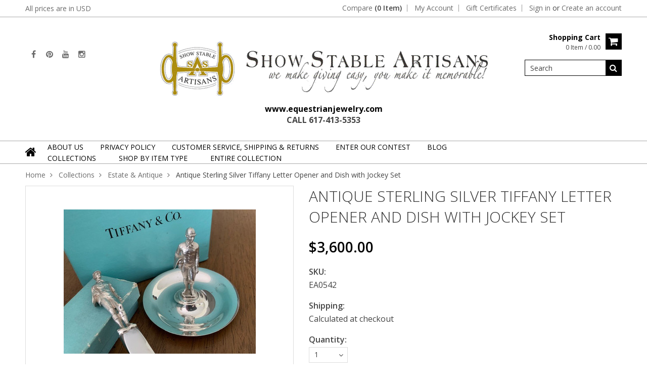

--- FILE ---
content_type: text/html; charset=UTF-8
request_url: https://www.equestrianjewelry.com/antique-sterling-silver-tiffany-letter-opener-and-dish-with-jockey-set/
body_size: 14790
content:
<!doctype html>
<!--[if lt IE 7]><html lang="en-US" class="no-js lt-ie9 lt-ie8 lt-ie7"> <![endif]-->
<!--[if (IE 7)&!(IEMobile)]><html lang="en-US" class="no-js lt-ie9 lt-ie8"><![endif]-->
<!--[if (IE 8)&!(IEMobile)]><html lang="en-US" class="no-js lt-ie9"><![endif]-->
<!--[if gt IE 8]><!--> <html lang="en-US" class="no-js"><!--<![endif]-->
<head>
    
    
    
    <title>Antique Sterling Silver Tiffany Letter Opener and Dish with Jockey Set - Show Stable Artisans</title>
    
    <meta charset="UTF-8">
    <meta name="description" content="Antique Sterling Silver Tiffany Letter Opener with Jockey Handle" />
    <meta name="keywords" content="Antique Tiffany Letter Opener with Jockey, ZMEN, Tiffany, gift for men, Father&#039;s Day gift, man&#039;s horse gift, antique Tiffany, jockey, horse racing gift, horse race, silver Tiffany horse gift, horse letter opener, gift for a horse lover" />
    <meta property="og:type" content="product" />
<meta property="og:title" content="Antique Sterling Silver Tiffany Letter Opener and Dish with Jockey Set" />
<meta property="og:description" content="Antique Sterling Silver Tiffany Letter Opener with Jockey Handle" />
<meta property="og:image" content="https://cdn10.bigcommerce.com/s-1oeouna/products/745/images/5390/tiff_14__62460.1609529335.380.380.jpg?c=2" />
<meta property="og:site_name" content="Show Stable Artisans" />
<meta property="og:url" content="https://www.equestrianjewelry.com/antique-sterling-silver-tiffany-letter-opener-and-dish-with-jockey-set/" />
<meta property="fb:admins" content="ej" />
<meta property="pinterest:richpins" content="enabled" />
    <link rel='canonical' href='https://www.equestrianjewelry.com/antique-sterling-silver-tiffany-letter-opener-and-dish-with-jockey-set/' />
    
    
    
    <link href="//fonts.googleapis.com/css?family=Karla:400,400italic,700,700italic" rel="stylesheet" type="text/css">

    <link rel="shortcut icon" href="https://cdn10.bigcommerce.com/s-1oeouna/product_images/default_favicon.ico" />
    <meta name="viewport" content="width=device-width, initial-scale=1, maximum-scale=1">
    <meta http-equiv="X-UA-Compatible" content="IE=edge,chrome=1">
    
    <script>
        //<![CDATA[
        (function(){
            // this happens before external dependencies (and dom ready) to reduce page flicker
            var node, i;
            for (i = window.document.childNodes.length; i--;) {
                node = window.document.childNodes[i];
                if (node.nodeName == 'HTML') {
                    node.className += ' javascript';
                }
            }
        })();
    //]]>
    </script>
    <link rel="stylesheet" type="text/css" href="https://cdn10.bigcommerce.com/r-7f3397d2ae83e8b48dd889540b7b618246f07f43/themes/Artify/Styles/font-awesome.css" />
    
    <link href="https://cdn9.bigcommerce.com/r-50b4fa8997ce43839fb9457331bc39687cd8345a/themes/__master/Styles/styles.css" type="text/css" rel="stylesheet" /><link href="https://cdn9.bigcommerce.com/r-7f3397d2ae83e8b48dd889540b7b618246f07f43/themes/Artify/Styles/font-awesome.css" media="all" type="text/css" rel="stylesheet" />
<link href="https://cdn9.bigcommerce.com/r-7f3397d2ae83e8b48dd889540b7b618246f07f43/themes/Artify/Styles/iselector.css" media="all" type="text/css" rel="stylesheet" />
<link href="https://cdn9.bigcommerce.com/r-7f3397d2ae83e8b48dd889540b7b618246f07f43/themes/Artify/Styles/flexslider.css" media="all" type="text/css" rel="stylesheet" />
<link href="https://cdn9.bigcommerce.com/r-7f3397d2ae83e8b48dd889540b7b618246f07f43/themes/Artify/Styles/slide-show.css" media="all" type="text/css" rel="stylesheet" />
<link href="https://cdn9.bigcommerce.com/r-7f3397d2ae83e8b48dd889540b7b618246f07f43/themes/Artify/Styles/styles-slide-show.css" media="all" type="text/css" rel="stylesheet" />
<link href="https://cdn9.bigcommerce.com/r-7f3397d2ae83e8b48dd889540b7b618246f07f43/themes/Artify/Styles/social.css" media="all" type="text/css" rel="stylesheet" />
<link href="https://cdn9.bigcommerce.com/s-1oeouna/templates/__custom/Styles/styles.css?t=1601473498" media="all" type="text/css" rel="stylesheet" />
<link href="https://cdn9.bigcommerce.com/r-7f3397d2ae83e8b48dd889540b7b618246f07f43/themes/Artify/Styles/light.css" media="all" type="text/css" rel="stylesheet" />
<link href="https://cdn9.bigcommerce.com/r-7f3397d2ae83e8b48dd889540b7b618246f07f43/themes/Artify/Styles/theme.css" media="all" type="text/css" rel="stylesheet" />
<link href="https://cdn9.bigcommerce.com/r-7f3397d2ae83e8b48dd889540b7b618246f07f43/themes/Artify/Styles/grid.css" media="all" type="text/css" rel="stylesheet" />
<link href="https://cdn9.bigcommerce.com/r-7f3397d2ae83e8b48dd889540b7b618246f07f43/themes/Artify/Styles/artify.css" media="all" type="text/css" rel="stylesheet" />
<link href="https://cdn9.bigcommerce.com/r-7f3397d2ae83e8b48dd889540b7b618246f07f43/themes/Artify/Styles/responsive.css" media="all" type="text/css" rel="stylesheet" />
<link href="https://cdn9.bigcommerce.com/r-522cb09e4d4c91362a873dfb66596075446f4cb2/javascript/jquery/plugins/imodal/imodal.css" type="text/css" rel="stylesheet" /><link href="https://cdn9.bigcommerce.com/r-522cb09e4d4c91362a873dfb66596075446f4cb2/javascript/jquery/plugins/jqzoom/css/jquery.jqzoom.css" type="text/css" rel="stylesheet" /><link type="text/css" rel="stylesheet" href="https://cdn9.bigcommerce.com/r-522cb09e4d4c91362a873dfb66596075446f4cb2/javascript/jquery/plugins/imodal/imodal.css" />
    
    <!-- Tell the browsers about our RSS feeds -->
    <link rel="alternate" type="application/rss+xml" title="Latest News (RSS 2.0)" href="https://www.equestrianjewelry.com/rss.php?action=newblogs&amp;type=rss" />
<link rel="alternate" type="application/atom+xml" title="Latest News (Atom 0.3)" href="https://www.equestrianjewelry.com/rss.php?action=newblogs&amp;type=atom" />
<link rel="alternate" type="application/rss+xml" title="New Products (RSS 2.0)" href="https://www.equestrianjewelry.com/rss.php?type=rss" />
<link rel="alternate" type="application/atom+xml" title="New Products (Atom 0.3)" href="https://www.equestrianjewelry.com/rss.php?type=atom" />
<link rel="alternate" type="application/rss+xml" title="Popular Products (RSS 2.0)" href="https://www.equestrianjewelry.com/rss.php?action=popularproducts&amp;type=rss" />
<link rel="alternate" type="application/atom+xml" title="Popular Products (Atom 0.3)" href="https://www.equestrianjewelry.com/rss.php?action=popularproducts&amp;type=atom" />

    
    <!-- Include visitor tracking code (if any) -->
    <!-- Start Tracking Code for analytics_facebook -->

<script>
!function(f,b,e,v,n,t,s){if(f.fbq)return;n=f.fbq=function(){n.callMethod?n.callMethod.apply(n,arguments):n.queue.push(arguments)};if(!f._fbq)f._fbq=n;n.push=n;n.loaded=!0;n.version='2.0';n.queue=[];t=b.createElement(e);t.async=!0;t.src=v;s=b.getElementsByTagName(e)[0];s.parentNode.insertBefore(t,s)}(window,document,'script','https://connect.facebook.net/en_US/fbevents.js');

fbq('set', 'autoConfig', 'false', '166755755245949');
fbq('dataProcessingOptions', ['LDU'], 0, 0);
fbq('init', '166755755245949', {"external_id":"cc96037a-c534-4435-9c1a-f771f98ce429"});
fbq('set', 'agent', 'bigcommerce', '166755755245949');

function trackEvents() {
    var pathName = window.location.pathname;

    fbq('track', 'PageView', {}, {"eventID":"store-3-prd-us-central1-186235305460"});

    // Search events start -- only fire if the shopper lands on the /search.php page
    if (pathName.indexOf('/search.php') === 0 && getUrlParameter('search_query')) {
        fbq('track', 'Search', {
            content_type: 'product_group',
            content_ids: [],
            search_string: getUrlParameter('search_query')
        });
    }
    // Search events end

    // Wishlist events start -- only fire if the shopper attempts to add an item to their wishlist
    if (pathName.indexOf('/wishlist.php') === 0 && getUrlParameter('added_product_id')) {
        fbq('track', 'AddToWishlist', {
            content_type: 'product_group',
            content_ids: []
        });
    }
    // Wishlist events end

    // Lead events start -- only fire if the shopper subscribes to newsletter
    if (pathName.indexOf('/subscribe.php') === 0 && getUrlParameter('result') === 'success') {
        fbq('track', 'Lead', {});
    }
    // Lead events end

    // Registration events start -- only fire if the shopper registers an account
    if (pathName.indexOf('/login.php') === 0 && getUrlParameter('action') === 'account_created') {
        fbq('track', 'CompleteRegistration', {}, "");
    }
    // Registration events end

    

    function getUrlParameter(name) {
        var cleanName = name.replace(/[\[]/, '\[').replace(/[\]]/, '\]');
        var regex = new RegExp('[\?&]' + cleanName + '=([^&#]*)');
        var results = regex.exec(window.location.search);
        return results === null ? '' : decodeURIComponent(results[1].replace(/\+/g, ' '));
    }
}

if (window.addEventListener) {
    window.addEventListener("load", trackEvents, false)
}
</script>
<noscript><img height="1" width="1" style="display:none" alt="null" src="https://www.facebook.com/tr?id=166755755245949&ev=PageView&noscript=1&a=plbigcommerce1.2&eid=store-3-prd-us-central1-186235305460"/></noscript>

<!-- End Tracking Code for analytics_facebook -->

<!-- Start Tracking Code for analytics_googleanalytics -->

<!-- Global site tag (gtag.js) - Google Analytics -->
<script async src="https://www.googletagmanager.com/gtag/js?id=UA-22148385-1"></script>
<script>
  window.dataLayer = window.dataLayer || [];
  function gtag(){dataLayer.push(arguments);}
  gtag('js', new Date());
gtag('config', 'AW-1072581728');
  gtag('config', 'UA-22148385-1');
</script>


<!-- Begin Constant Contact Active Forms -->
<script> var _ctct_m = "f5f71b060a81ce47fe613f60c6a80178"; </script>
<script id="signupScript" src="//static.ctctcdn.com/js/signup-form-widget/current/signup-form-widget.min.js" async defer></script>
<!-- End Constant Contact Active Forms -->

<!-- End Tracking Code for analytics_googleanalytics -->

<!-- Start Tracking Code for analytics_siteverification -->

<script async src="https://www.googletagmanager.com/gtag/js?id=UA-22148385-1"></script>
<script>
window.dataLayer = window.dataLayer || [];
function gtag(){dataLayer.push(arguments);}
gtag('js', new Date());
gtag('config', 'AW-1072581728');

function trackEcommerce() {
    function gaAddTrans(orderID, store, total, tax, shipping, city, state, country, currency, channelInfo) {
        var transaction = {
            id: orderID,
            affiliation: store,
            revenue: total,
            tax: tax,
            shipping: shipping,
            city: city,
            state: state,
            country: country
        };

        if (currency) {
            transaction.currency = currency;
        }

        ga('ecommerce:addTransaction', transaction);
    }
    
    function gaAddItems(orderID, sku, product, variation, price, qty) {
        ga('ecommerce:addItem', {
            id: orderID,
            sku: sku,
            name: product,
            category: variation,
            price: price,
            quantity: qty
        });
    }

    function gaTrackTrans() {
        ga('ecommerce:send');
    }

    function gtagAddTrans(orderID, store, total, tax, shipping, city, state, country, currency, channelInfo) {
        this.transaction = {
            transaction_id: orderID,
            affiliation: store,
            value: total,
            tax: tax,
            shipping: shipping,
            items: []
        };

        if (currency) {
            this.transaction.currency = currency;
        }
    }

    function gtagAddItem(orderID, sku, product, variation, price, qty) {
        this.transaction.items.push({
            id: sku,
            name: product,
            category: variation,
            price: price,
            quantity: qty
        });
    }

    function gtagTrackTrans() {
        gtag('event', 'purchase', this.transaction);
        gtag('event', 'conversion', {
            'send_to': 'AW-1072581728/JkTsCNnbrgEQ4Ji5_wM',
            'value': this.transaction.value,
            'transaction_id': this.transaction.transaction_id,
        });
        this.transaction = null;
    }

    if (typeof gtag === 'function') {
        this._addTrans = gtagAddTrans;
        this._addItem = gtagAddItem;
        this._trackTrans = gtagTrackTrans;
    } else if (typeof ga === 'function') {
        this._addTrans = gaAddTrans;
        this._addItem = gaAddItems;
        this._trackTrans = gaTrackTrans;
    }
}

var pageTracker = new trackEcommerce();

</script> 

<!-- End Tracking Code for analytics_siteverification -->


    
    
    
    
    
    <script src="https://ajax.googleapis.com/ajax/libs/jquery/1.7.2/jquery.min.js"></script>
    <script src="https://cdn10.bigcommerce.com/r-522cb09e4d4c91362a873dfb66596075446f4cb2/javascript/menudrop.js?"></script>
    <script src="https://cdn10.bigcommerce.com/r-522cb09e4d4c91362a873dfb66596075446f4cb2/javascript/iselector.js?"></script>
    
    <link href='//fonts.googleapis.com/css?family=Indie+Flower' rel='stylesheet' type='text/css'>
    <link href='//fonts.googleapis.com/css?family=Open+Sans:400,300,600,700,800' rel='stylesheet' type='text/css'>
    
    <!-- Theme bespoke js -->
    <script src="https://cdn10.bigcommerce.com/r-7f3397d2ae83e8b48dd889540b7b618246f07f43/themes/Artify/js/matchMedia.js"></script>
    <script src="https://cdn10.bigcommerce.com/r-7f3397d2ae83e8b48dd889540b7b618246f07f43/themes/Artify/js/common.js"></script>
    <script src="https://cdn10.bigcommerce.com/r-7f3397d2ae83e8b48dd889540b7b618246f07f43/themes/Artify/js/imagesLoaded.js"></script>
    <script src="https://cdn10.bigcommerce.com/r-7f3397d2ae83e8b48dd889540b7b618246f07f43/themes/Artify/js/jquery.autobox.js"></script>
    <script src="https://cdn10.bigcommerce.com/r-7f3397d2ae83e8b48dd889540b7b618246f07f43/themes/Artify/js/init.js"></script>
    <script src="https://cdn10.bigcommerce.com/r-7f3397d2ae83e8b48dd889540b7b618246f07f43/themes/Artify/js/jquery.uniform.min.js"></script>
    <script src="https://cdn10.bigcommerce.com/r-7f3397d2ae83e8b48dd889540b7b618246f07f43/themes/Artify/js/quicksearch.js"></script>
    
    <script src="https://cdn10.bigcommerce.com/r-7f3397d2ae83e8b48dd889540b7b618246f07f43/themes/Artify/js/jquery.cycle2.min.js"></script>
    <script src="https://cdn10.bigcommerce.com/r-7f3397d2ae83e8b48dd889540b7b618246f07f43/themes/Artify/js/main.js"></script>
    
    <link rel="stylesheet" type="text/css" media="all" href="https://cdn10.bigcommerce.com/r-7f3397d2ae83e8b48dd889540b7b618246f07f43/themes/Artify/Styles/faceted-search.css">
    <link rel="stylesheet" type="text/css" media="all" href="https://cdn10.bigcommerce.com/r-7f3397d2ae83e8b48dd889540b7b618246f07f43/themes/Artify/Styles/responsive-partner.css">
    <!-- <link rel="stylesheet" type="text/css" href="https://cdn10.bigcommerce.com/r-7f3397d2ae83e8b48dd889540b7b618246f07f43/themes/Artify/Styles/font-awesome.css" /> -->
    
    
    <!--[if IE 7]>
    <link rel="stylesheet" href="https://cdn10.bigcommerce.com/r-7f3397d2ae83e8b48dd889540b7b618246f07f43/themes/Artify/Styles/font-awesome-ie7.min.css">
    <![endif]-->
    
    
    <script>
        //<![CDATA[
    config.ShopPath = 'https://www.equestrianjewelry.com';
    config.AppPath = '';
    config.FastCart = 1;
    var ThumbImageWidth = 200;
    var ThumbImageHeight = 200;
    //]]>
    </script>
    
<script type="text/javascript">
fbq('track', 'ViewContent', {"content_ids":["745"],"content_type":"product_group","value":3600,"currency":"USD"}, {"eventID":"store-3-prd-us-central1-186235305460"});
</script>
<script type="text/javascript" src="https://cdn9.bigcommerce.com/r-522cb09e4d4c91362a873dfb66596075446f4cb2/javascript/jquery/plugins/imodal/imodal.js"></script><script type="text/javascript">
(function () {
    var xmlHttp = new XMLHttpRequest();

    xmlHttp.open('POST', 'https://bes.gcp.data.bigcommerce.com/nobot');
    xmlHttp.setRequestHeader('Content-Type', 'application/json');
    xmlHttp.send('{"store_id":"690778","timezone_offset":"-4","timestamp":"2026-02-01T01:09:55.50923300Z","visit_id":"858086ce-e96e-4ae2-add3-8576eb3c79de","channel_id":1}');
})();
</script>
<script src="https://www.google.com/recaptcha/api.js" async defer></script>
<script type="text/javascript" src="https://cdn9.bigcommerce.com/r-522cb09e4d4c91362a873dfb66596075446f4cb2/javascript/jquery/plugins/jquery.form.js"></script>
<script type="text/javascript" src="https://cdn9.bigcommerce.com/r-522cb09e4d4c91362a873dfb66596075446f4cb2/javascript/jquery/plugins/imodal/imodal.js"></script>
<script type="text/javascript" src="https://checkout-sdk.bigcommerce.com/v1/loader.js" defer></script>
<script type="text/javascript">
var BCData = {};
</script>

    
    
    <script>
        $( document ).ajaxComplete(function() {
        jQuery( ".icon-Out" ).html("out of stock");
        });
        jQuery(document).ready(function(){   jQuery( ".icon-Out" ).html("out of stock"); });
    </script>
    
    <!--[if lt IE 9]>
    <script src="https://cdn10.bigcommerce.com/r-7f3397d2ae83e8b48dd889540b7b618246f07f43/themes/Artify/js/html5shiv.js"></script>
    <![endif]-->
<!-- Facebook Pixel Code -->
<script>
  !function(f,b,e,v,n,t,s)
  {if(f.fbq)return;n=f.fbq=function(){n.callMethod?
  n.callMethod.apply(n,arguments):n.queue.push(arguments)};
  if(!f._fbq)f._fbq=n;n.push=n;n.loaded=!0;n.version='2.0';
  n.queue=[];t=b.createElement(e);t.async=!0;
  t.src=v;s=b.getElementsByTagName(e)[0];
  s.parentNode.insertBefore(t,s)}(window, document,'script',
  'https://connect.facebook.net/en_US/fbevents.js');
  fbq('init', '398614406958189');
  fbq('track', 'PageView');
</script>
<noscript>
  <img height="1" width="1" style="display:none"
       src="https://www.facebook.com/tr?id=398614406958189&ev=PageView&noscript=1"/>
</noscript>
<!-- End Facebook Pixel Code -->
</head>

<body class="productPage">
    <script type="text/javascript" src="https://cdn10.bigcommerce.com/r-522cb09e4d4c91362a873dfb66596075446f4cb2/javascript/jquery/plugins/validate/jquery.validate.js?"></script>
    <script type="text/javascript" src="https://cdn10.bigcommerce.com/r-522cb09e4d4c91362a873dfb66596075446f4cb2/javascript/product.functions.js?"></script>
    <script type="text/javascript" src="https://cdn10.bigcommerce.com/r-522cb09e4d4c91362a873dfb66596075446f4cb2/javascript/product.js?"></script>
    <div class="page">
        <div class="header">
    <div class="inner">
        
        <div id="AjaxLoading"><img src="https://cdn10.bigcommerce.com/r-7f3397d2ae83e8b48dd889540b7b618246f07f43/themes/Artify/images/loader.png" alt="" />&nbsp;Loading... Please wait...</div>
        
            
<div class="TopMenu">
    <div class="inner">
        <div class="currency-converter FloatLeft">
            <a href="javascript:void(0);" title="All prices are in <span title='US Dollar'>USD</span>" class="headercurrency">All prices are in <span title='US Dollar'>USD</span></a>
            <div class="Block Moveable Panel" id="SideCurrencySelector" style="display:none;"></div>
        </div>
        <div class="FloatLeft cartontop">
            <i class="fa fa-shopping-cart" title="View Cart">&nbsp;</i><a href="https://www.equestrianjewelry.com/cart.php" title="View Cart">Shopping Cart<span></span></a>
        </div>
        <a href="javascript:void(0);" class="mobileView topMenuIcon FloatRight">Menu</a>
        <div class="FloatRight menucover">
            <ul style="display:">
                <li style="display:" class="CompareItem">
                    <a onclick="compareNow()" href="javascript:void(0)">Compare <span>(0 Item)</span></a>
                </li>
                <li style="display:" class="First">
                    <a href="https://www.equestrianjewelry.com/account.php">My Account</a>
                </li>
                <li><a href="https://www.equestrianjewelry.com/giftcertificates.php">Gift Certificates</a></li>
                <li class="last" style="display:">
                    <div><a href='https://www.equestrianjewelry.com/login.php' onclick=''>Sign in</a> or <a href='https://www.equestrianjewelry.com/login.php?action=create_account' onclick=''>Create an account</a></div>
                </li>
                <li class="last CartLink" style="display:none;">
                    <i class="icon" title="View Cart">&nbsp;</i><a href="https://www.equestrianjewelry.com/cart.php" title="View Cart"><span></span></a>
                </li>
            </ul>
        </div>
    </div>
</div>
<script>
    jQuery(".topMenuIcon").click(function(){
    jQuery(".TopMenu .menucover").slideToggle("fast");
    });
    jQuery(document).ready(function(){
    //var currency = jQuery(".footercurrency").detach();
    //jQuery(".headercurrency").append(currency);
    
    });
    
    
</script>

        
        <div id="Header">
            <div class="inner clearfix">
                <div id="socnet" class="Block SocialConnect Moveable Panel">
    <h4>Connect with us</h4>
    <ul><li>
    <a href="http://www.facebook.com/pages/Show-Stable-Artisans-The-Equestrian-Jeweler/22872977886?ref=ts" target="_blank" class="fa fa- fa-facebook" title="Facebook"><!--Facebook !--></a>
</li>
<li>
    <a href="http://www.pinterest.com/showstable/boards/" target="_blank" class="fa fa- fa-pinterest" title="Pinterest"><!--Pinterest !--></a>
</li>
<li>
    <a href="https://www.youtube.com/channel/UCFTRO4Gp4mEEiQjNSeXuepw" target="_blank" class="fa fa- fa-youtube" title="YouTube"><!--YouTube !--></a>
</li>
<li>
    <a href="https://www.instagram.com/thehorsejeweler" target="_blank" class="fa fa- fa-instagram" title="Instagram"><!--Instagram !--></a>
</li>
</ul>
</div>
<script>
    jQuery('#socnet ul li').each(function(){
        jQuery(this).find('a').attr('target','_blank');
    });
</script>
                
                
                <div id="Logo">
                    <a href="http://www.equestrianjewelry.com/"><img src="https://www.mediaright.net/header.png"><br><b>www.equestrianjewelry.com</a><br>CALL 617-413-5353</b>
                </div>
                
                <div class="header-right">
                    <div class="headright-midd">
                        <div class="FloatRight desktopView shoppingCartLink">
                            <ul style="display:">
                                <li class="last CartLink" style="display:">
                                    <a href="https://www.equestrianjewelry.com/cart.php" title="View Cart" class="CartLink">
                                        <div class="FloatLeft mr10 carttext">
                                            <b>Shopping Cart</b><br/>
                                            <span class="item"></span>
                                        </div>
                                        <i class="icon icon-shopping-cart" title="View Cart">&nbsp;</i>
                                    </a>
                                </li>
                            </ul>
                        </div>
                        
                        <div id="SearchForm" class="clearfix">
    <form action="https://www.equestrianjewelry.com/search.php" method="get" onsubmit="return check_small_search_form()">
        <label for="search_query">Search</label>
        <input type="text" name="search_query" id="search_query" class="Textbox autobox" value="Search" />
        <button type="submit" class="Button fa fa-search" value="" name="Search" title="Search"></button>
    </form>
</div>

<script type="text/javascript">
    var QuickSearchAlignment = 'right';
    var QuickSearchWidth = '350px';
    lang.EmptySmallSearch = "You forgot to enter some search keywords.";
</script>
                        
                    </div>                 
                </div>
                <a href="javascript:void(0);" class="mobileMenuIcon mobile icon-reorder FloatLeft" style="display:none;"></a>            
            </div>
        </div>
        <div class="PageMenu clearfix">
            <div class="inner">
                <div class="desktopView mobileSideMenu">
                    <span class="homeicon First ">
                        <a href="https://www.equestrianjewelry.com/" title="Home" class="icon-home">&nbsp;</a>
                    </span>
                    <a href="javascript:void(0);" class="closeSidrBtn icon-angle-left" onClick="jQuery('.mobileMenuIcon').click();" style="display:none;" title="Close Panel"></a>
                    <div id="Menu">
    <h4>Quick Links</h4>
    <ul class="sf-menu sf-horizontal sf-js-enabled">
        	<li class=" ">
		<a href="https://www.equestrianjewelry.com/about-us/"><span>About Us</span></a>
		
	</li>	<li class=" ">
		<a href="https://www.equestrianjewelry.com/privacy-policy/"><span>Privacy Policy</span></a>
		
	</li>	<li class=" ">
		<a href="https://www.equestrianjewelry.com/shipping-returns/"><span>Customer Service, Shipping &amp; Returns</span></a>
		
	</li>	<li class=" ">
		<a href="https://www.equestrianjewelry.com/enter-our-contest/"><span>Enter our Contest</span></a>
		
	</li>	<li class=" ">
		<a href="https://www.equestrianjewelry.com/blog/"><span>Blog</span></a>
		
	</li>
    </ul>
</div>    

  <div class="CategoryList" id="SideCategoryList" >
    <h3>Categories</h3>
    <div class="BlockContent">
        <div class="SideCategoryListClassic">
            <ul class="category-list">	<li class=""><a href="https://www.equestrianjewelry.com/collections/">Collections</a>
	<ul>	<li class=""><a href="/horse-jewelry/">Horse Jewelry</a>
	
	</li>	<li class=""><a href="/horseshoe-jewelry/">Horseshoe Jewelry</a>
	
	</li>	<li class=""><a href="/horseshoe-nail-jewelry/">Horseshoe Nail Jewelry</a>
	
	</li>	<li class=""><a href="/bit-jewelry/">Bit Jewelry</a>
	
	</li>	<li class=""><a href="/estate-antique/">Estate &amp; Antique</a>
	
	</li>	<li class=""><a href="/stirrup-jewelry/">Stirrup Jewelry</a>
	
	</li>	<li class=""><a href="/breed-symbol-jewelry/">Breed Symbol Jewelry</a>
	
	</li>	<li class=""><a href="/equestrian-essentials/">Equestrian Essentials</a>
	
	</li>	<li class=""><a href="/riding-boot-jewelry/">Riding Boot Jewelry</a>
	
	</li>	<li class=""><a href="/dog-jewelry/">Dog Jewelry</a>
	
	</li>	<li class=""><a href="/fox-jewelry/">Fox Jewelry</a>
	
	</li>	<li class=""><a href="/horseshow-ribbon-jewelry/">Horseshow Ribbon Jewelry</a>
	
	</li>	<li class=""><a href="/nameplate-and-personalized-jewelry/">Personalized &amp; Engraved</a>
	
	</li>	<li class=""><a href="/leather-and-pearls/">Leather and Pearls</a>
	
	</li>	<li class=""><a href="/xcx-limited-edition-jewelry/">XCX Limited Edition Jewelry</a>
	
	</li>	<li class=""><a href="/charms-silver/">Charms, Silver</a>
	
	</li>	<li class=""><a href="/charms-gold/">Charms, Gold</a>
	
	</li>	<li class=""><a href="/chain-and-cords/">Chain and Cords</a>
	
	</li>	<li class=""><a href="/gifts-for-men/">Gifts For Men</a>
	
	</li>	<li class="LastChild"><a href="/sale/">Sale</a>
	
	</li></ul>
	</li>	<li class=""><a href="https://www.equestrianjewelry.com/item/">Shop By Item Type</a>
	<ul>	<li class=""><a href="/bracelets/">Bracelets</a>
	
	</li>	<li class=""><a href="/rings/">Rings</a>
	
	</li>	<li class=""><a href="/pendants/">Pendants</a>
	
	</li>	<li class=""><a href="/neckpieces/">Neckpieces</a>
	
	</li>	<li class=""><a href="/earrings/">Earrings</a>
	
	</li>	<li class=""><a href="/pins-brooch/">Pins/Brooch</a>
	
	</li>	<li class=""><a href="/money-clips/">Money clips</a>
	
	</li>	<li class=""><a href="/keychains/">Keychains</a>
	
	</li>	<li class=""><a href="/cufflinks/">Cufflinks</a>
	
	</li>	<li class=""><a href="/gifts/">Gifts</a>
	
	</li></ul>
	</li>	<li class=""><a href="https://www.equestrianjewelry.com/entire-collection/">Entire Collection</a>
	
	</li></ul>
        </div>
    </div>
</div>


                </div>
            </div>
        </div>
        
    </div>
                        
</div>
<style>
    .SubCategoryListGrid br {display:none;height:0;}
</style>
<script>
   

    jQuery(document).ready(function(){
    jQuery("#sidr-left ul").removeClass("sf-menu");
    jQuery("#sidr-left .SideCategoryListFlyout ul").removeClass("sf-vertical");
    
    jQuery(".searchtoggle").click(function(){
    jQuery("#SearchForm").slideToggle("fast");
    
    jQuery(".searchtoggle").toggleClass("Active");
    });
    
    /* Header Height */
    var headerheight = jQuery("#Header").height();
    var logoheight = jQuery("#Logo").height();
    jQuery("#Logo").css("margin-top", (headerheight-logoheight)/2);
    
    
    $('.SubCategoryListGrid').imagesLoaded( function() {
    
    var imgMaxheight= 0;
    jQuery(".SubCategoryListGrid li").each(function() {
    if(jQuery.trim(jQuery(this).html()) == "")
    {
    jQuery(this).addClass("lastRow").hide();
    }
    var imgheight = jQuery(this).find("a img").height();
    if(imgheight > imgMaxheight )
    {
    imgMaxheight = imgheight;
    }
    });
    jQuery(".SubCategoryListGrid li,.SubCategoryListGrid li .border").height(imgMaxheight);
    jQuery(".SubCategoryListGrid li").each(function() {
    var boxheight= jQuery(this).height();
    var imgheight = jQuery(this).find("a img").height();
    var btnheight = jQuery(".catgridname").outerHeight(true); 
    
    var count = (boxheight-imgheight-btnheight)/2
    if(imgheight >= boxheight )
    {
    count = 0;
    imgMaxheight = imgheight;
    }
    jQuery(this).find("a img").css("padding-top", count);
    });
    
    });
    
    $('.SubBrandListGrid').imagesLoaded( function() {
    var imgMaxheight= 0;
    jQuery(".SubBrandListGrid li").each(function() {
    var imgheight = jQuery(this).find("a img").height();
    if(imgheight > imgMaxheight )
    {
    imgMaxheight = imgheight;
    }
    });
    
    jQuery(".SubBrandListGrid li").height(imgMaxheight);
    jQuery(".SubBrandListGrid li").each(function() {
    var brandboxheight= jQuery(this).height();
    var brandimgheight = jQuery(this).find(".brand-img img").height();
    var brandbtnheight = jQuery(".brand-name").outerHeight(true);    
    var count = (brandboxheight-brandimgheight-brandbtnheight)/2;
    if(brandimgheight >= brandboxheight )
    {
    count = 0;
    imgMaxheight = brandimgheight;
    }
    jQuery(this).find(".brand-img").css("padding-top",count);
    });
    });
    
    
    jQuery(".btn.addToCartButton.icon-Out.of.stock.at.present").text("Out of stock");
    
    jQuery(".topMenuIcon").click(function(){
    jQuery(".currency-converter").toggleClass("Show");
    jQuery(".TopMenu > .inner").toggleClass("currency");
    });
    
    
    
    }); 
</script>

        <div class="main">
            <div class="inner">
                <div class="Block Moveable Panel Breadcrumb" id="ProductBreadcrumb" >
    <ul>
	<li><a href="https://www.equestrianjewelry.com">Home</a></li><li><a href="https://www.equestrianjewelry.com/collections/">Collections</a></li><li><a href="https://www.equestrianjewelry.com/estate-antique/">Estate &amp; Antique</a></li><li>Antique Sterling Silver Tiffany Letter Opener and Dish with Jockey Set</li>
</ul>

</div>
                
                <link rel="stylesheet" type="text/css" href="https://cdn10.bigcommerce.com/r-522cb09e4d4c91362a873dfb66596075446f4cb2/javascript/jquery/themes/cupertino/ui.all.css?" />
<link rel="stylesheet" type="text/css" media="screen" href="https://cdn9.bigcommerce.com/r-50b4fa8997ce43839fb9457331bc39687cd8345a/themes/__master/Styles/product.attributes.css?" />
<script type="text/javascript" src="https://cdn9.bigcommerce.com/r-522cb09e4d4c91362a873dfb66596075446f4cb2/javascript/jquery/plugins/jqueryui/1.8.18/jquery-ui.min.js"></script>
<script type="text/javascript" src="https://cdn10.bigcommerce.com/r-522cb09e4d4c91362a873dfb66596075446f4cb2/javascript/jquery/plugins/jquery.form.js?"></script>
<script type="text/javascript" src="https://cdn10.bigcommerce.com/r-522cb09e4d4c91362a873dfb66596075446f4cb2/javascript/product.attributes.js?"></script>
<script type="text/javascript" src="https://cdn10.bigcommerce.com/r-522cb09e4d4c91362a873dfb66596075446f4cb2/javascript/jquery/plugins/jCarousel/jCarousel.js?"></script>
<script type="text/javascript" src="https://cdn10.bigcommerce.com/r-522cb09e4d4c91362a873dfb66596075446f4cb2/javascript/jquery/plugins/jqzoom/jquery.jqzoom-core.js?"></script>
<script type="text/javascript">//<![CDATA[
    var ZoomImageURLs = new Array();
    
                        ZoomImageURLs[0] = "https:\/\/cdn10.bigcommerce.com\/s-1oeouna\/products\/745\/images\/5390\/tiff_14__62460.1609529335.1280.1280.jpg?c=2";
                    
                        ZoomImageURLs[1] = "https:\/\/cdn10.bigcommerce.com\/s-1oeouna\/products\/745\/images\/5378\/TIFF_1__90920.1609529167.1280.1280.jpg?c=2";
                    
                        ZoomImageURLs[2] = "https:\/\/cdn10.bigcommerce.com\/s-1oeouna\/products\/745\/images\/5379\/tiff_2__35638.1609529050.1280.1280.jpg?c=2";
                    
                        ZoomImageURLs[3] = "https:\/\/cdn10.bigcommerce.com\/s-1oeouna\/products\/745\/images\/5380\/tiff3__14777.1609529264.1280.1280.jpg?c=2";
                    
                        ZoomImageURLs[4] = "https:\/\/cdn10.bigcommerce.com\/s-1oeouna\/products\/745\/images\/5381\/tiff4__65467.1609529269.1280.1280.jpg?c=2";
                    
                        ZoomImageURLs[5] = "https:\/\/cdn10.bigcommerce.com\/s-1oeouna\/products\/745\/images\/5382\/tiff_6__33908.1609529272.1280.1280.jpg?c=2";
                    
                        ZoomImageURLs[6] = "https:\/\/cdn10.bigcommerce.com\/s-1oeouna\/products\/745\/images\/5389\/tiff_13__87233.1609529260.1280.1280.jpg?c=2";
                    
                        ZoomImageURLs[7] = "https:\/\/cdn10.bigcommerce.com\/s-1oeouna\/products\/745\/images\/5383\/tiff_7__20895.1609529050.1280.1280.jpg?c=2";
                    
                        ZoomImageURLs[8] = "https:\/\/cdn10.bigcommerce.com\/s-1oeouna\/products\/745\/images\/5384\/tiff_8__78562.1609529050.1280.1280.jpg?c=2";
                    
                        ZoomImageURLs[9] = "https:\/\/cdn10.bigcommerce.com\/s-1oeouna\/products\/745\/images\/5385\/tiff_9__95607.1609529050.1280.1280.jpg?c=2";
                    
                        ZoomImageURLs[10] = "https:\/\/cdn10.bigcommerce.com\/s-1oeouna\/products\/745\/images\/5386\/tiff_10__33879.1609529050.1280.1280.jpg?c=2";
                    
                        ZoomImageURLs[11] = "https:\/\/cdn10.bigcommerce.com\/s-1oeouna\/products\/745\/images\/5387\/tiff_11__38095.1609529050.1280.1280.jpg?c=2";
                    
//]]></script>


<script type="text/javascript">//<![CDATA[
var ThumbURLs = new Array();
var ProductImageDescriptions = new Array();
var CurrentProdThumbImage = 0;
var ShowVariationThumb =false;
var ProductThumbWidth = 380;
var ProductThumbHeight =  380;
var ProductMaxZoomWidth = 1280;
var ProductMaxZoomHeight =  1280;
var ProductTinyWidth = 100;
var ProductTinyHeight =  100;


                        ThumbURLs[0] = "https:\/\/cdn10.bigcommerce.com\/s-1oeouna\/products\/745\/images\/5390\/tiff_14__62460.1609529335.380.380.jpg?c=2";
                        ProductImageDescriptions[0] = "Image 1";
                    
                        ThumbURLs[1] = "https:\/\/cdn10.bigcommerce.com\/s-1oeouna\/products\/745\/images\/5378\/TIFF_1__90920.1609529167.380.380.jpg?c=2";
                        ProductImageDescriptions[1] = "Image 2";
                    
                        ThumbURLs[2] = "https:\/\/cdn10.bigcommerce.com\/s-1oeouna\/products\/745\/images\/5379\/tiff_2__35638.1609529050.380.380.jpg?c=2";
                        ProductImageDescriptions[2] = "Image 3";
                    
                        ThumbURLs[3] = "https:\/\/cdn10.bigcommerce.com\/s-1oeouna\/products\/745\/images\/5380\/tiff3__14777.1609529264.380.380.jpg?c=2";
                        ProductImageDescriptions[3] = "Image 4";
                    
                        ThumbURLs[4] = "https:\/\/cdn10.bigcommerce.com\/s-1oeouna\/products\/745\/images\/5381\/tiff4__65467.1609529269.380.380.jpg?c=2";
                        ProductImageDescriptions[4] = "Image 5";
                    
                        ThumbURLs[5] = "https:\/\/cdn10.bigcommerce.com\/s-1oeouna\/products\/745\/images\/5382\/tiff_6__33908.1609529272.380.380.jpg?c=2";
                        ProductImageDescriptions[5] = "Image 6";
                    
                        ThumbURLs[6] = "https:\/\/cdn10.bigcommerce.com\/s-1oeouna\/products\/745\/images\/5389\/tiff_13__87233.1609529260.380.380.jpg?c=2";
                        ProductImageDescriptions[6] = "Image 7";
                    
                        ThumbURLs[7] = "https:\/\/cdn10.bigcommerce.com\/s-1oeouna\/products\/745\/images\/5383\/tiff_7__20895.1609529050.380.380.jpg?c=2";
                        ProductImageDescriptions[7] = "Image 8";
                    
                        ThumbURLs[8] = "https:\/\/cdn10.bigcommerce.com\/s-1oeouna\/products\/745\/images\/5384\/tiff_8__78562.1609529050.380.380.jpg?c=2";
                        ProductImageDescriptions[8] = "Image 9";
                    
                        ThumbURLs[9] = "https:\/\/cdn10.bigcommerce.com\/s-1oeouna\/products\/745\/images\/5385\/tiff_9__95607.1609529050.380.380.jpg?c=2";
                        ProductImageDescriptions[9] = "Image 10";
                    
                        ThumbURLs[10] = "https:\/\/cdn10.bigcommerce.com\/s-1oeouna\/products\/745\/images\/5386\/tiff_10__33879.1609529050.380.380.jpg?c=2";
                        ProductImageDescriptions[10] = "Image 11";
                    
                        ThumbURLs[11] = "https:\/\/cdn10.bigcommerce.com\/s-1oeouna\/products\/745\/images\/5387\/tiff_11__38095.1609529050.380.380.jpg?c=2";
                        ProductImageDescriptions[11] = "Image 12";
                    

var ShowImageZoomer = 1;

var productId = 745;
//]]></script>

<div class="Block Moveable Panel PrimaryProductDetails no-ptop" id="ProductDetails">
    <div class="BlockContent">
        

        <div class="left-content">
            <div class="ProductThumb" style="">
                <script type="text/javascript"
 src="https://cdn10.bigcommerce.com/r-522cb09e4d4c91362a873dfb66596075446f4cb2/javascript/jquery/plugins/fancybox/fancybox.js?"></script>

<link rel="stylesheet" type="text/css"
 href="https://cdn10.bigcommerce.com/r-522cb09e4d4c91362a873dfb66596075446f4cb2/javascript/jquery/plugins/fancybox/fancybox.css"
 media="screen" />

<div id="LightBoxImages" style="display: none;"><!--  -->
<a class="iframe"
 href="https://www.equestrianjewelry.com/productimage.php?product_id=745"></a>
</div>

<script type="text/javascript">
	//<![CDATA[
	var originalImages = '';
	function showProductImageLightBox(TargetedImage) {
		var currentImage=0;
		if(TargetedImage) {
			currentImage = TargetedImage;
		} else if(CurrentProdThumbImage!='undefined'){
			currentImage = CurrentProdThumbImage;
		}
		if(ShowVariationThumb) {
			var url = "https://www.equestrianjewelry.com/productimage.php?product_id=745&image_rule_id=" + encodeURIComponent(ShowVariationThumb);
		} else {
			var url = "https://www.equestrianjewelry.com/productimage.php?product_id=745&current_image="+currentImage;
		}
		$('#LightBoxImages a').attr("href", url);

		initProductLightBox();

		$('#LightBoxImages a').trigger('click');
	}

	function initProductLightBox() {

		var w = $(window).width();
		var h = $(window).height();

		// tiny image box width plus 3 px margin, times the number of tiny images, plus the arrows width
		var carouselWidth = (104 + 3) * Math.min(10, 13) + 70;

		//the width of the prev and next link
		var navLinkWidth = 250;

		var requiredNavWidth = Math.max(carouselWidth, navLinkWidth);

		// calculate the width of the widest image after resized to fit the screen.
		// 200 is the space betewn the window frame and the light box frame.
		var wr = Math.min(w-200, 1280) / 1280;
		var hr = Math.min(h-200, 1280) / 1280;

		var r = Math.min(wr, hr);

		var imgResizedWidth = Math.round(r * 1280);
		var imgResizedHeight = Math.round(r * 1280);

		//calculate the width required for lightbox window
		var horizontalPadding = 100;
		var width = Math.min(w-100, Math.max(requiredNavWidth, imgResizedWidth+ horizontalPadding));
		var height = h-100;

		$('#LightBoxImages a').fancybox({
			'frameWidth'	: width,
			'frameHeight'	: height,
			callbackOnStart : function(){
			$('.zoomPad').css('z-index',0);
			},
			callbackOnClose : function(){
			$('.zoomPad').css('z-index',90);
			}
		});
	}

	$(document).ready(function() { originalImages = $('#LightBoxImages').html(); });
	//]]>
</script>

                <div class="ProductThumbImage" style="height:380px;">
    <a rel="prodImage" style="margin:auto;" href="https://cdn10.bigcommerce.com/s-1oeouna/products/745/images/5390/tiff_14__62460.1609529335.1280.1280.jpg?c=2"  onclick="showProductImageLightBox(); return false; return false;">
        <img src="https://cdn10.bigcommerce.com/s-1oeouna/products/745/images/5390/tiff_14__62460.1609529335.380.380.jpg?c=2" alt="Image 1" title="Image 1" />
    </a>
</div>

                <div class="ImageCarouselBox" style="margin:0 auto; ">
                    <a id="ImageScrollPrev" class="prev" href="#"><img src="https://cdn10.bigcommerce.com/r-7f3397d2ae83e8b48dd889540b7b618246f07f43/themes/Artify/images/LeftArrow.png" alt="" width="20" height="20" /></a>

                    <div class="ProductTinyImageList">
                        <ul>
                            <li style = "height:104px; width:104px;" onclick="showProductImageLightBox(0); return false;" onmouseover="showProductThumbImage(0, this)" id="TinyImageBox_0">
    <table cellpadding="0" cellspacing="0" border="0" width="100%">
        <tr>
            <td align="center" valign="middle" style="padding:0; margin:0 auto; border:none;">
                <a href="javascript:void(0);" rel='{"gallery": "prodImage", "smallimage": "https://cdn10.bigcommerce.com/s-1oeouna/products/745/images/5390/tiff_14__62460.1609529335.380.380.jpg?c=2", "largeimage": "https://cdn10.bigcommerce.com/s-1oeouna/products/745/images/5390/tiff_14__62460.1609529335.1280.1280.jpg?c=2"}'><img id="TinyImage_0" src="https://cdn10.bigcommerce.com/s-1oeouna/products/745/images/5390/tiff_14__62460.1609529335.100.100.jpg?c=2" alt="Image 1" title="Image 1" style="padding:2px;" /></a>
            </td>
        </tr>
    </table>
</li><li style = "height:104px; width:104px;" onclick="showProductImageLightBox(1); return false;" onmouseover="showProductThumbImage(1, this)" id="TinyImageBox_1">
    <table cellpadding="0" cellspacing="0" border="0" width="100%">
        <tr>
            <td align="center" valign="middle" style="padding:0; margin:0 auto; border:none;">
                <a href="javascript:void(0);" rel='{"gallery": "prodImage", "smallimage": "https://cdn10.bigcommerce.com/s-1oeouna/products/745/images/5378/TIFF_1__90920.1609529167.380.380.jpg?c=2", "largeimage": "https://cdn10.bigcommerce.com/s-1oeouna/products/745/images/5378/TIFF_1__90920.1609529167.1280.1280.jpg?c=2"}'><img id="TinyImage_1" src="https://cdn10.bigcommerce.com/s-1oeouna/products/745/images/5378/TIFF_1__90920.1609529167.100.100.jpg?c=2" alt="Image 2" title="Image 2" style="padding:2px;" /></a>
            </td>
        </tr>
    </table>
</li><li style = "height:104px; width:104px;" onclick="showProductImageLightBox(2); return false;" onmouseover="showProductThumbImage(2, this)" id="TinyImageBox_2">
    <table cellpadding="0" cellspacing="0" border="0" width="100%">
        <tr>
            <td align="center" valign="middle" style="padding:0; margin:0 auto; border:none;">
                <a href="javascript:void(0);" rel='{"gallery": "prodImage", "smallimage": "https://cdn10.bigcommerce.com/s-1oeouna/products/745/images/5379/tiff_2__35638.1609529050.380.380.jpg?c=2", "largeimage": "https://cdn10.bigcommerce.com/s-1oeouna/products/745/images/5379/tiff_2__35638.1609529050.1280.1280.jpg?c=2"}'><img id="TinyImage_2" src="https://cdn10.bigcommerce.com/s-1oeouna/products/745/images/5379/tiff_2__35638.1609529050.100.100.jpg?c=2" alt="Image 3" title="Image 3" style="padding:2px;" /></a>
            </td>
        </tr>
    </table>
</li><li style = "height:104px; width:104px;" onclick="showProductImageLightBox(3); return false;" onmouseover="showProductThumbImage(3, this)" id="TinyImageBox_3">
    <table cellpadding="0" cellspacing="0" border="0" width="100%">
        <tr>
            <td align="center" valign="middle" style="padding:0; margin:0 auto; border:none;">
                <a href="javascript:void(0);" rel='{"gallery": "prodImage", "smallimage": "https://cdn10.bigcommerce.com/s-1oeouna/products/745/images/5380/tiff3__14777.1609529264.380.380.jpg?c=2", "largeimage": "https://cdn10.bigcommerce.com/s-1oeouna/products/745/images/5380/tiff3__14777.1609529264.1280.1280.jpg?c=2"}'><img id="TinyImage_3" src="https://cdn10.bigcommerce.com/s-1oeouna/products/745/images/5380/tiff3__14777.1609529264.100.100.jpg?c=2" alt="Image 4" title="Image 4" style="padding:2px;" /></a>
            </td>
        </tr>
    </table>
</li><li style = "height:104px; width:104px;" onclick="showProductImageLightBox(4); return false;" onmouseover="showProductThumbImage(4, this)" id="TinyImageBox_4">
    <table cellpadding="0" cellspacing="0" border="0" width="100%">
        <tr>
            <td align="center" valign="middle" style="padding:0; margin:0 auto; border:none;">
                <a href="javascript:void(0);" rel='{"gallery": "prodImage", "smallimage": "https://cdn10.bigcommerce.com/s-1oeouna/products/745/images/5381/tiff4__65467.1609529269.380.380.jpg?c=2", "largeimage": "https://cdn10.bigcommerce.com/s-1oeouna/products/745/images/5381/tiff4__65467.1609529269.1280.1280.jpg?c=2"}'><img id="TinyImage_4" src="https://cdn10.bigcommerce.com/s-1oeouna/products/745/images/5381/tiff4__65467.1609529269.100.100.jpg?c=2" alt="Image 5" title="Image 5" style="padding:2px;" /></a>
            </td>
        </tr>
    </table>
</li><li style = "height:104px; width:104px;" onclick="showProductImageLightBox(5); return false;" onmouseover="showProductThumbImage(5, this)" id="TinyImageBox_5">
    <table cellpadding="0" cellspacing="0" border="0" width="100%">
        <tr>
            <td align="center" valign="middle" style="padding:0; margin:0 auto; border:none;">
                <a href="javascript:void(0);" rel='{"gallery": "prodImage", "smallimage": "https://cdn10.bigcommerce.com/s-1oeouna/products/745/images/5382/tiff_6__33908.1609529272.380.380.jpg?c=2", "largeimage": "https://cdn10.bigcommerce.com/s-1oeouna/products/745/images/5382/tiff_6__33908.1609529272.1280.1280.jpg?c=2"}'><img id="TinyImage_5" src="https://cdn10.bigcommerce.com/s-1oeouna/products/745/images/5382/tiff_6__33908.1609529272.100.100.jpg?c=2" alt="Image 6" title="Image 6" style="padding:2px;" /></a>
            </td>
        </tr>
    </table>
</li><li style = "height:104px; width:104px;" onclick="showProductImageLightBox(6); return false;" onmouseover="showProductThumbImage(6, this)" id="TinyImageBox_6">
    <table cellpadding="0" cellspacing="0" border="0" width="100%">
        <tr>
            <td align="center" valign="middle" style="padding:0; margin:0 auto; border:none;">
                <a href="javascript:void(0);" rel='{"gallery": "prodImage", "smallimage": "https://cdn10.bigcommerce.com/s-1oeouna/products/745/images/5389/tiff_13__87233.1609529260.380.380.jpg?c=2", "largeimage": "https://cdn10.bigcommerce.com/s-1oeouna/products/745/images/5389/tiff_13__87233.1609529260.1280.1280.jpg?c=2"}'><img id="TinyImage_6" src="https://cdn10.bigcommerce.com/s-1oeouna/products/745/images/5389/tiff_13__87233.1609529260.100.100.jpg?c=2" alt="Image 7" title="Image 7" style="padding:2px;" /></a>
            </td>
        </tr>
    </table>
</li><li style = "height:104px; width:104px;" onclick="showProductImageLightBox(7); return false;" onmouseover="showProductThumbImage(7, this)" id="TinyImageBox_7">
    <table cellpadding="0" cellspacing="0" border="0" width="100%">
        <tr>
            <td align="center" valign="middle" style="padding:0; margin:0 auto; border:none;">
                <a href="javascript:void(0);" rel='{"gallery": "prodImage", "smallimage": "https://cdn10.bigcommerce.com/s-1oeouna/products/745/images/5383/tiff_7__20895.1609529050.380.380.jpg?c=2", "largeimage": "https://cdn10.bigcommerce.com/s-1oeouna/products/745/images/5383/tiff_7__20895.1609529050.1280.1280.jpg?c=2"}'><img id="TinyImage_7" src="https://cdn10.bigcommerce.com/s-1oeouna/products/745/images/5383/tiff_7__20895.1609529050.100.100.jpg?c=2" alt="Image 8" title="Image 8" style="padding:2px;" /></a>
            </td>
        </tr>
    </table>
</li><li style = "height:104px; width:104px;" onclick="showProductImageLightBox(8); return false;" onmouseover="showProductThumbImage(8, this)" id="TinyImageBox_8">
    <table cellpadding="0" cellspacing="0" border="0" width="100%">
        <tr>
            <td align="center" valign="middle" style="padding:0; margin:0 auto; border:none;">
                <a href="javascript:void(0);" rel='{"gallery": "prodImage", "smallimage": "https://cdn10.bigcommerce.com/s-1oeouna/products/745/images/5384/tiff_8__78562.1609529050.380.380.jpg?c=2", "largeimage": "https://cdn10.bigcommerce.com/s-1oeouna/products/745/images/5384/tiff_8__78562.1609529050.1280.1280.jpg?c=2"}'><img id="TinyImage_8" src="https://cdn10.bigcommerce.com/s-1oeouna/products/745/images/5384/tiff_8__78562.1609529050.100.100.jpg?c=2" alt="Image 9" title="Image 9" style="padding:2px;" /></a>
            </td>
        </tr>
    </table>
</li><li style = "height:104px; width:104px;" onclick="showProductImageLightBox(9); return false;" onmouseover="showProductThumbImage(9, this)" id="TinyImageBox_9">
    <table cellpadding="0" cellspacing="0" border="0" width="100%">
        <tr>
            <td align="center" valign="middle" style="padding:0; margin:0 auto; border:none;">
                <a href="javascript:void(0);" rel='{"gallery": "prodImage", "smallimage": "https://cdn10.bigcommerce.com/s-1oeouna/products/745/images/5385/tiff_9__95607.1609529050.380.380.jpg?c=2", "largeimage": "https://cdn10.bigcommerce.com/s-1oeouna/products/745/images/5385/tiff_9__95607.1609529050.1280.1280.jpg?c=2"}'><img id="TinyImage_9" src="https://cdn10.bigcommerce.com/s-1oeouna/products/745/images/5385/tiff_9__95607.1609529050.100.100.jpg?c=2" alt="Image 10" title="Image 10" style="padding:2px;" /></a>
            </td>
        </tr>
    </table>
</li><li style = "height:104px; width:104px;" onclick="showProductImageLightBox(10); return false;" onmouseover="showProductThumbImage(10, this)" id="TinyImageBox_10">
    <table cellpadding="0" cellspacing="0" border="0" width="100%">
        <tr>
            <td align="center" valign="middle" style="padding:0; margin:0 auto; border:none;">
                <a href="javascript:void(0);" rel='{"gallery": "prodImage", "smallimage": "https://cdn10.bigcommerce.com/s-1oeouna/products/745/images/5386/tiff_10__33879.1609529050.380.380.jpg?c=2", "largeimage": "https://cdn10.bigcommerce.com/s-1oeouna/products/745/images/5386/tiff_10__33879.1609529050.1280.1280.jpg?c=2"}'><img id="TinyImage_10" src="https://cdn10.bigcommerce.com/s-1oeouna/products/745/images/5386/tiff_10__33879.1609529050.100.100.jpg?c=2" alt="Image 11" title="Image 11" style="padding:2px;" /></a>
            </td>
        </tr>
    </table>
</li><li style = "height:104px; width:104px;" onclick="showProductImageLightBox(11); return false;" onmouseover="showProductThumbImage(11, this)" id="TinyImageBox_11">
    <table cellpadding="0" cellspacing="0" border="0" width="100%">
        <tr>
            <td align="center" valign="middle" style="padding:0; margin:0 auto; border:none;">
                <a href="javascript:void(0);" rel='{"gallery": "prodImage", "smallimage": "https://cdn10.bigcommerce.com/s-1oeouna/products/745/images/5387/tiff_11__38095.1609529050.380.380.jpg?c=2", "largeimage": "https://cdn10.bigcommerce.com/s-1oeouna/products/745/images/5387/tiff_11__38095.1609529050.1280.1280.jpg?c=2"}'><img id="TinyImage_11" src="https://cdn10.bigcommerce.com/s-1oeouna/products/745/images/5387/tiff_11__38095.1609529050.100.100.jpg?c=2" alt="Image 12" title="Image 12" style="padding:2px;" /></a>
            </td>
        </tr>
    </table>
</li>
                        </ul>
                    </div>

                    <a id="ImageScrollNext" class="next" href="#"><img src="https://cdn10.bigcommerce.com/r-7f3397d2ae83e8b48dd889540b7b618246f07f43/themes/Artify/images/RightArrow.png" alt="" width="20" height="20" /></a>
                </div>
                <div style="display:none;" class="SeeMorePicturesLink">
                    <a href="#" onclick="showProductImageLightBox(); return false; return false;" class="ViewLarger">See 11 more pictures</a>
                </div>
            </div>    
        </div>
        <!-- left-content -->        
        
        <!-- Product Details Content -->
        <div class="ProductMain">
            <div class="ProductDetailsGrid">
                <div class="DetailRow nomargin" style="display: none">
                    <div class="Value">
                        <h4 class="BrandName"><a  href=""></a></h4>
                    </div>
                </div>
                
                    <h1>Antique Sterling Silver Tiffany Letter Opener and Dish with Jockey Set</h1>
                
            
                <div class="DetailRow" style="display: none">
                    
                    <div class="Value">
                        <span>
                        <img  src="https://cdn10.bigcommerce.com/r-7f3397d2ae83e8b48dd889540b7b618246f07f43/themes/Artify/images/IcoRating0.png" alt="" />
                        <span style="display:none">
                            <a href="#ProductReviews" onclick="">
                                
                            </a>
                        </span>
                        </span>
                    </div>
                </div>

                <div class="DetailRow PriceRow p-price" style="">
                    <div class="Value">
                        <span class="ProductPrice retail-product-price"></span>
                        <span class="ProductPrice VariationProductPrice">$3,600.00</span>                                         
                    </div>
                </div>
                <div class="s-price">
                     
                </div>
                <div class="clear"></div>            
                
            </div>
            
            
            
            <div class="clear"></div> 
            
            
<div class="Panel" id="ProductTabs">
	<script type="text/javascript">
		lang.Description = 'Description';
		lang.Warranty = 'Warranty';
		lang.OtherDetails = 'Other Details';
		lang.ProductTags = 'Tags';
		lang.SimilarProducts = 'Similar Products';
		lang.Reviews = 'Reviews';
		lang.OtherProducts = 'Other Products';
		lang.ProductVideos = 'Product Videos';
		lang.SimilarProductsByCustomerViews = 'Also Viewed';
	</script>
	
	<!-- Remove the code from here to create the no product tabs version of the product page
		<ul class="TabNav" id="ProductTabsList">
		</ul>
		<script language="javascript" type="text/javascript">//<![CDATA[
			var HideProductTabs = 0;
		//]]></script>
	 -->
</div>


            <div class="productAddToCartRight">
<form method="post" action="https://www.equestrianjewelry.com/cart.php" onsubmit="return check_add_to_cart(this, false) "  enctype="multipart/form-data" id="productDetailsAddToCartForm">
    <input type="hidden" name="action" value="add" />
    <input type="hidden" name="product_id" value="745" />
    <input type="hidden" name="variation_id" class="CartVariationId" value="" />
    <input type="hidden" name="currency_id" value="" />
    <div class="ProductDetailsGrid ProductAddToCart">
        
        <!-- details grid -->
        
        <div class="DetailRow ProductSKU" style="display: ">
                    <div class="Label">SKU:</div>
                    <div class="Value">
                        <span class="VariationProductSKU">
                            EA0542
                        </span>
                    </div>
                </div>

        <div class="DetailRow" style="display: none">
            <div class="Label">Condition:</div>
            <div class="Value">
                
            </div>
        </div>

        <div class="DetailRow" style="display: none">
            <div class="Label">Weight:</div>
            <div class="Value">
                <span class="VariationProductWeight">
                    
                </span>
            </div>
        </div>

        <div class="DetailRow" style="display: none">
            <div class="Label">Availability:</div>
            <div class="Value">
                
            </div>
        </div>

        <div class="DetailRow" style="display: ">
            <div class="Label">Shipping:</div>
            <div class="Value">
                Calculated at checkout
            </div>
        </div>

        <div class="DetailRow" style="display:none;">
            <div class="Label">Minimum Purchase:</div>
            <div class="Value">
                 unit(s)
            </div>
        </div>

        <div class="DetailRow" style="display:none;">
            <div class="Label">Maximum Purchase:</div>
            <div class="Value">
                 unit(s)
            </div>
        </div>

        <div class="DetailRow InventoryLevel" style="display: none;">
            <div class="Label">:</div>
            <div class="Value">
                <span class="VariationProductInventory">
                    
                </span>
            </div>
        </div>

        <div class="DetailRow" style="display: none">
            <div class="Label">Gift Wrapping:</div>
            <div class="Value">
                
            </div>
        </div>
        
        
        <!-- details grid -->
        
        
        
        <div class="ProductOptionList">
            
        </div>

        <div class="productAttributeList" style="display:none;">
            
        </div>

        

        <div class="DetailRow qty" style="display: ;">
            <div class="Label QuantityInput">Quantity:</div>
            <div class="Value AddCartButton">
                <span style="display: ;">
                    <select id="qty_" name="qty[]" class="Field45 quantityInput" style="">
	
	<option selected="selected" value="1">1</option>
	<option  value="2">2</option>
	<option  value="3">3</option>
	<option  value="4">4</option>
	<option  value="5">5</option>
	<option  value="6">6</option>
	<option  value="7">7</option>
	<option  value="8">8</option>
	<option  value="9">9</option>
	<option  value="10">10</option>
	<option  value="11">11</option>
	<option  value="12">12</option>
	<option  value="13">13</option>
	<option  value="14">14</option>
	<option  value="15">15</option>
	<option  value="16">16</option>
	<option  value="17">17</option>
	<option  value="18">18</option>
	<option  value="19">19</option>
	<option  value="20">20</option>
	<option  value="21">21</option>
	<option  value="22">22</option>
	<option  value="23">23</option>
	<option  value="24">24</option>
	<option  value="25">25</option>
	<option  value="26">26</option>
	<option  value="27">27</option>
	<option  value="28">28</option>
	<option  value="29">29</option>
	<option  value="30">30</option>
	
</select>
                </span>
                <div class="clear"></div>
            </div>
        </div>

        <div class="OutOfStockMessage InfoMessage ErrorMessage">
            
        </div>
        
        <div class="DetailRow addto">
            <div class="BulkDiscount mrs DetailRow" style="display: ">

                
                    <input type="submit" class="btn add-to-cart AddCartButton" value="Add To Cart" />
                

            </div>
            <!-- Add to Wishlist -->
            
                    <input style="display:" value="Add to Wishlist" type="button" class="btn alt WishListButton" title="Add to Wishlist" />
                
            <div class="BulkDiscountLink" style="display: none;">
                <a href="#" onclick="$.iModal({data: $('#ProductDetailsBulkDiscountThickBox').html(), width: 600}); return false;">
                    Buy in bulk and save
                </a>
            </div>
            <!-- //Custom Add to Wishlist -->
        </div><!-- addto -->
        
        
        
    </div>
</form>







<script language="javascript" type="text/javascript">//<![CDATA[
lang.OptionMessage = "";
lang.VariationSoldOutMessage = "The selected product combination is currently unavailable.";
lang.InvalidQuantity = "Please enter a valid product quantity.";
lang.EnterRequiredField = "Please enter the required field(s).";
lang.InvalidFileTypeJS = "The file type of the file you are trying to upload is not allowed for this field.";
var ShowAddToCartQtyBox = "1";
productMinQty=0;productMaxQty=Number.POSITIVE_INFINITY;
//]]></script>

</div>

            
            
            <div class="clear"></div>
            
            <div class="Clear AddThisButtonBox">
	<!-- AddThis Button BEGIN -->
	<div class="addthis_toolbox addthis_default_style ">
		<a class="addthis_button_facebook"></a><a class="addthis_button_print"></a>
	</div>
	<script type="text/javascript" async="async" src="//s7.addthis.com/js/300/addthis_widget.js#pubid=ra-4e94ed470ee51e32"></script>
	<!-- AddThis Button END -->
</div>

            
        </div>

        

        <div class="clear"></div>

        <div id="prodAccordion">
            <div class="Block Panel ProductDescription" id="ProductDescription">
	<h2 class="subtitle">Product Description</h2>
	<div class="ProductDescriptionContainer prodAccordionContent">
		
		<p><span style="font-size: medium;">Antique Tiffany Letter Opener with Jockey Handle and Trinkets Dish.&nbsp; A Fabulous&nbsp; antique sterling silver letter opener and small dish with a 3-dimensional detailed classic standing jockey holding his saddle. The letter opener is 7" total length and weighs 47 grams of solid silver. The dish measures 3-1/4" in diameter.&nbsp; The jockey measures 2-1/2" on both the opener and on the dish. The dish weighs 66 grams.&nbsp; This is a wonderful set&nbsp; and a very rare and wonderful example of Tiffany craftsmanship. A super gift for the horse lover and a very special gift for that hard-to-buy-for horse person! They both come in their original Tiffany boxes!</span></p>
		
	</div>
	<!--<hr style="display:none;" class="ProductSectionSeparator" />-->
</div>

            <div class="Block Moveable Panel" id="ProductVideos" style="display:none;"></div>        
            <div class="Block Moveable Panel" id="ProductWarranty" style="display:none;"></div>
            <div class="Block Moveable Panel" id="ProductOtherDetails" style="display:none;"></div>
            <div class="Block Moveable Panel" id="SimilarProductsByTag" style="display:none;"></div>
            <div class="Block Panel" id="ProductReviews">
    <h2 class="subtitle">Product Reviews</h2>
    <div>
        <div class="BlockContent" style="position:relative">
    
    <div class="ReviewContaint">
        <p class="AlignRight FloatRight" style=""><a href="#" onclick="show_product_review_form(); return false;" class="button btn" style="margin-bottom: 0;">Write review</a></p>
    </div>
    <a id="write_review"></a>
    <script type="text/javascript">
        lang.ReviewNoRating = "Please select a rating.";
        lang.ReviewNoTitle = "Please enter a title for your review.";
        lang.ReviewNoText = "Please enter some text for your review.";
        lang.ReviewNoCaptcha = "Please enter the code shown.";
    </script>
    <form action="https://www.equestrianjewelry.com/postreview.php" style="display: none;" method="post" class="ProductReviewForm"
    id="rating_box" onsubmit="return check_product_review_form();">
        <input type="hidden" name="action" value="post_review"/>
        <input type="hidden" name="product_id" value="745"/>
        <input type="hidden" name="throttleToken" value=""/>
        <h4>Write Your Own Review</h4>
        
        <div class="FormContainer VerticalFormContainer">
            <dl class="ProductReviewFormContainer">
                <dt>How do you rate this product?</dt>
                <dd>
                    <select name="revrating" class="Field400" id="revrating">
                        <option value="">&nbsp;</option>
                        <option value="5"
                        >5 stars (best)</option>
                        <option value="4"
                        >4 stars</option>
                        <option value="3"
                        >3 stars (average)</option>
                        <option value="2"
                        >2 stars</option>
                        <option value="1"
                        >1 star (worst)</option>
                    </select>
                </dd>
                
                <dt>Write a headline for your review here:</dt>
                <dd><input name="revtitle" id="revtitle" type="text" class="Textbox Field400"
                    value=""/></dd>
                
                <dt>Write your review here:</dt>
                <dd><textarea name="revtext" id="revtext" class="Field400" rows="8"
                    cols="50"></textarea></dd>
                    
                    <dt style="display: none">Your email:</dt>
                <dd style="display: none"><input type="text" name="email" id="email" class="Textbox Field400" value="" /><p class="ReviewEmailHint">We promise to never spam you, and just use your email address to identify you as a valid customer.</p></dd>
                    
                
                <dt>Enter your name: (optional)</dt>
                <dd><input name="revfromname" id="revfromname" type="text" class="Textbox Field400"
                    value=""/></dd>
                
                <dd style="display: ">
                    <div class="g-recaptcha" data-sitekey="6LcjX0sbAAAAACp92-MNpx66FT4pbIWh-FTDmkkz"></div><br/>
                </dd>
            </dl>
            
            <p class="Submit">
                <input type="submit" class="btn btn-secondary" value="Save My Review"/>
            </p>
        </div>
    </form>
    <div class="ReviewContaint"> 
        <p style="display: ">
            This product hasn't received any reviews yet. Be the first to review this product!
        </p>
    </div>
    
    
    
    
    
    
    
    
    
    
    
    
    <script type="text/javascript">
        //<![CDATA[
        var HideReviewCaptcha = "";

        // Should we automatically open the review form?
        if ("" == "1") {
            show_product_review_form();
        }

        if ("" == "1") {
            jump_to_product_reviews();
        }
        //]]>
        
        var str = window.location.href;
        if(str.search('/#write_review') >= 0 )
        {
        jQuery(".ReviewContaint").css("display","none");
        }
        jQuery(".ReviewContaint a").click(function(){
        jQuery(".ReviewContaint").css("display","none");
        });        
    </script>
</div>

    </div>
</div>
        </div>

    </div>
</div>

<script>
    jQuery('#prodAccordion h2').each(function(){
    jQuery(this).prepend('<span></span>');
    });
</script>




                <div class="Block Moveable Panel" id="SimilarProductsByCustomerViews" style="display:none;"></div>
                <div class="Block SideRelatedProducts Moveable Panel" style="display:" id="SideProductRelated">
	<h2>Related Products</h2>
	<div class="BlockContent">
		<ul class="ProductList">
			<li class="Odd">
    <div class="cover">
        <div class="ProductImage QuickView" data-product="1109" id="img_1109">
            <a href="https://www.equestrianjewelry.com/sterling-silver-signed-tiffany-vintage-tag-keychain/"><img src="https://cdn10.bigcommerce.com/s-1oeouna/products/1109/images/1691/EA0118_92362.1404152489.1280.12801__65047.1428181711.200.200.jpg?c=2" alt="Sterling Silver Signed Tiffany Vintage Tag Keychain" /></a>
        </div>
        <div class="ProductDetails">
            <strong><a href="https://www.equestrianjewelry.com/sterling-silver-signed-tiffany-vintage-tag-keychain/" id="link_1109">Sterling Silver Signed Tiffany Vintage Tag Keychain</a></strong>
        </div>
        <div class="ProductPriceRating">
            <strong>$390.00</strong>
            <span class="Rating Rating0"><img src="https://cdn10.bigcommerce.com/r-7f3397d2ae83e8b48dd889540b7b618246f07f43/themes/Artify/images/IcoRating0.png" alt=""  style="" /></span>
        </div>
        <div class="clearfix productsbox" >
            <div class="ProductActionAdd" style="display:;">
                <div class="addtowishlist"><button type="button" title="Add to Wishlist" onclick="addToWishList('https://www.equestrianjewelry.com/sterling-silver-signed-tiffany-vintage-tag-keychain/','1109')" class="fa fa-heart"></button></div>
                <div class="compare"><button type="button" title="Add to Compare"  onclick="addToCompare('1109');" class="fa fa-random"></button></div>
                <button data-href='https://www.equestrianjewelry.com/sterling-silver-signed-tiffany-vintage-tag-keychain/' type="button" class="btn addToCartButton icon-Choose Options" title="Choose Options">Choose Options</button>
            </div>
        </div>
    </div>
</li><li class="Even">
    <div class="cover">
        <div class="ProductImage QuickView" data-product="1223" id="img_1223">
            <a href="https://www.equestrianjewelry.com/vintage-sterling-silver-tiffany-rocking-horse-baby-cup/"><img src="https://cdn10.bigcommerce.com/s-1oeouna/products/1223/images/1424/ea0687_3__77218.1404835251.200.200.jpg?c=2" alt="Vintage Sterling Silver Tiffany Rocking Horse Baby Cup" /></a>
        </div>
        <div class="ProductDetails">
            <strong><a href="https://www.equestrianjewelry.com/vintage-sterling-silver-tiffany-rocking-horse-baby-cup/" id="link_1223">Vintage Sterling Silver Tiffany Rocking Horse Baby Cup</a></strong>
        </div>
        <div class="ProductPriceRating">
            <strong>$775.00</strong>
            <span class="Rating Rating0"><img src="https://cdn10.bigcommerce.com/r-7f3397d2ae83e8b48dd889540b7b618246f07f43/themes/Artify/images/IcoRating0.png" alt=""  style="" /></span>
        </div>
        <div class="clearfix productsbox" >
            <div class="ProductActionAdd" style="display:;">
                <div class="addtowishlist"><button type="button" title="Add to Wishlist" onclick="addToWishList('https://www.equestrianjewelry.com/vintage-sterling-silver-tiffany-rocking-horse-baby-cup/','1223')" class="fa fa-heart"></button></div>
                <div class="compare"><button type="button" title="Add to Compare"  onclick="addToCompare('1223');" class="fa fa-random"></button></div>
                <button data-href='https://www.equestrianjewelry.com/vintage-sterling-silver-tiffany-rocking-horse-baby-cup/' type="button" class="btn addToCartButton icon-Choose Options" title="Choose Options">Choose Options</button>
            </div>
        </div>
    </div>
</li><li class="Odd">
    <div class="cover">
        <div class="ProductImage QuickView" data-product="1224" id="img_1224">
            <a href="https://www.equestrianjewelry.com/vintage-sterling-silver-tiffany-co-perfume-bottle/"><img src="https://cdn10.bigcommerce.com/s-1oeouna/products/1224/images/1377/EA0405__33240.1404152597.200.200.jpg?c=2" alt="Vintage Sterling Silver Tiffany &amp; Co. Perfume Bottle" /></a>
        </div>
        <div class="ProductDetails">
            <strong><a href="https://www.equestrianjewelry.com/vintage-sterling-silver-tiffany-co-perfume-bottle/" id="link_1224">Vintage Sterling Silver Tiffany &amp; Co. Perfume Bottle</a></strong>
        </div>
        <div class="ProductPriceRating">
            <strong>$425.00</strong>
            <span class="Rating Rating0"><img src="https://cdn10.bigcommerce.com/r-7f3397d2ae83e8b48dd889540b7b618246f07f43/themes/Artify/images/IcoRating0.png" alt=""  style="" /></span>
        </div>
        <div class="clearfix productsbox" >
            <div class="ProductActionAdd" style="display:;">
                <div class="addtowishlist"><button type="button" title="Add to Wishlist" onclick="addToWishList('https://www.equestrianjewelry.com/vintage-sterling-silver-tiffany-co-perfume-bottle/','1224')" class="fa fa-heart"></button></div>
                <div class="compare"><button type="button" title="Add to Compare"  onclick="addToCompare('1224');" class="fa fa-random"></button></div>
                <button data-href='https://www.equestrianjewelry.com/cart.php?action=add&product_id=1224' type="button" class="btn addToCartButton icon-Add To Cart" title="Add To Cart">Add To Cart</button>
            </div>
        </div>
    </div>
</li><li class="Even">
    <div class="cover">
        <div class="ProductImage QuickView" data-product="1228" id="img_1228">
            <a href="https://www.equestrianjewelry.com/sterling-silver-tiffany-pillbox/"><img src="https://cdn10.bigcommerce.com/s-1oeouna/products/1228/images/1381/EA0389__11796.1404152601.200.200.jpg?c=2" alt="Sterling Silver Tiffany Pillbox" /></a>
        </div>
        <div class="ProductDetails">
            <strong><a href="https://www.equestrianjewelry.com/sterling-silver-tiffany-pillbox/" id="link_1228">Sterling Silver Tiffany Pillbox</a></strong>
        </div>
        <div class="ProductPriceRating">
            <strong>$480.00</strong>
            <span class="Rating Rating0"><img src="https://cdn10.bigcommerce.com/r-7f3397d2ae83e8b48dd889540b7b618246f07f43/themes/Artify/images/IcoRating0.png" alt=""  style="" /></span>
        </div>
        <div class="clearfix productsbox" >
            <div class="ProductActionAdd" style="display:;">
                <div class="addtowishlist"><button type="button" title="Add to Wishlist" onclick="addToWishList('https://www.equestrianjewelry.com/sterling-silver-tiffany-pillbox/','1228')" class="fa fa-heart"></button></div>
                <div class="compare"><button type="button" title="Add to Compare"  onclick="addToCompare('1228');" class="fa fa-random"></button></div>
                <button data-href='https://www.equestrianjewelry.com/sterling-silver-tiffany-pillbox/' type="button" class="btn addToCartButton icon-Choose Options" title="Choose Options">Choose Options</button>
            </div>
        </div>
    </div>
</li><li class="Odd">
    <div class="cover">
        <div class="ProductImage QuickView" data-product="1242" id="img_1242">
            <a href="https://www.equestrianjewelry.com/sterling-silver-tiffany-horseshoe-bracelet/"><img src="https://cdn10.bigcommerce.com/s-1oeouna/products/1242/images/1658/EA01201__79692.1428164297.200.200.jpg?c=2" alt="Sterling Silver Tiffany Horseshoe Bracelet" /></a>
        </div>
        <div class="ProductDetails">
            <strong><a href="https://www.equestrianjewelry.com/sterling-silver-tiffany-horseshoe-bracelet/" id="link_1242">Sterling Silver Tiffany Horseshoe Bracelet</a></strong>
        </div>
        <div class="ProductPriceRating">
            <strong>$2,600.00</strong>
            <span class="Rating Rating0"><img src="https://cdn10.bigcommerce.com/r-7f3397d2ae83e8b48dd889540b7b618246f07f43/themes/Artify/images/IcoRating0.png" alt=""  style="" /></span>
        </div>
        <div class="clearfix productsbox" >
            <div class="ProductActionAdd" style="display:;">
                <div class="addtowishlist"><button type="button" title="Add to Wishlist" onclick="addToWishList('https://www.equestrianjewelry.com/sterling-silver-tiffany-horseshoe-bracelet/','1242')" class="fa fa-heart"></button></div>
                <div class="compare"><button type="button" title="Add to Compare"  onclick="addToCompare('1242');" class="fa fa-random"></button></div>
                <button data-href='https://www.equestrianjewelry.com/cart.php?action=add&product_id=1242' type="button" class="btn addToCartButton icon-Add To Cart" title="Add To Cart">Add To Cart</button>
            </div>
        </div>
    </div>
</li>
		</ul>
	</div>
</div>
                <div class="clear"></div>
                

<div class="Block Panel AddToWishlist" id="SideProductAddToWishList" style="display:">
    
    <div class="BlockContent">
        <form name="frmWishList" id="frmWishList" action="https://www.equestrianjewelry.com/wishlist.php" method="get">
            <input type="hidden" name="action" value="add" />
            <input type="hidden" name="product_id" value="745" />
            <input type="hidden" name="variation_id" value="" class="WishListVariationId"/>
            <p>Click the button below to add the Antique Sterling Silver Tiffany Letter Opener and Dish with Jockey Set to your wish list.</p>
            <p></p>
            <input class="btn" value="Add to Wishlist" type="submit" title="Add to Wish List" />
        </form>
    </div>
</div>

            </div>
        </div>
        <div class="footer">
    <div class="inner">
        
        <div class="Block Moveable Panel" id="SideNewsletterBox" style="display:none;"></div>
        
        
        <div class="footer-links">
            <a href="javascript:void(0);" class="backtoTop fa fa-chevron-circle-up" title="Scroll to Top"></a>
            <div class="clearfix inner">
                <div class="FloatRight footersocial">
                    <div id="Footersocnet" class="Block SocialConnect Moveable Panel">
                        <ul>
                            <li>
    <a href="http://www.facebook.com/pages/Show-Stable-Artisans-The-Equestrian-Jeweler/22872977886?ref=ts" target="_blank" class="fa fa- fa-facebook" title="Facebook"><!--Facebook !--></a>
</li>
<li>
    <a href="http://www.pinterest.com/showstable/boards/" target="_blank" class="fa fa- fa-pinterest" title="Pinterest"><!--Pinterest !--></a>
</li>
<li>
    <a href="https://www.youtube.com/channel/UCFTRO4Gp4mEEiQjNSeXuepw" target="_blank" class="fa fa- fa-youtube" title="YouTube"><!--YouTube !--></a>
</li>
<li>
    <a href="https://www.instagram.com/thehorsejeweler" target="_blank" class="fa fa- fa-instagram" title="Instagram"><!--Instagram !--></a>
</li>

                        </ul>
                    </div>
                    <script>
                        jQuery('#socnet ul li').each(function(){
                        jQuery(this).find('a').attr('target','_blank');
                        });
                    </script>
                    
                </div>
                <div class="FloatLeft">
                    <p>Copyright 2026 <strong>Show Stable Artisans</strong>. All Rights Reserved. | <a href="https://www.equestrianjewelry.com/sitemap/"><span>Sitemap</span></a> |
                        BigCommerce Premium Themes by <a href="http://www.psdcenter.com/bigcommerce-themes/" target="_blank">PSDCenter</a></p>
                    <p class="footercurrency" style="display:none;">All prices are in <span title='US Dollar'>USD</span></p> 
                    
                </div>
            </div>
        </div>
        
    </div>
</div>

<div style="display: none;" id="QuickCartPanel">
    
</div>










<script type="text/javascript" src="https://cdn9.bigcommerce.com/r-522cb09e4d4c91362a873dfb66596075446f4cb2/javascript/visitor.js"></script>

<script type="text/javascript">
    $(document).ready(function() {
    // attach fast cart event to all 'add to cart' link
    $(".ProductActionAdd a[href*='cart.php?action=add']").click(function(event) {
    
    
    if(parseInt(jQuery(window).width())>767){
    fastCartAction($(this).attr('href'));
    }
    else
    window.location = $(this).attr('href');
    return false;
    });
    });
</script>

<script>
    jQuery('.backtoTop').click(function(){
    jQuery("html, body").animate({ scrollTop: 0 }, 600);
    return false;
    });
    jQuery('#LayoutColumn1 .SubCategoryList ul li').each(function() {
    jQuery(this).prepend('<span class="fa fa-angle-right"></span>');
    });
    
    /* Sticky Footer Starts */
    jQuery(window).bind("load", function() {
    var footer = $(".footer");
    var pos = footer.position();
    var height = $(window).height();
    height = height - pos.top;
    height = height - footer.height();
    if (height > 0) {
    footer.css({'margin-top' : height+'px'});
    }
    });
    
</script>


        <script type="text/javascript">
            var JQZOOM_OPTIONS = {
            zoomType: 'innerzoom',
            preloadImages: false,
            title: false
            };
        </script>
    </div>

<script type="text/javascript" src="https://cdn9.bigcommerce.com/shared/js/csrf-protection-header-5eeddd5de78d98d146ef4fd71b2aedce4161903e.js"></script></body>
</html>


--- FILE ---
content_type: text/html; charset=utf-8
request_url: https://www.google.com/recaptcha/api2/anchor?ar=1&k=6LcjX0sbAAAAACp92-MNpx66FT4pbIWh-FTDmkkz&co=aHR0cHM6Ly93d3cuZXF1ZXN0cmlhbmpld2VscnkuY29tOjQ0Mw..&hl=en&v=N67nZn4AqZkNcbeMu4prBgzg&size=normal&anchor-ms=20000&execute-ms=30000&cb=5g3pvm8tnjry
body_size: 49323
content:
<!DOCTYPE HTML><html dir="ltr" lang="en"><head><meta http-equiv="Content-Type" content="text/html; charset=UTF-8">
<meta http-equiv="X-UA-Compatible" content="IE=edge">
<title>reCAPTCHA</title>
<style type="text/css">
/* cyrillic-ext */
@font-face {
  font-family: 'Roboto';
  font-style: normal;
  font-weight: 400;
  font-stretch: 100%;
  src: url(//fonts.gstatic.com/s/roboto/v48/KFO7CnqEu92Fr1ME7kSn66aGLdTylUAMa3GUBHMdazTgWw.woff2) format('woff2');
  unicode-range: U+0460-052F, U+1C80-1C8A, U+20B4, U+2DE0-2DFF, U+A640-A69F, U+FE2E-FE2F;
}
/* cyrillic */
@font-face {
  font-family: 'Roboto';
  font-style: normal;
  font-weight: 400;
  font-stretch: 100%;
  src: url(//fonts.gstatic.com/s/roboto/v48/KFO7CnqEu92Fr1ME7kSn66aGLdTylUAMa3iUBHMdazTgWw.woff2) format('woff2');
  unicode-range: U+0301, U+0400-045F, U+0490-0491, U+04B0-04B1, U+2116;
}
/* greek-ext */
@font-face {
  font-family: 'Roboto';
  font-style: normal;
  font-weight: 400;
  font-stretch: 100%;
  src: url(//fonts.gstatic.com/s/roboto/v48/KFO7CnqEu92Fr1ME7kSn66aGLdTylUAMa3CUBHMdazTgWw.woff2) format('woff2');
  unicode-range: U+1F00-1FFF;
}
/* greek */
@font-face {
  font-family: 'Roboto';
  font-style: normal;
  font-weight: 400;
  font-stretch: 100%;
  src: url(//fonts.gstatic.com/s/roboto/v48/KFO7CnqEu92Fr1ME7kSn66aGLdTylUAMa3-UBHMdazTgWw.woff2) format('woff2');
  unicode-range: U+0370-0377, U+037A-037F, U+0384-038A, U+038C, U+038E-03A1, U+03A3-03FF;
}
/* math */
@font-face {
  font-family: 'Roboto';
  font-style: normal;
  font-weight: 400;
  font-stretch: 100%;
  src: url(//fonts.gstatic.com/s/roboto/v48/KFO7CnqEu92Fr1ME7kSn66aGLdTylUAMawCUBHMdazTgWw.woff2) format('woff2');
  unicode-range: U+0302-0303, U+0305, U+0307-0308, U+0310, U+0312, U+0315, U+031A, U+0326-0327, U+032C, U+032F-0330, U+0332-0333, U+0338, U+033A, U+0346, U+034D, U+0391-03A1, U+03A3-03A9, U+03B1-03C9, U+03D1, U+03D5-03D6, U+03F0-03F1, U+03F4-03F5, U+2016-2017, U+2034-2038, U+203C, U+2040, U+2043, U+2047, U+2050, U+2057, U+205F, U+2070-2071, U+2074-208E, U+2090-209C, U+20D0-20DC, U+20E1, U+20E5-20EF, U+2100-2112, U+2114-2115, U+2117-2121, U+2123-214F, U+2190, U+2192, U+2194-21AE, U+21B0-21E5, U+21F1-21F2, U+21F4-2211, U+2213-2214, U+2216-22FF, U+2308-230B, U+2310, U+2319, U+231C-2321, U+2336-237A, U+237C, U+2395, U+239B-23B7, U+23D0, U+23DC-23E1, U+2474-2475, U+25AF, U+25B3, U+25B7, U+25BD, U+25C1, U+25CA, U+25CC, U+25FB, U+266D-266F, U+27C0-27FF, U+2900-2AFF, U+2B0E-2B11, U+2B30-2B4C, U+2BFE, U+3030, U+FF5B, U+FF5D, U+1D400-1D7FF, U+1EE00-1EEFF;
}
/* symbols */
@font-face {
  font-family: 'Roboto';
  font-style: normal;
  font-weight: 400;
  font-stretch: 100%;
  src: url(//fonts.gstatic.com/s/roboto/v48/KFO7CnqEu92Fr1ME7kSn66aGLdTylUAMaxKUBHMdazTgWw.woff2) format('woff2');
  unicode-range: U+0001-000C, U+000E-001F, U+007F-009F, U+20DD-20E0, U+20E2-20E4, U+2150-218F, U+2190, U+2192, U+2194-2199, U+21AF, U+21E6-21F0, U+21F3, U+2218-2219, U+2299, U+22C4-22C6, U+2300-243F, U+2440-244A, U+2460-24FF, U+25A0-27BF, U+2800-28FF, U+2921-2922, U+2981, U+29BF, U+29EB, U+2B00-2BFF, U+4DC0-4DFF, U+FFF9-FFFB, U+10140-1018E, U+10190-1019C, U+101A0, U+101D0-101FD, U+102E0-102FB, U+10E60-10E7E, U+1D2C0-1D2D3, U+1D2E0-1D37F, U+1F000-1F0FF, U+1F100-1F1AD, U+1F1E6-1F1FF, U+1F30D-1F30F, U+1F315, U+1F31C, U+1F31E, U+1F320-1F32C, U+1F336, U+1F378, U+1F37D, U+1F382, U+1F393-1F39F, U+1F3A7-1F3A8, U+1F3AC-1F3AF, U+1F3C2, U+1F3C4-1F3C6, U+1F3CA-1F3CE, U+1F3D4-1F3E0, U+1F3ED, U+1F3F1-1F3F3, U+1F3F5-1F3F7, U+1F408, U+1F415, U+1F41F, U+1F426, U+1F43F, U+1F441-1F442, U+1F444, U+1F446-1F449, U+1F44C-1F44E, U+1F453, U+1F46A, U+1F47D, U+1F4A3, U+1F4B0, U+1F4B3, U+1F4B9, U+1F4BB, U+1F4BF, U+1F4C8-1F4CB, U+1F4D6, U+1F4DA, U+1F4DF, U+1F4E3-1F4E6, U+1F4EA-1F4ED, U+1F4F7, U+1F4F9-1F4FB, U+1F4FD-1F4FE, U+1F503, U+1F507-1F50B, U+1F50D, U+1F512-1F513, U+1F53E-1F54A, U+1F54F-1F5FA, U+1F610, U+1F650-1F67F, U+1F687, U+1F68D, U+1F691, U+1F694, U+1F698, U+1F6AD, U+1F6B2, U+1F6B9-1F6BA, U+1F6BC, U+1F6C6-1F6CF, U+1F6D3-1F6D7, U+1F6E0-1F6EA, U+1F6F0-1F6F3, U+1F6F7-1F6FC, U+1F700-1F7FF, U+1F800-1F80B, U+1F810-1F847, U+1F850-1F859, U+1F860-1F887, U+1F890-1F8AD, U+1F8B0-1F8BB, U+1F8C0-1F8C1, U+1F900-1F90B, U+1F93B, U+1F946, U+1F984, U+1F996, U+1F9E9, U+1FA00-1FA6F, U+1FA70-1FA7C, U+1FA80-1FA89, U+1FA8F-1FAC6, U+1FACE-1FADC, U+1FADF-1FAE9, U+1FAF0-1FAF8, U+1FB00-1FBFF;
}
/* vietnamese */
@font-face {
  font-family: 'Roboto';
  font-style: normal;
  font-weight: 400;
  font-stretch: 100%;
  src: url(//fonts.gstatic.com/s/roboto/v48/KFO7CnqEu92Fr1ME7kSn66aGLdTylUAMa3OUBHMdazTgWw.woff2) format('woff2');
  unicode-range: U+0102-0103, U+0110-0111, U+0128-0129, U+0168-0169, U+01A0-01A1, U+01AF-01B0, U+0300-0301, U+0303-0304, U+0308-0309, U+0323, U+0329, U+1EA0-1EF9, U+20AB;
}
/* latin-ext */
@font-face {
  font-family: 'Roboto';
  font-style: normal;
  font-weight: 400;
  font-stretch: 100%;
  src: url(//fonts.gstatic.com/s/roboto/v48/KFO7CnqEu92Fr1ME7kSn66aGLdTylUAMa3KUBHMdazTgWw.woff2) format('woff2');
  unicode-range: U+0100-02BA, U+02BD-02C5, U+02C7-02CC, U+02CE-02D7, U+02DD-02FF, U+0304, U+0308, U+0329, U+1D00-1DBF, U+1E00-1E9F, U+1EF2-1EFF, U+2020, U+20A0-20AB, U+20AD-20C0, U+2113, U+2C60-2C7F, U+A720-A7FF;
}
/* latin */
@font-face {
  font-family: 'Roboto';
  font-style: normal;
  font-weight: 400;
  font-stretch: 100%;
  src: url(//fonts.gstatic.com/s/roboto/v48/KFO7CnqEu92Fr1ME7kSn66aGLdTylUAMa3yUBHMdazQ.woff2) format('woff2');
  unicode-range: U+0000-00FF, U+0131, U+0152-0153, U+02BB-02BC, U+02C6, U+02DA, U+02DC, U+0304, U+0308, U+0329, U+2000-206F, U+20AC, U+2122, U+2191, U+2193, U+2212, U+2215, U+FEFF, U+FFFD;
}
/* cyrillic-ext */
@font-face {
  font-family: 'Roboto';
  font-style: normal;
  font-weight: 500;
  font-stretch: 100%;
  src: url(//fonts.gstatic.com/s/roboto/v48/KFO7CnqEu92Fr1ME7kSn66aGLdTylUAMa3GUBHMdazTgWw.woff2) format('woff2');
  unicode-range: U+0460-052F, U+1C80-1C8A, U+20B4, U+2DE0-2DFF, U+A640-A69F, U+FE2E-FE2F;
}
/* cyrillic */
@font-face {
  font-family: 'Roboto';
  font-style: normal;
  font-weight: 500;
  font-stretch: 100%;
  src: url(//fonts.gstatic.com/s/roboto/v48/KFO7CnqEu92Fr1ME7kSn66aGLdTylUAMa3iUBHMdazTgWw.woff2) format('woff2');
  unicode-range: U+0301, U+0400-045F, U+0490-0491, U+04B0-04B1, U+2116;
}
/* greek-ext */
@font-face {
  font-family: 'Roboto';
  font-style: normal;
  font-weight: 500;
  font-stretch: 100%;
  src: url(//fonts.gstatic.com/s/roboto/v48/KFO7CnqEu92Fr1ME7kSn66aGLdTylUAMa3CUBHMdazTgWw.woff2) format('woff2');
  unicode-range: U+1F00-1FFF;
}
/* greek */
@font-face {
  font-family: 'Roboto';
  font-style: normal;
  font-weight: 500;
  font-stretch: 100%;
  src: url(//fonts.gstatic.com/s/roboto/v48/KFO7CnqEu92Fr1ME7kSn66aGLdTylUAMa3-UBHMdazTgWw.woff2) format('woff2');
  unicode-range: U+0370-0377, U+037A-037F, U+0384-038A, U+038C, U+038E-03A1, U+03A3-03FF;
}
/* math */
@font-face {
  font-family: 'Roboto';
  font-style: normal;
  font-weight: 500;
  font-stretch: 100%;
  src: url(//fonts.gstatic.com/s/roboto/v48/KFO7CnqEu92Fr1ME7kSn66aGLdTylUAMawCUBHMdazTgWw.woff2) format('woff2');
  unicode-range: U+0302-0303, U+0305, U+0307-0308, U+0310, U+0312, U+0315, U+031A, U+0326-0327, U+032C, U+032F-0330, U+0332-0333, U+0338, U+033A, U+0346, U+034D, U+0391-03A1, U+03A3-03A9, U+03B1-03C9, U+03D1, U+03D5-03D6, U+03F0-03F1, U+03F4-03F5, U+2016-2017, U+2034-2038, U+203C, U+2040, U+2043, U+2047, U+2050, U+2057, U+205F, U+2070-2071, U+2074-208E, U+2090-209C, U+20D0-20DC, U+20E1, U+20E5-20EF, U+2100-2112, U+2114-2115, U+2117-2121, U+2123-214F, U+2190, U+2192, U+2194-21AE, U+21B0-21E5, U+21F1-21F2, U+21F4-2211, U+2213-2214, U+2216-22FF, U+2308-230B, U+2310, U+2319, U+231C-2321, U+2336-237A, U+237C, U+2395, U+239B-23B7, U+23D0, U+23DC-23E1, U+2474-2475, U+25AF, U+25B3, U+25B7, U+25BD, U+25C1, U+25CA, U+25CC, U+25FB, U+266D-266F, U+27C0-27FF, U+2900-2AFF, U+2B0E-2B11, U+2B30-2B4C, U+2BFE, U+3030, U+FF5B, U+FF5D, U+1D400-1D7FF, U+1EE00-1EEFF;
}
/* symbols */
@font-face {
  font-family: 'Roboto';
  font-style: normal;
  font-weight: 500;
  font-stretch: 100%;
  src: url(//fonts.gstatic.com/s/roboto/v48/KFO7CnqEu92Fr1ME7kSn66aGLdTylUAMaxKUBHMdazTgWw.woff2) format('woff2');
  unicode-range: U+0001-000C, U+000E-001F, U+007F-009F, U+20DD-20E0, U+20E2-20E4, U+2150-218F, U+2190, U+2192, U+2194-2199, U+21AF, U+21E6-21F0, U+21F3, U+2218-2219, U+2299, U+22C4-22C6, U+2300-243F, U+2440-244A, U+2460-24FF, U+25A0-27BF, U+2800-28FF, U+2921-2922, U+2981, U+29BF, U+29EB, U+2B00-2BFF, U+4DC0-4DFF, U+FFF9-FFFB, U+10140-1018E, U+10190-1019C, U+101A0, U+101D0-101FD, U+102E0-102FB, U+10E60-10E7E, U+1D2C0-1D2D3, U+1D2E0-1D37F, U+1F000-1F0FF, U+1F100-1F1AD, U+1F1E6-1F1FF, U+1F30D-1F30F, U+1F315, U+1F31C, U+1F31E, U+1F320-1F32C, U+1F336, U+1F378, U+1F37D, U+1F382, U+1F393-1F39F, U+1F3A7-1F3A8, U+1F3AC-1F3AF, U+1F3C2, U+1F3C4-1F3C6, U+1F3CA-1F3CE, U+1F3D4-1F3E0, U+1F3ED, U+1F3F1-1F3F3, U+1F3F5-1F3F7, U+1F408, U+1F415, U+1F41F, U+1F426, U+1F43F, U+1F441-1F442, U+1F444, U+1F446-1F449, U+1F44C-1F44E, U+1F453, U+1F46A, U+1F47D, U+1F4A3, U+1F4B0, U+1F4B3, U+1F4B9, U+1F4BB, U+1F4BF, U+1F4C8-1F4CB, U+1F4D6, U+1F4DA, U+1F4DF, U+1F4E3-1F4E6, U+1F4EA-1F4ED, U+1F4F7, U+1F4F9-1F4FB, U+1F4FD-1F4FE, U+1F503, U+1F507-1F50B, U+1F50D, U+1F512-1F513, U+1F53E-1F54A, U+1F54F-1F5FA, U+1F610, U+1F650-1F67F, U+1F687, U+1F68D, U+1F691, U+1F694, U+1F698, U+1F6AD, U+1F6B2, U+1F6B9-1F6BA, U+1F6BC, U+1F6C6-1F6CF, U+1F6D3-1F6D7, U+1F6E0-1F6EA, U+1F6F0-1F6F3, U+1F6F7-1F6FC, U+1F700-1F7FF, U+1F800-1F80B, U+1F810-1F847, U+1F850-1F859, U+1F860-1F887, U+1F890-1F8AD, U+1F8B0-1F8BB, U+1F8C0-1F8C1, U+1F900-1F90B, U+1F93B, U+1F946, U+1F984, U+1F996, U+1F9E9, U+1FA00-1FA6F, U+1FA70-1FA7C, U+1FA80-1FA89, U+1FA8F-1FAC6, U+1FACE-1FADC, U+1FADF-1FAE9, U+1FAF0-1FAF8, U+1FB00-1FBFF;
}
/* vietnamese */
@font-face {
  font-family: 'Roboto';
  font-style: normal;
  font-weight: 500;
  font-stretch: 100%;
  src: url(//fonts.gstatic.com/s/roboto/v48/KFO7CnqEu92Fr1ME7kSn66aGLdTylUAMa3OUBHMdazTgWw.woff2) format('woff2');
  unicode-range: U+0102-0103, U+0110-0111, U+0128-0129, U+0168-0169, U+01A0-01A1, U+01AF-01B0, U+0300-0301, U+0303-0304, U+0308-0309, U+0323, U+0329, U+1EA0-1EF9, U+20AB;
}
/* latin-ext */
@font-face {
  font-family: 'Roboto';
  font-style: normal;
  font-weight: 500;
  font-stretch: 100%;
  src: url(//fonts.gstatic.com/s/roboto/v48/KFO7CnqEu92Fr1ME7kSn66aGLdTylUAMa3KUBHMdazTgWw.woff2) format('woff2');
  unicode-range: U+0100-02BA, U+02BD-02C5, U+02C7-02CC, U+02CE-02D7, U+02DD-02FF, U+0304, U+0308, U+0329, U+1D00-1DBF, U+1E00-1E9F, U+1EF2-1EFF, U+2020, U+20A0-20AB, U+20AD-20C0, U+2113, U+2C60-2C7F, U+A720-A7FF;
}
/* latin */
@font-face {
  font-family: 'Roboto';
  font-style: normal;
  font-weight: 500;
  font-stretch: 100%;
  src: url(//fonts.gstatic.com/s/roboto/v48/KFO7CnqEu92Fr1ME7kSn66aGLdTylUAMa3yUBHMdazQ.woff2) format('woff2');
  unicode-range: U+0000-00FF, U+0131, U+0152-0153, U+02BB-02BC, U+02C6, U+02DA, U+02DC, U+0304, U+0308, U+0329, U+2000-206F, U+20AC, U+2122, U+2191, U+2193, U+2212, U+2215, U+FEFF, U+FFFD;
}
/* cyrillic-ext */
@font-face {
  font-family: 'Roboto';
  font-style: normal;
  font-weight: 900;
  font-stretch: 100%;
  src: url(//fonts.gstatic.com/s/roboto/v48/KFO7CnqEu92Fr1ME7kSn66aGLdTylUAMa3GUBHMdazTgWw.woff2) format('woff2');
  unicode-range: U+0460-052F, U+1C80-1C8A, U+20B4, U+2DE0-2DFF, U+A640-A69F, U+FE2E-FE2F;
}
/* cyrillic */
@font-face {
  font-family: 'Roboto';
  font-style: normal;
  font-weight: 900;
  font-stretch: 100%;
  src: url(//fonts.gstatic.com/s/roboto/v48/KFO7CnqEu92Fr1ME7kSn66aGLdTylUAMa3iUBHMdazTgWw.woff2) format('woff2');
  unicode-range: U+0301, U+0400-045F, U+0490-0491, U+04B0-04B1, U+2116;
}
/* greek-ext */
@font-face {
  font-family: 'Roboto';
  font-style: normal;
  font-weight: 900;
  font-stretch: 100%;
  src: url(//fonts.gstatic.com/s/roboto/v48/KFO7CnqEu92Fr1ME7kSn66aGLdTylUAMa3CUBHMdazTgWw.woff2) format('woff2');
  unicode-range: U+1F00-1FFF;
}
/* greek */
@font-face {
  font-family: 'Roboto';
  font-style: normal;
  font-weight: 900;
  font-stretch: 100%;
  src: url(//fonts.gstatic.com/s/roboto/v48/KFO7CnqEu92Fr1ME7kSn66aGLdTylUAMa3-UBHMdazTgWw.woff2) format('woff2');
  unicode-range: U+0370-0377, U+037A-037F, U+0384-038A, U+038C, U+038E-03A1, U+03A3-03FF;
}
/* math */
@font-face {
  font-family: 'Roboto';
  font-style: normal;
  font-weight: 900;
  font-stretch: 100%;
  src: url(//fonts.gstatic.com/s/roboto/v48/KFO7CnqEu92Fr1ME7kSn66aGLdTylUAMawCUBHMdazTgWw.woff2) format('woff2');
  unicode-range: U+0302-0303, U+0305, U+0307-0308, U+0310, U+0312, U+0315, U+031A, U+0326-0327, U+032C, U+032F-0330, U+0332-0333, U+0338, U+033A, U+0346, U+034D, U+0391-03A1, U+03A3-03A9, U+03B1-03C9, U+03D1, U+03D5-03D6, U+03F0-03F1, U+03F4-03F5, U+2016-2017, U+2034-2038, U+203C, U+2040, U+2043, U+2047, U+2050, U+2057, U+205F, U+2070-2071, U+2074-208E, U+2090-209C, U+20D0-20DC, U+20E1, U+20E5-20EF, U+2100-2112, U+2114-2115, U+2117-2121, U+2123-214F, U+2190, U+2192, U+2194-21AE, U+21B0-21E5, U+21F1-21F2, U+21F4-2211, U+2213-2214, U+2216-22FF, U+2308-230B, U+2310, U+2319, U+231C-2321, U+2336-237A, U+237C, U+2395, U+239B-23B7, U+23D0, U+23DC-23E1, U+2474-2475, U+25AF, U+25B3, U+25B7, U+25BD, U+25C1, U+25CA, U+25CC, U+25FB, U+266D-266F, U+27C0-27FF, U+2900-2AFF, U+2B0E-2B11, U+2B30-2B4C, U+2BFE, U+3030, U+FF5B, U+FF5D, U+1D400-1D7FF, U+1EE00-1EEFF;
}
/* symbols */
@font-face {
  font-family: 'Roboto';
  font-style: normal;
  font-weight: 900;
  font-stretch: 100%;
  src: url(//fonts.gstatic.com/s/roboto/v48/KFO7CnqEu92Fr1ME7kSn66aGLdTylUAMaxKUBHMdazTgWw.woff2) format('woff2');
  unicode-range: U+0001-000C, U+000E-001F, U+007F-009F, U+20DD-20E0, U+20E2-20E4, U+2150-218F, U+2190, U+2192, U+2194-2199, U+21AF, U+21E6-21F0, U+21F3, U+2218-2219, U+2299, U+22C4-22C6, U+2300-243F, U+2440-244A, U+2460-24FF, U+25A0-27BF, U+2800-28FF, U+2921-2922, U+2981, U+29BF, U+29EB, U+2B00-2BFF, U+4DC0-4DFF, U+FFF9-FFFB, U+10140-1018E, U+10190-1019C, U+101A0, U+101D0-101FD, U+102E0-102FB, U+10E60-10E7E, U+1D2C0-1D2D3, U+1D2E0-1D37F, U+1F000-1F0FF, U+1F100-1F1AD, U+1F1E6-1F1FF, U+1F30D-1F30F, U+1F315, U+1F31C, U+1F31E, U+1F320-1F32C, U+1F336, U+1F378, U+1F37D, U+1F382, U+1F393-1F39F, U+1F3A7-1F3A8, U+1F3AC-1F3AF, U+1F3C2, U+1F3C4-1F3C6, U+1F3CA-1F3CE, U+1F3D4-1F3E0, U+1F3ED, U+1F3F1-1F3F3, U+1F3F5-1F3F7, U+1F408, U+1F415, U+1F41F, U+1F426, U+1F43F, U+1F441-1F442, U+1F444, U+1F446-1F449, U+1F44C-1F44E, U+1F453, U+1F46A, U+1F47D, U+1F4A3, U+1F4B0, U+1F4B3, U+1F4B9, U+1F4BB, U+1F4BF, U+1F4C8-1F4CB, U+1F4D6, U+1F4DA, U+1F4DF, U+1F4E3-1F4E6, U+1F4EA-1F4ED, U+1F4F7, U+1F4F9-1F4FB, U+1F4FD-1F4FE, U+1F503, U+1F507-1F50B, U+1F50D, U+1F512-1F513, U+1F53E-1F54A, U+1F54F-1F5FA, U+1F610, U+1F650-1F67F, U+1F687, U+1F68D, U+1F691, U+1F694, U+1F698, U+1F6AD, U+1F6B2, U+1F6B9-1F6BA, U+1F6BC, U+1F6C6-1F6CF, U+1F6D3-1F6D7, U+1F6E0-1F6EA, U+1F6F0-1F6F3, U+1F6F7-1F6FC, U+1F700-1F7FF, U+1F800-1F80B, U+1F810-1F847, U+1F850-1F859, U+1F860-1F887, U+1F890-1F8AD, U+1F8B0-1F8BB, U+1F8C0-1F8C1, U+1F900-1F90B, U+1F93B, U+1F946, U+1F984, U+1F996, U+1F9E9, U+1FA00-1FA6F, U+1FA70-1FA7C, U+1FA80-1FA89, U+1FA8F-1FAC6, U+1FACE-1FADC, U+1FADF-1FAE9, U+1FAF0-1FAF8, U+1FB00-1FBFF;
}
/* vietnamese */
@font-face {
  font-family: 'Roboto';
  font-style: normal;
  font-weight: 900;
  font-stretch: 100%;
  src: url(//fonts.gstatic.com/s/roboto/v48/KFO7CnqEu92Fr1ME7kSn66aGLdTylUAMa3OUBHMdazTgWw.woff2) format('woff2');
  unicode-range: U+0102-0103, U+0110-0111, U+0128-0129, U+0168-0169, U+01A0-01A1, U+01AF-01B0, U+0300-0301, U+0303-0304, U+0308-0309, U+0323, U+0329, U+1EA0-1EF9, U+20AB;
}
/* latin-ext */
@font-face {
  font-family: 'Roboto';
  font-style: normal;
  font-weight: 900;
  font-stretch: 100%;
  src: url(//fonts.gstatic.com/s/roboto/v48/KFO7CnqEu92Fr1ME7kSn66aGLdTylUAMa3KUBHMdazTgWw.woff2) format('woff2');
  unicode-range: U+0100-02BA, U+02BD-02C5, U+02C7-02CC, U+02CE-02D7, U+02DD-02FF, U+0304, U+0308, U+0329, U+1D00-1DBF, U+1E00-1E9F, U+1EF2-1EFF, U+2020, U+20A0-20AB, U+20AD-20C0, U+2113, U+2C60-2C7F, U+A720-A7FF;
}
/* latin */
@font-face {
  font-family: 'Roboto';
  font-style: normal;
  font-weight: 900;
  font-stretch: 100%;
  src: url(//fonts.gstatic.com/s/roboto/v48/KFO7CnqEu92Fr1ME7kSn66aGLdTylUAMa3yUBHMdazQ.woff2) format('woff2');
  unicode-range: U+0000-00FF, U+0131, U+0152-0153, U+02BB-02BC, U+02C6, U+02DA, U+02DC, U+0304, U+0308, U+0329, U+2000-206F, U+20AC, U+2122, U+2191, U+2193, U+2212, U+2215, U+FEFF, U+FFFD;
}

</style>
<link rel="stylesheet" type="text/css" href="https://www.gstatic.com/recaptcha/releases/N67nZn4AqZkNcbeMu4prBgzg/styles__ltr.css">
<script nonce="LCilFZsP7inj8duSYRkpMw" type="text/javascript">window['__recaptcha_api'] = 'https://www.google.com/recaptcha/api2/';</script>
<script type="text/javascript" src="https://www.gstatic.com/recaptcha/releases/N67nZn4AqZkNcbeMu4prBgzg/recaptcha__en.js" nonce="LCilFZsP7inj8duSYRkpMw">
      
    </script></head>
<body><div id="rc-anchor-alert" class="rc-anchor-alert"></div>
<input type="hidden" id="recaptcha-token" value="[base64]">
<script type="text/javascript" nonce="LCilFZsP7inj8duSYRkpMw">
      recaptcha.anchor.Main.init("[\x22ainput\x22,[\x22bgdata\x22,\x22\x22,\[base64]/[base64]/[base64]/[base64]/[base64]/[base64]/KGcoTywyNTMsTy5PKSxVRyhPLEMpKTpnKE8sMjUzLEMpLE8pKSxsKSksTykpfSxieT1mdW5jdGlvbihDLE8sdSxsKXtmb3IobD0odT1SKEMpLDApO08+MDtPLS0pbD1sPDw4fFooQyk7ZyhDLHUsbCl9LFVHPWZ1bmN0aW9uKEMsTyl7Qy5pLmxlbmd0aD4xMDQ/[base64]/[base64]/[base64]/[base64]/[base64]/[base64]/[base64]\\u003d\x22,\[base64]\\u003d\\u003d\x22,\x22RWdxw7vCjWYpw4LCk0bDkcKQwoE/HMKEwqpGX8OiJj3Dsz1rwotQw7Uewq/CkjrDrMKjOFvDoCTDmQ7DvCnCnE5kwrwlUW/Ci3zCqG8fNsKCw43DpsKfAwvDjlRww5/DvcO5wqNmGWzDuMKRbsKQLMOTwpd7EDfCt8KzYC7DnsK1C197UsO9w5PClAvCm8K+w7nChCnCvQoew5nDqMKEUsKUw5vCtMK+w7nCmG/DkwI2P8OCGV3CpH7DmVAtGMKXIgsdw7tpLitbHMOLwpXCtcKCb8Kqw5vDjHAEwqQdwpjClhnDiMOuwppiwoHDpQzDgzrDlll8XsOaP0rCnTTDjz/Ci8OOw7ghw6/Cn8OWOgbDlCVMw4V4S8KVNFjDuz0aRXTDm8KmZ0xQwpR4w4tzwpcPwpVkS8K4FMOMw7gnwpQqM8K/bMOVwpAvw6HDt3NPwpxdwqrDmcKkw7DCqit7w4DCmsOZPcKSw5/Ct8OJw6YxcCk9PsOVUsOvJycTwoQ8HcO0wqHDiREqCTvCmcK4wqBFDsKkcn3DgcKKHHpewqx7w4zDnlTChmdeFhrCrMKKNcKKwpAsdARzCx4uQ8KAw7lbHsOhLcKJTxZaw77DpsK/wrYIPV7Crh/CnsKRKDFOQMKuGSDCgWXCvVxmUTE7w5rCt8KpwrfCp2PDtMOTwqY2LcKYw6PCikjCusKBccKJw7AYBsKTwoLDh07DtiXChMKswr7CsDHDssK+fMOMw7fCh0s2BsK6wrtxcsOMVDF0TcKGw7Q1wrJ+w4nDi3U9wpjDgnhnQ2crFMK/HiYvPETDs1BoTx9jKjceXyvDhTzDlx/CnD7CiMKuKxbDqjPDs31/w6XDgQkpwokvw4zDr2fDs19oVFPCqEs0wpTDim7DgcOGe1nDmXRIwrtGKUnCuMKaw65dw6TCiBYgIAUJwok8UcONEUPCtMO2w7IIZsKAFMKBw78ewrprwp1ew6bCvcK5TjfChzTCo8OuUMKmw78fw43CuMOFw7vDowjChVLDohcuOcKGwrQlwo4cw6dCcMO9c8O4wp/DhMOxQh/Csl/Di8Opw5vCkmbCocKxwrhFwqVgwqEhwotsY8OBU3bCiMOta0RtNMK1w5JYf1M2w7swwqLDjH9de8Oewrw7w5dMHcORVcKxwrnDgsK0Wn/[base64]/flvDtMOow68hw7V5w5kmw54ww5DDiGvCssKsw7rDrcKbw53DkcOnw6NBwrbDig/[base64]/OsOQw5RQw5LDvMK5wrUcwosPGilxBsOQw6Fqwp5mHFPDnsK0DzEGw5kuFVbCl8OPw7haf8Kyw6zDrS9nw5dVw5/CvnvDhjBIw6rDvzEKGEhDC1h/XMKMwrYEwrRvGcOCwpoawrdwLSjCtMKew7Z/wodCA8O9w6nDjz8MwrnDnXnCnRVeDFsDw5ZfbcKLOsKUw6NSw5kYIcKiw6zCgGPCnRvCiMO2w4bCmMOKfhjCkTPClT9uwo9dw5xfFgY/wqLDj8KAIX1Yb8O4wq5TDXMqwrgKETvCl2VXRsO/woU1wrd5L8O9bMKzC0Aqw57DhVtRTxJmR8Oww7hAasOVw5jDpX0Nw7DDkcOow7UJwpdDw47DlMKqwoLCrcOGGE7DqMKkwpFiwpNawqljwoEYYsKxScK3w41Tw6EYPw/CokrCtsKsbsOnMEwawqVLZsKZT1zCrBQ2G8OsL8KECMKWbcKvwp/DrcOjwq3Dk8KBGMKOLsKXw7PCtgAPwpPDnTDDosKER1LCn1Qba8OceMO9w5TChRFIPsOwGsOawpltTcOwS0AIXDrCklwJwpbCvsKFw6R5wqEYO0VRPz/Cln3Ds8K6w6B6fWRAwpbDuhLDqgAeYxMJVcOUwohWIyd2QsOuw67Dm8OFe8Kqw712PFYcE8ORw6gwBMKRw6bDicOPHsO2dR1kwoPDoE7DpcOrCifCqsOqdmEDw7XDv0fDj3/Dq0UzwpVFwpAkw4RBwoLCiC/CkA/DoyJxw7Uaw6Yiw7LDrMK+wobCpsOUH33DosO2ahYPw4JGwrBdwqBuw60VFHtzw5/[base64]/[base64]/DocKcQ0XDpsKCEsOEMMOZwrvCgSU6bit9wqfDhMOfwodvw6rDjFXClyPDrGQ2wonCnkrDnzXCpUk9w4oJByp1wobDvx/ChcOAw7fCvi/DqMOLOMOtGsOkw5IMY2oCw6Z0wpQFSgnDsinCjU7DsDLCvijChcKuKsOcw5M7wpPDkB7DrMKQw64uwoPDpMKPFWRbJsO/[base64]/CsDVEwpEzSU5zGcKCAUbDjlQEemrDgsKywqDDk8KyZg7DtcObw6wBKcKHw6TDkcOjw6LCj8KZJMOkwr94w4Y/wpDCisKgwpLDnMK3wpTCisKIw5HCkxhmSzfDksOefMKMeUJxwpQhwp3CvMKmw67DsR7CpMKawrvDoQ1qEW1VdWLCmRTCncOBwpxqw5c6VsOPw5bCn8O0w6l/w55bw6hHwqRmwrE7EsOuIsO4C8OUVcOBw6lxLMKSYMOewqLDjCfCv8OXD0DCmcOgw4JvwrxgWBRZUijDjVhNwofDuMOTRlxrwqfCuyPCtAgMbcKjcWpZSWIWFcKqW0c5JcKELsOOXBzDgMOTSknDlcK/wpxce1bCnsKDwrfDhhPDmGPDv28Ow7jCrMKJK8OFX8O8cEPDsMOKb8OHwrzCrBrCjBl/[base64]/CpcKJw6sVGMKgw7s6FTnCrSErEGTDuBtpZ8KPAsOKEy8Tw7RTwpfCqsOxYMOrwoLDvcOkBcOKacOtBcKjw7PDhzPDkSIMGQoqwrPDlMOsEcKxwo/[base64]/HsOYRCPDgmPCj0XCoSzChQPCkg1lV8OhXcOuw5ELBTg7AsKUwpnCqhAbQMKuw6lEDsKuK8O5woojwpkFwpZbw7TDk0XDuMOYZsKQS8OVAy/DrsKLwrFTBXTDpHF/w5R7w4zDuWkQw6wgH0xDbFjCuQU9PsKlLMKQw6lcTcOIw6PCvMOJwoQlEwDCu8KfwpDDgsOqQMO5DVNFGj0IwpIrw4E3w6tiwrrCtw/[base64]/Cl8KWw7/[base64]/DkhNzJXxmwp4NwpETSsOVNjFLbMKzanfDj1AIRcOWw6chw7PCscOcN8OXw4XDtsKHwplnNTTCtMKcwoHCqEPCt25CwqMGw6wow5jDjHXCjMOLPMKzw4o9TcKsL8KOwp9mB8O+w7JGw77DvsKMw4LCnH/CqXpwUMO4w7EZPBDClsKMFcKwXsOaDzALcHzCj8O/WxoIZ8KQasOUw4dsHWXDsGc5DiBuwqtxw6dtXcKkIsOAw7rDpAnCvnZPQHrDnjTDj8KCI8KWPARCwpZ6TC/ClBNmwpc8wr3DicK8HmTCiGLDpsKuY8KUT8OIw6w4WcOResKoRE3DgzFoB8O0wr3CqxYtw43DvcO0dsKeasOfL1Nswoprw5lFwpQ1BjwVc3fCvSTCisOpDDUCw6vCsMOswozDgBFTw60owojDswrDkhAIw4PCjMOHCsOPFsKAw7ZGD8K/wr8Dwp3Cl8O1XEUgJsOtEMK9w5PDiXM5w5I7wqfCsHPDolprV8Kvw4IUwqkXLH/Dl8OLVmHDmnRVZcKNIl/[base64]/DgsOXMwZUKnXClkjDqXUwwqdfdsKdWsOKw7fCjMK3X0vDo8Onwo7Dh8K5w7l7w79aXMKwwrfCmcKRw6zDhkjCpcKpdQV5bUPDgcOuw6MUWgpSwq/[base64]/DoMKaQsKRw5IhfDApBEBkZMOdeDjCksO1bMORw4rDscOtGsKBwqZ0wpHCvcKGw5Jmw40rJcOQBy1mw5xZQ8OswrdOwoIJwoXCm8K6wpbDgizCq8O/[base64]/[base64]/DrE/[base64]/w7QWJcOqwo/[base64]/DgnTCvzEiw4LDg0R8fzIURsK3FSwfQyDCqcKMQXAtZ8ODPsOJwo4uw4ZNXsKvdFEXw7TCq8KrGk3DrsK2IMOtw7VpwrcaRg9hw5fCjC3DtD9Aw5ZBwrU7MMOsw4JTeyjChsKBX1M3w6jDl8KFw4vDrcOtwqrDt0zDuxPCug7DnmvDj8K/d2bCrDEYVsKpwppaw47Ci1nDs8OaJV7DnW/DusOudMO2PMKZwqnCkls8w4c8wos2JMKBwrhzwqrDn0XDiMOsEUbDpwcDOsOWHljCny8EHB5lHsKbwpnCmMOLw6V0B1/[base64]/Ci8Opw6Yjw43CtMKOKsKWwqhua8KuR3/Dl3PClWDCr0h3w4AvWhNaAj7ChV8gZcKowq5Jw7fDpsOawrHCh3oHB8OWQsO9d3pjT8OHw5otwrDCgylPwqwRwpFYwoTCt0RPOztSBMKBwrnDnzHCg8KzwrvCrhbCqVHDqkYSwrHDqiJ1wq3DlTchTcO9SHASa8OofcOKWTvDvcKxTcOtw4/[base64]/w4zCgsK/w4MnwoXDrsKTwqfClMK3T0zChnfDgxjDlMKkw6FnVcKaR8KuwpRmJ0zCsmjCk2U5wr9CEQDCsMKMw73Dnz4FPSVMwopEw7p2woFEHzTDoRvDnlhywqBXw6Y8w75kw5bDsVfDpcKswrjDncOxTzwgw7vDjRHDk8Ktw63CrR7Ci1Ymf0plw53Dk0jDmipWIsOyXsOtw4U/K8KPw6bCmsK9MsOmdUhYFTkfVsKmMMKNw6tZGUbClcOWwowwBAgjwp0kd1TDk17DqWxmw7vDssKGTzDCm3tyRcO/FcO5w6XDuDM8w6l1w4vCojFGNMKjwrzCu8O2w4zDhcK/wrkiDMKxwqpGwpjDgSUlBEt8V8K/[base64]/CoGoFf07ClWjDlMKbw7vCvcKIFcK1w6UzRMODw6LDkcOPSg/Dk1DCs3VMwrDDkxXDpMO4Lx96DXLCp8OnQMKcXAjClyDCucOnwoIKwrjCjxfDk0BIw4XDqEzChTDDmsOtUMKKwo7Dg1IrKHTDjFAfHMKTa8OLSHkeA2DDp2wdbX3CtDk7wqRRwo3CssOWUMO+wprCo8O/[base64]/CujjDicOKw53DqcKyScODWXQaO012a0PDi1g8wrvConLClsO/exILR8KNSi/DqBjClELDj8ObMsKlSBjDq8KofjLChsOVI8OQbVzCiFnDoSHDmB1gV8KIwqpiwrjCvcK3w5jDnXTCq0pbMwNJFHVaTsOzFB9iw6rDh8KUEQIYBMO4NR1Gwq/Dn8ORwrptwpXCunLDqgfCkMKJBnrDvFU+TllSIAgqw5EQw7fCoX3CoMOgwrLCp1dTwqPCoEcsw43CkSoEBQPCtTzDtMKjw7w0w6XCsMOiwqXDu8KVw7J/[base64]/DmnLDhXTDpyzCi8K1QcK9AsOwwoZUKcKJw49iLsKSwqg3bcOUw4xtIX97czjClsOdTgXCsC3CtHHDmCbCo1J3AcOXfyQgwp7DlMKyw4w9wpVwP8KhRD/DuQjCrMKGw452S2HDmsOjwpgfbMKCwpDDgsKWM8ODw4/[base64]/JgjDrAlEZgl9EMK8M8K5VsKKw5LCkhjDmcO4w5zDvGVDFyoLw7nDv8KODcOwa8Khwp4bwqfCiMOPUMK9wqYpwqXDqTg4Hg9Tw4vCtlIGN8OVw54LwrjDrMOcaHd+JMKvJQXCp0LDvMOBI8KrHgPCjMO/[base64]/Dqk4Vw5nDkgrCu0JOw6pVDcKmBSvCnMOYw4PDtcOxZcOeZsK2IR4AwrN4w7k6ScKQwpjCk2jDozpRHcKRLsK7wonCt8KqwqbCpMOJwrXCi8KsSsOiBwYXCcK/[base64]/DsX3Ds3LCu8KBCHdLwrZAw63DlhjCmMOUw60PwrRJecOiwrXDvMKwwrHCvRYswobDpsONMgYXwq3CuDteRE5ywpzCvwgbHEbChzrClnXCucK/[base64]/Cj8OGwoLCjyjDoAfCu8KBw6HDosONw4EqwotCIsO/wqYTwpBwfsOXwrIyfsKaw6FhVsOEwptnw6h2w4nCowTDrTTCgGrCqsOBAcKaw4V2wo/[base64]/JcKQw6RFw63Cki1pw53DljHDiMOQw4rDry/DuT/DtBNUwrTDrAosaMOIAQbCijbDscOfwoU9BQ0Pw5AVCsKUesK+Bn9UECLCn0HCqMKvKsObNMOwdHLCocK2TsOBQlvCjE/Cs8K2KsOewpjDhTwGahc1woHDr8KXw6DDkMOkw6DCqcKQOC1Zw6TDhFrCkMO3wqwKFkzChcOoExBfw7LCocKbw7gIw5fClh8Tw6U0w7BiUl3DqSpfw6vDmsObGsKGw7hCIS1DPRjDk8KtPgrCpMOPHgt/wrrCiiNRw4PDpMKVUcO/w7PDtsOySmp1MMOlw6NoRsKUMQQ8A8OmwqXCi8Orw6bDsMKtK8KMw4MNOsK9wpHCsUrDq8O8U3LDhRgZwoh/wr7CkcOZwqN/Hz/Du8OCOD9+OndewpzDh0tzw7DChcK8ecKFPklxw704GMKww7rCiMK4wrHCicO2Q397AjVAJHkowp3DhlheXMOIwpAlwqVHOMKRMsOjOcKhw5LDm8KIEMKowr7Ck8Kvw5gQw6Uhw4gLT8K1Tjdpw7zDrMO5wq/Ck8OkwofDvlXCjWrDhMKPwpVVwpfCucKxZcKIwr8oeMOzw7rCkB0ZRMKMwp4sw7kjwrvDuMOlwo9jE8KrXMKGw5zDjD3ChzTDk35CGD55JinDhMKNEMOtDWtPKRLCkC1/PRs0w4sCUGHDgxEJCCbCq3F0wpt4wqF/[base64]/CnMK1DmBUw7LDqWZAw6fDmVR1w5nDkMO0CXvDpUXDkMKLB2FZw5HClcODw7IjwpvCssOOwr5Uw4rDisOCH3ZZaxlPJsK+w4XDgU4aw4ElPXzDrcO3bsOdEcOiXx41w4fDlxNGwpPCjy/DncOzw7MvUcO+wqF4O8KdbsKLwp4ww73DlMKHdB/ClMKdw5nDjMOewqjCk8Kvcx0Zw5QMV3vDsMKZwqXCgMODw4/CmMOYwpDCgTHDrlVWw7bDlMK6Gxd6XiPDqRR0woHDh8KxwoXDrHfCp8Kew6ZUw6TCq8KGw59PesOkwobCgDLDli/Di1plL0jCqXQNXCk5wp90S8OvCzEYIwDDvMOkwpxow4dVwovDkyzDuzvDpMK5woLDrsKEwoIvU8OXdsKuA3RVKsK7w4/ClTFpI3TDnsOZX0fCrsOQwp8Uw6nDtSbCkXXDoWDCqw7DhsOvQcKlDsOtFcKwWcK5Sn1iw4gVwotgGsK0I8OMDhoKwrzCkMK2wpnDlBRsw5glw47CgsK2wqgNdsO7w4PCphfCqEjDk8KYw4wwf8KFw6JUw73CiMKnw47Cr1HCuhQ/[base64]/DvMK4OALDiUAmwrVzAMKlwp/DsR9Dw4MNSMOkV1Q0XntEwpDDlGQHHcONZMKzDW4yeTtLKMOkw7DCncKbT8KneiprPiLCkgwULyrCl8KVw5LCrALDriLDh8OYwoHDtj/[base64]/DpXsEw6vCvcKjw6ZbwrVAHsOKw5fCtcKoFsOTFsK+woLCvsKiw5Vzw4fCncKhw7daYsKQRcOcKsOLw5bDkFjDm8O/AjvDn1HClw8Xw53CqMK6FMOEwoo8wp0rPUc3wq0aCsKXw7MSIHA6wpE2worDqHfClsKNOmgdw7/ChxF1O8OEwqfDtcOGwpTChnnCqsK1GjZZwpHDuW45HsKpwoBcwqXCsMOuw4VIw5pswpHCjW9PKBfCvcOqDCp2w6TCg8KoHkd2wp7DrjXCrBgsLE/CkHI5ZQ/Co3fCniZRGE/[base64]/H8OjdXlCS3Ycw4M3alnCl8KwSzQ5w4rDrWVbbcObRGXDgjjDq28LBMOjLC3DmMOQw4LCnGsXwo7DgBBRLsOPNXghdXTCm8KGwrJifDTDrMOWwrPCpsKlw6E7wqbDpMOcw6nDqnzDqMK5w7vDhjfCo8KMw6/DusOFPUbDtMOuNsOowogsasKbLsOmS8KkEUQBwrMGWcOTHXLDnUbDm3jCrcOGRBPCnnzCrMOcw4nDrUXCnsKvwplLLVQ/wpQqw40Ewp3DhsKUXMKWdcKGJQvDqsKOVMOzECBEwqPCo8K1wrnDrsKzw4nDo8KHw512wq/CqcONAsOscMKtw6ZAwqNqwoUAODbDo8OCNMK2wos7w4R2w5sfDyxew7odw7RmK8KOGHNswp3DmcOTw57DmcKVYxjDoAHDpg/DulvCscKpAsOGPyHDsMObPcKtw5tQMATDrXLDqB/CqyY6wq7CnGoHw7HCrcOdwrdKwoxbFnHDlsKNwrMkFFICUcKow6jDmcOfCsKWF8KVwqhjBcOBw4DCq8KuDDIqw7vDsSEQdVclwrjCrMOlCsK0KSHCilBDwrRNOm/Dv8O8w5MVKhVrMcOCwpE7ecKNNsKmwp9zw5laOxzCgEkHwqfCq8KwbGcvw6RlwrAwTcOiw4TClGrDqcOTeMO9wqTCpTUpJSfDlcK1w6nCq1nCiEskw5QWI2vCjcKcwpskfMOgH8KiDl9ow4vDs3Iow4hYVHbDlcOMIGkUwrtNwpvCqsOZw4xMwq/CrMOeTsKlw4cVM1xyFSNTYMOHGMOmwoQew4o9w7lUbcO2YjEyOzsdwobCrR3DmsObIhcuVWEow73CoWJAaWV5LWzDn2vChjYcJFcQwq7Dnm7Cuz5vXHgienUAOMKtw7cffynCscKOwqMLwqAMR8KFD8O3Jx9IBMOFwqNcwoxww53Co8OUY8OJFmfDgsOkKsKiwp/CmztSw4HDgG7CoSvClcK+w6XDj8Onwocgw6EfICM8wqcDVARLwrnDk8KQHMKvw4rCo8Kyw44INsKUPCsaw4MIJ8Odw4cFw45eUcKRw4R+w7gtwqrCs8K7BSnCjDXDi8KJw7DCvCg7HcKYw5/CrxsNHV7DoUcrw7QiKsO5w4hMfF3CnsKTeDlpw6FYUsKOw43Dm8K3XMKSYMKXwqDDuMKCEFEXw6gcYcOMSsO1woLDrlzDrsOMw5nCsFcycsOFJgPCgg8pw7wuVUhOwrnCiwRHw5XCgcOAw55tf8K9wrjDicKFFsOXwoLDqsOZwqnDnG7CtWAUWUTDscK/MkVvw6DDrMKWwrFew5/DmsOWwojCgkZIVG4QwqUiwofCggAgw7k+w40ow7XDj8O2AMKjcsO/wovCqsKzwqjCmFY4w5zCj8OVfSIMLMKiJB3DlRjDliDCnsKBDcKqw5HDpcOUa3nCnMK7w58lKcK3w53DskPDqcKPMWbCiHHCnl7CqXbDq8OKwqtjw6jCp2nCnwY/w6kjw5xIc8K0a8OOw6x5wqVxwrTCmkDDsGEwwr/DuT3CkmvDkjVdwqfDscK8wqF8VQ3DjBLCicOow6UXwonDl8KSwojCpWbCoMOvwrbDtMOKw5MVBhjCpHHDoyMdEEDDkRglw440w5jChXzCjmDCmMKYwrXCi34BwpXCucKIwrUxGsOzwqlICGvDhU0CTsKSw6whw6LCosOdwobDoMOpKATDrsKRwobDsT/DiMKhacKFw6PCmMKiwrDCtQw5ZsK6clhqw6ZCwp5XwooYw5Ycw6zDuGJWD8K8woJPw5sYDUgUwp3DiArDpcK9wp7CvybCk8Odw4LDq8OxSVIQMGxICkcjP8OZw5/DtMK0w7dSAHEiPcKmwrYKa2vDoHtYRG3Dpzt1GlNqwqnCusKoKRl3w7VOw7UkwrbDnHXCt8OtG1bDrsOEw5xBwqI1wrU5w6HCuABrIsKee8KuwoNAw7MZCMOZZwYBD1/CsADDhMOWwrPDpV5Xw7LClmLCmcK4D1fCk8OqJcKkw7EnBBjCrFpTHULDssOXOMOVwowFw4x3dgknw7TCpcKyWcKmwqZyw5LDtcK9UsO9djEswrQRN8KiwobCvD3CgMOJbsOOWlrDuH59LsOswrMsw7jCncOmD1pOCX9ZwqZWwrgxQcKNw4tAwqnDkkwEwp/Cqgk5woTCnBByccOPw4DDhMKVwrzDsgxDJXHDmsOkCxwKdMKbMnnCjCrDp8K5bX3CozRDEVrDuhnCvMOwwpbDpsOuAUPCkSAIwq7Du38ZwqLCp8O/wqNkwq/DgDcLezbCtMKlw4xbC8Kcwp/DjGzDtsO/ZRbCsGlwwqLCrsK9wqInwp8Sa8KeEj1gUMKLwrwUZ8OGaMOMwqXCu8K3w4fDsgh4HcKPcsKeQDLCiV1iwqkkwokDTsORwr3DnATCrGRFSsKtQ8KOwqEVS2c4BTsICsKZwqfCrHzDl8Kywr3CgTciIzBodwV8w6cFw6/Dg2oowqrDjD7Ck2bDhsOtBcO8NsKswq5ETjnCg8KBc1jDgsO8wpPDkSjDg3Q6worCrAsmwpnDqBrDu8OEw6Juwo/Cj8OwwpVAwrsgwppJw7UZLMKtLMO6GE3DmcKWGEEoWcKCw5EUw4HDoEnClBBcw4/Cr8KqwrhKJcKJE2TDr8ORasOAfQDCqkbDnsK/DyRzKBPDs8O9Q2HCssOfwq7DnDPCsDHCk8OAwoVmD2IVBMO6LGJ2w7R7w7opWMOLw49cWyXDuMO4w47CqsKvJsOnw5p/WhzDkmHCgcO8F8OCw7jDk8O9wp/CsMK5w6jCqmBJw4kaZEPDhBN+ITLDsmHCmMO7w7TDoTFUwr54w6VfwqsxasOQFMOoPSTDlMKYwrNhEz4HdcKeBTA5YsKbwoZYN8OrJ8OcKsKzdATDsGNzKsOJw4hJwprDpMKMwoDDs8K2YgQCwqlBD8OPwrrDvsKRLsOYNsKtw6Yhw6UawpvCq1vCisOrC3w1K0nCo3/Dj3cGdiNNAz3DpCzDjWrDgMOzeABfbsKrwqnCv3nDtx7DoMKJwobCs8ObwqJKw59rMWfDu1DDvx/DhwzDhSXCgcORfMKSXMKbw7jCriNrVUDCncKJw6Naw5kCImPCsRtiGAhIwpw/[base64]/DkjvDvlBNw73DoxHCi8O6OiBOdsKVwp0Yw7cGw5rDgjM9w6xtAcK8XRDClcKmL8K3ZDzCsXXDhykZFRkUDMOkFsOqw44Cw65lAcKhwrrDkmoNHnzDvcO+wqVGJMKIO07DrMKTwrbCpMKOwq1twohzWVtjCn/CuAXCvXzDpHTCicKJSMKjVMK8KlnDhMOrczzDgjJDekfDo8K+K8O0w58nMkhlYsOXa8KQwpQVCcKEw6PCgxUPHCfCmid5wpBLwqHCrV7DhS1qw44ywp3Ch27DrsK5QcKqw73CqgBkw6zDq2pER8KbXnhhw61Qw5Iow6R/wr40cMONBcKIZMObbcOxOMOow6XDq33CpVfCk8KPwqrDpsKELGvDig8awqrCg8OJwq7CqMKLDjBJwoNWwq/DgBUmD8Otw63CpDYtwrR8w6gYS8Onw6HDjkQTCmVZLMKKCcK6wrAkMsKkRDLDqsKrOMOPPcOiwpsrfMOMTsKtw6hJakzCswbCghZqw5c/[base64]/w73CgsO3wrAJWMKewo4YBR7CoQjCk0nCgsOlbMKoB8OpYExFwo/ChhBvwqPCpTJ7dMOtw6AVGloEwojCj8OkLsKSBxcSNV/[base64]/wqkLw4tOT8KJwofDoMOHwprDqMOreHbCo0ZfGHHDvUUDWXBAWMOPw4x4ZcKibcOYUsOsw7UuccK3wphqKMOHecKsf3gGwpDCtMK9M8KmYBEdHcOeTcOww5/CpiEPYDBAw7cCwqHCr8Kww6YdLMO5BMOAw6c3w4PCsMOBwph6NMOUf8OBI1PCosKzwq8rw7BmMkN1fcKXwowRw7ANwpMjWcKuwp0owpxJH8OdL8Olw48zwqHDrF/[base64]/w7Arw77Cn8KTdsKCwpfDrcO+XE4uEALDrXYTEsKHwqsVUngaeV3DnFfDr8OMw6csNcKZwqU5TMOfw7XDlsKuWsKsw6xKwoZBwrbCs3/[base64]/DnBImwoHDoMOLw4IKw7bDncOdG8KMICN2w4/CkAfDqUNpwqnCujlZwrnDrcK3dlIGFsOqeBtVblfDqsK4ZMKhwr3Dn8OIWVI5wpl8AMKMZsOiBsOJHsOBLsOJwqjDusOgUVzCjEl9w4rCp8KcM8KBw4xdwp/DqsOffmBbdsO2wobCrsOFQFc4TMOsw5JiwoTDl1zCvMOIwpUNfcKpaMO0N8KGwq7DocOjGGxrw6wYw6APwofCrE7CksKjMsOZw73DnyQuw7J4wo9iw45Ewp7DjwHDuXTCoShZw4jCo8KWwoHDrWzDt8Ogwr/DtAzCmDbCt3rDrsO/cBXDmUPDrMK1wpnChMK7PsKJQsKhAMO9IsOyw5fDmsONwobCkGR8HWcIbnIRbMKvX8K+w7/[base64]/DvWlJK3fClT9URUouE17Dj3nDiVTCsQTCuMKLKMOEV8KVTcKkIsORbWMQEUF4dsK+NXwFw63Di8OqY8Obwq5xw6hlwobDrcODwrkbw4/DimfCmsO2CcK5wpNzJFEYPyfCoSsDAk/DqwbCp1czwoQMw4nCrDoSE8K+EcOofcKOw4TDk01LFkvCvMOKwpUrwqcawpfCi8KswqpmUxICdMK8UsKkwpRsw7lCwoEkS8K2wqVkw7l8wpwKw6jDp8OteMOEYBI1w4TCk8K2RMOgHxLDtMO7w6/DoMOrwp9sWMOEwp/DuxDDjMOrw5vDscOeesO9w4fCmcOnGsKXwpXDuMOYfMOCw6hjE8Kow4vCucOkZMOUFMO2CCbDmHoWw5Z/[base64]/CrV8NYsKeO8KgLsKWc8OyGMOwRHjDvMKXP8OxwoLDlcK9I8Oxw5xtBlbDo1PDjTrCuMOfw7cTDl7CkhHCoGR+wrZTw48Aw7JHZTZIwqcVaMOlwoxDw7cvE0/CucO6w53DvcO4wooWbSjDiDIVRsOMH8OfwogVwrTCsMKGM8OTw6rDg0DDky/CpmDCnkDDgcK2KkTCngx5PSfCqMOXwrDDo8OkwqLCnsOZw5vDgRlafzFPwo/CrDJmSkwwEXcVdMO7woLChU4KwpjDjRlnwpREbMKgQ8O9w6/CgMKhUzHDr8KgP0Ixwr/DrMOjXw4Kw4d4U8O0wrbDssOzwpsyw5d/w6HCmsKXH8OPE00aL8OEwrMVwojCmcKOVMOVwpvDulvDjMOuYMO/[base64]/Cl1fDhcK8woPDgndHwqhjDsKPwpDCq0gkwoDDs8KPw5lyw4fDhXfDtmPDi1PCg8KFwq/DnyHDlsKoZ8ONYAvDscO8ZcKZHHgSRsKLe8Otw7rDi8KvMcKgwpTDlcKpccONw7tdw67DnMKQw4tMTXjCksOWw7NCWsOsIWnDkcObAR3CsiMSaMKwOm/DsTY4W8OnG8OINsKxG08HQw42w4/[base64]/CkFhiZMKeZ0jClMKoczwXecKEw43DvcOfARVmwpnCh0PDn8KCw4XClMO6w5Uaw7LCuRl6w79QwodLw6Y9bwjCh8Kwwo8LwpV/MVAKw7I6N8Osw4vDli12JsOLS8KzEsK6w4fDucOYG8KbFsKhwpXClR3CqwLCs3vCnMOnwrrCucKVYX7Dmn89eMOXwo7DnVhfeFpiX01iWcOWwrJLFgQNJ15Cw5ptw6INw6sqCsKkwr5oF8OAwoN4wpvDmMOnRXwxJ0HCvQVIwqTCgsOTMT8swqNSNcKGw6TCoV/Dvxlxw5oTMMObHMOMDiHDvw3DuMOOwr7DqcKBXTEkfnBuw4A4w5Igw6fDhsKFJx/[base64]/CgmzDmmhyw4XDsCwrw5xxwqLCkXzDjgJVMEzDuMOYV2bDrlcNw4TDmybCt8KDU8K8Ozl4w7fDl0LCl2dlwpPCu8O/OcOLOsOtwonDqsOyfG16PV7DuMOPGGjDl8KDP8OZTMKUZ37ClmRKw5HDrT3CngfDtBgZwo/DtcK2wqjDnXgHSMO/[base64]/CjsKUwqEFAcKgOndSw4U/w6QKL8O/JH1jwrAGOsOubMOlclrDn0olC8O2NTjCqxJmFMKrYsOrwowRJ8OYa8KmM8Oqw4I0Sy8QbhnCtUvClWrCsn1wFlrDhcKuwqvDm8OwJzPClDPCisOCw5DDsTXDgcO7woB/Kx3CqApyDADDtMK6eDUvw4/CosKfD0duXMOyVWfDh8OVWm3CpMO6w6p3BndBNcOMJMKISBZzFHnDn3/[base64]/DoGdJwqE4ScK3HFoXw4bDt3PDi8O7w5lGPsOKwo3CuHAXwodwfcOnWDbDgF/CiwAqNh3CvMObwqDDmhBZOGkuPcOUwrEVwq8fw7XDglclex7CjR/[base64]/[base64]/wrktw5ZewqfDkX5NwpHCvzNSBsOpwqDDscKfd0/CosOEAsO8EsKbEh8ffE3DvMOrZ8KawqUAw77CiDAfwqwWw5PCgcK8emBJWggFwr/DkzjCt37Cu3jDuMOGAcKZw6jDtgrDvsKxXw7DvQdtw64TXcKlwr/DscO0DMOEwoPCi8K+HVnCpGHCtjHCtm7DiCUJw5xGZcOkQ8Kow6gvfcK7wp3Cv8Khw7o7U1bDpsO1M2BjN8O2S8OtXCXCrGPClMOKwq0BJ3jCtjNMwrBDLcO3fm5dwpvClcKQGsK1wpLDihx7P8O1V10RKMK5cm/[base64]/cAgiZUg0CMOLw6LDsizCrX/DpRYowq8AwpfDghnCimweecOfw7HCrVzDhMKLbgPCsyEzwr3DiMOyw5ZXwqsLAsOBw5PDkMO/e25QaW7CnyIZwrAEwppGP8KIw4zDqMOdw4AGw6BwRB8Yb2jDl8KwZzTCmcO+G8KycDbCpcKJw5jCrMOkNcKRw4IPTzhIwrPDosOudU7CpcOhwofCr8O2wqhJOsOIfhkJKVwpP8O6e8OKb8O6a2XCoCvDn8K/w5NscXrDrMOdw7rCpCNPd8Kewolqw50Ww4MxwrvDjGAYGGbDm0rCs8KbScOSw5Yrwq/DjMO0w4/DmsOPCCBafkDClEA/[base64]/CrWXCgcK2wq18w74yw4YUwqUMwr/CiDIQMMO3McONw4TCjXhCw6R7woAWA8OmwqzCi2jCmMKaEcO+c8KRwpPDpFfDqC1/wpLCh8Oww4IAwqZMw4rCosOPMh/Dg1NxQUHCs3HCrgDCsBVqIhLCqsKwJBRkwqTCiETDqsO9LsKdNTRYU8OAZcKUw7nCmmnDj8ODHsO9w7XDusKHwpd9eWjCosOywqJaw7nDncKANMKlWMK8wqjDuMO+wrknYsOIQcKVQMOEwqQaw6l/SmRGWhLCgsK4B0fDhcO0w7lLw5TDqcO9ZHPDoGRTwrjCpwEjNHMAIsO4dcKrQnFgw5vDq1xjw4/CgzJ6fcKPSynDkcOkw4wMw51WwpkHw4bCtMKhwovDiGDCnmpjw5F6ZsOVTmbDm8ONLMOwL1HDgSEyw6/[base64]/[base64]/CnU7DosKvwrXDtgYMUh0xw4PDoMOuCHwlw75CATkiHTvDoQ04wq/[base64]/WDFlZVdlVXltUW50wr5uw5XCozIuw5Iuw4wFwosiw6gVw6UYwoIww7XDgiHCtz9Ww5XDqkNVDTwGfn4iwpF/[base64]/IzLCncOew4vDsV3Dv8O4PcKIw5DDt8O0wpfDksKpw4jCnREHBRoeWsO0MhvDvHbDimsBXVAaZMOcw5nCj8OoVsKYw40cE8KzCcKlwrUNwokIYsKPw7QrwrjCoVYKdHMXwpXCuy/DscKAOyvCl8KUwpxqwrXCizrCnkMFw4lUHMORwr4JwqsUFj7CuMO+w7sHwoLDkhbDn0RxGV7Do8ObKQIqwqYnwq4pYDrDgiDCusKXw7gHw5rDgFsfw5IowoFaGFLCqcK/wrMWwq0HwoxQw7FPw69gwrJHVQE9wqTCmizDtcKfwrrDukcGN8K2w5LDmMOxHwkQKQ7DksKGfyjDusOWWsOxwrTDuAB7C8OlwrcpHMOtw5pRUMKuJcKwdVZewrvDosOpwq3Cs3Mhw7pawr/CigLDvMKablBhw5V0w6xlBnXDmcOSc0TCpx4kwqd4w503TsOETAA1w6TCgcKrEsKPwpNDw4hFSDAfWh/[base64]/CoknCp3rDqi4xw65Vw4LDnMKnwonCq8K0w5zDnUvCncKCHVHCgcOeM8K/wq8LPcKSdMOQw44tw6ALAAPDliTDiksrR8KMHGzClg3CulUMW1Vpw5kJwpVowp0VwqDDqi/[base64]/[base64]/[base64]/Dg8OOwrJVwqUpw49JW8KawqApw7fCr8KYw5gqwqjCsMK7VsKkaMOnCsK3PD8dw68pw51YYMOHwokKATbDgsK/Y8KIZyfDmMO7w5bDq33CqMKmw6NOwpwmwod1w4HCoTBgfcK8V0NaIsOiw7xoNQEfwrvCpzLCjydtw5bDnQ3DkUjCtmt5w545wobDuVRFDVbDkHDDgcK4w7Bjw59kF8Kow6zDu1nDuMOPwqNjw4/DgcOLw5HChS3DisKwwqI/FMOqMTbCqcOrwpp/YGwuw4AZFMKswqXCmF7CtsKPw7fCvkvCn8KhbA/DpGbClWfDqUptJsOISsKwbsKSa8K5w5wubsKdSlNCwrRVMcKmw7jDhFMoTmFjUXgkw4bDnMK2w748XMOpPw0+fR86UsKNOll2dSReMQYMwpIoZMKqw7EEwpTDqMOYwrJbXgZpMMKAwoJVwqHDrMOOZcOXRsK/w7PCoMKGLXQ7wp3CqMK6JcKDWcO+wrPCgcOCw49vSioTccOtBk9+IHguw4/[base64]\\u003d\\u003d\x22],null,[\x22conf\x22,null,\x226LcjX0sbAAAAACp92-MNpx66FT4pbIWh-FTDmkkz\x22,0,null,null,null,1,[21,125,63,73,95,87,41,43,42,83,102,105,109,121],[7059694,922],0,null,null,null,null,0,null,0,null,700,1,null,0,\[base64]/76lBhn6iwkZoQoZnOKMAhmv8xEZ\x22,0,0,null,null,1,null,0,0,null,null,null,0],\x22https://www.equestrianjewelry.com:443\x22,null,[1,1,1],null,null,null,0,3600,[\x22https://www.google.com/intl/en/policies/privacy/\x22,\x22https://www.google.com/intl/en/policies/terms/\x22],\x22JFOG/4cI6y+iuMvKWLrovwCk+EEFjFH43gXdvSKyYl0\\u003d\x22,0,0,null,1,1769911799919,0,0,[9,27,111],null,[183,38],\x22RC-84P43QqI0mowZA\x22,null,null,null,null,null,\x220dAFcWeA52TBN-uTp0HwlNWYot2IEe630IAGG9P47A1YP_25CscNGOm817tAutonLRIGUM6w1TJPgwfCrOFpqKwvEU_KFFPlbufw\x22,1769994599829]");
    </script></body></html>

--- FILE ---
content_type: text/html; charset=utf-8
request_url: https://www.google.com/recaptcha/api2/anchor?ar=1&k=6LfHrSkUAAAAAPnKk5cT6JuKlKPzbwyTYuO8--Vr&co=aHR0cHM6Ly93d3cuZXF1ZXN0cmlhbmpld2VscnkuY29tOjQ0Mw..&hl=en&v=N67nZn4AqZkNcbeMu4prBgzg&size=invisible&anchor-ms=20000&execute-ms=30000&cb=ug1bbyny2kio
body_size: 49163
content:
<!DOCTYPE HTML><html dir="ltr" lang="en"><head><meta http-equiv="Content-Type" content="text/html; charset=UTF-8">
<meta http-equiv="X-UA-Compatible" content="IE=edge">
<title>reCAPTCHA</title>
<style type="text/css">
/* cyrillic-ext */
@font-face {
  font-family: 'Roboto';
  font-style: normal;
  font-weight: 400;
  font-stretch: 100%;
  src: url(//fonts.gstatic.com/s/roboto/v48/KFO7CnqEu92Fr1ME7kSn66aGLdTylUAMa3GUBHMdazTgWw.woff2) format('woff2');
  unicode-range: U+0460-052F, U+1C80-1C8A, U+20B4, U+2DE0-2DFF, U+A640-A69F, U+FE2E-FE2F;
}
/* cyrillic */
@font-face {
  font-family: 'Roboto';
  font-style: normal;
  font-weight: 400;
  font-stretch: 100%;
  src: url(//fonts.gstatic.com/s/roboto/v48/KFO7CnqEu92Fr1ME7kSn66aGLdTylUAMa3iUBHMdazTgWw.woff2) format('woff2');
  unicode-range: U+0301, U+0400-045F, U+0490-0491, U+04B0-04B1, U+2116;
}
/* greek-ext */
@font-face {
  font-family: 'Roboto';
  font-style: normal;
  font-weight: 400;
  font-stretch: 100%;
  src: url(//fonts.gstatic.com/s/roboto/v48/KFO7CnqEu92Fr1ME7kSn66aGLdTylUAMa3CUBHMdazTgWw.woff2) format('woff2');
  unicode-range: U+1F00-1FFF;
}
/* greek */
@font-face {
  font-family: 'Roboto';
  font-style: normal;
  font-weight: 400;
  font-stretch: 100%;
  src: url(//fonts.gstatic.com/s/roboto/v48/KFO7CnqEu92Fr1ME7kSn66aGLdTylUAMa3-UBHMdazTgWw.woff2) format('woff2');
  unicode-range: U+0370-0377, U+037A-037F, U+0384-038A, U+038C, U+038E-03A1, U+03A3-03FF;
}
/* math */
@font-face {
  font-family: 'Roboto';
  font-style: normal;
  font-weight: 400;
  font-stretch: 100%;
  src: url(//fonts.gstatic.com/s/roboto/v48/KFO7CnqEu92Fr1ME7kSn66aGLdTylUAMawCUBHMdazTgWw.woff2) format('woff2');
  unicode-range: U+0302-0303, U+0305, U+0307-0308, U+0310, U+0312, U+0315, U+031A, U+0326-0327, U+032C, U+032F-0330, U+0332-0333, U+0338, U+033A, U+0346, U+034D, U+0391-03A1, U+03A3-03A9, U+03B1-03C9, U+03D1, U+03D5-03D6, U+03F0-03F1, U+03F4-03F5, U+2016-2017, U+2034-2038, U+203C, U+2040, U+2043, U+2047, U+2050, U+2057, U+205F, U+2070-2071, U+2074-208E, U+2090-209C, U+20D0-20DC, U+20E1, U+20E5-20EF, U+2100-2112, U+2114-2115, U+2117-2121, U+2123-214F, U+2190, U+2192, U+2194-21AE, U+21B0-21E5, U+21F1-21F2, U+21F4-2211, U+2213-2214, U+2216-22FF, U+2308-230B, U+2310, U+2319, U+231C-2321, U+2336-237A, U+237C, U+2395, U+239B-23B7, U+23D0, U+23DC-23E1, U+2474-2475, U+25AF, U+25B3, U+25B7, U+25BD, U+25C1, U+25CA, U+25CC, U+25FB, U+266D-266F, U+27C0-27FF, U+2900-2AFF, U+2B0E-2B11, U+2B30-2B4C, U+2BFE, U+3030, U+FF5B, U+FF5D, U+1D400-1D7FF, U+1EE00-1EEFF;
}
/* symbols */
@font-face {
  font-family: 'Roboto';
  font-style: normal;
  font-weight: 400;
  font-stretch: 100%;
  src: url(//fonts.gstatic.com/s/roboto/v48/KFO7CnqEu92Fr1ME7kSn66aGLdTylUAMaxKUBHMdazTgWw.woff2) format('woff2');
  unicode-range: U+0001-000C, U+000E-001F, U+007F-009F, U+20DD-20E0, U+20E2-20E4, U+2150-218F, U+2190, U+2192, U+2194-2199, U+21AF, U+21E6-21F0, U+21F3, U+2218-2219, U+2299, U+22C4-22C6, U+2300-243F, U+2440-244A, U+2460-24FF, U+25A0-27BF, U+2800-28FF, U+2921-2922, U+2981, U+29BF, U+29EB, U+2B00-2BFF, U+4DC0-4DFF, U+FFF9-FFFB, U+10140-1018E, U+10190-1019C, U+101A0, U+101D0-101FD, U+102E0-102FB, U+10E60-10E7E, U+1D2C0-1D2D3, U+1D2E0-1D37F, U+1F000-1F0FF, U+1F100-1F1AD, U+1F1E6-1F1FF, U+1F30D-1F30F, U+1F315, U+1F31C, U+1F31E, U+1F320-1F32C, U+1F336, U+1F378, U+1F37D, U+1F382, U+1F393-1F39F, U+1F3A7-1F3A8, U+1F3AC-1F3AF, U+1F3C2, U+1F3C4-1F3C6, U+1F3CA-1F3CE, U+1F3D4-1F3E0, U+1F3ED, U+1F3F1-1F3F3, U+1F3F5-1F3F7, U+1F408, U+1F415, U+1F41F, U+1F426, U+1F43F, U+1F441-1F442, U+1F444, U+1F446-1F449, U+1F44C-1F44E, U+1F453, U+1F46A, U+1F47D, U+1F4A3, U+1F4B0, U+1F4B3, U+1F4B9, U+1F4BB, U+1F4BF, U+1F4C8-1F4CB, U+1F4D6, U+1F4DA, U+1F4DF, U+1F4E3-1F4E6, U+1F4EA-1F4ED, U+1F4F7, U+1F4F9-1F4FB, U+1F4FD-1F4FE, U+1F503, U+1F507-1F50B, U+1F50D, U+1F512-1F513, U+1F53E-1F54A, U+1F54F-1F5FA, U+1F610, U+1F650-1F67F, U+1F687, U+1F68D, U+1F691, U+1F694, U+1F698, U+1F6AD, U+1F6B2, U+1F6B9-1F6BA, U+1F6BC, U+1F6C6-1F6CF, U+1F6D3-1F6D7, U+1F6E0-1F6EA, U+1F6F0-1F6F3, U+1F6F7-1F6FC, U+1F700-1F7FF, U+1F800-1F80B, U+1F810-1F847, U+1F850-1F859, U+1F860-1F887, U+1F890-1F8AD, U+1F8B0-1F8BB, U+1F8C0-1F8C1, U+1F900-1F90B, U+1F93B, U+1F946, U+1F984, U+1F996, U+1F9E9, U+1FA00-1FA6F, U+1FA70-1FA7C, U+1FA80-1FA89, U+1FA8F-1FAC6, U+1FACE-1FADC, U+1FADF-1FAE9, U+1FAF0-1FAF8, U+1FB00-1FBFF;
}
/* vietnamese */
@font-face {
  font-family: 'Roboto';
  font-style: normal;
  font-weight: 400;
  font-stretch: 100%;
  src: url(//fonts.gstatic.com/s/roboto/v48/KFO7CnqEu92Fr1ME7kSn66aGLdTylUAMa3OUBHMdazTgWw.woff2) format('woff2');
  unicode-range: U+0102-0103, U+0110-0111, U+0128-0129, U+0168-0169, U+01A0-01A1, U+01AF-01B0, U+0300-0301, U+0303-0304, U+0308-0309, U+0323, U+0329, U+1EA0-1EF9, U+20AB;
}
/* latin-ext */
@font-face {
  font-family: 'Roboto';
  font-style: normal;
  font-weight: 400;
  font-stretch: 100%;
  src: url(//fonts.gstatic.com/s/roboto/v48/KFO7CnqEu92Fr1ME7kSn66aGLdTylUAMa3KUBHMdazTgWw.woff2) format('woff2');
  unicode-range: U+0100-02BA, U+02BD-02C5, U+02C7-02CC, U+02CE-02D7, U+02DD-02FF, U+0304, U+0308, U+0329, U+1D00-1DBF, U+1E00-1E9F, U+1EF2-1EFF, U+2020, U+20A0-20AB, U+20AD-20C0, U+2113, U+2C60-2C7F, U+A720-A7FF;
}
/* latin */
@font-face {
  font-family: 'Roboto';
  font-style: normal;
  font-weight: 400;
  font-stretch: 100%;
  src: url(//fonts.gstatic.com/s/roboto/v48/KFO7CnqEu92Fr1ME7kSn66aGLdTylUAMa3yUBHMdazQ.woff2) format('woff2');
  unicode-range: U+0000-00FF, U+0131, U+0152-0153, U+02BB-02BC, U+02C6, U+02DA, U+02DC, U+0304, U+0308, U+0329, U+2000-206F, U+20AC, U+2122, U+2191, U+2193, U+2212, U+2215, U+FEFF, U+FFFD;
}
/* cyrillic-ext */
@font-face {
  font-family: 'Roboto';
  font-style: normal;
  font-weight: 500;
  font-stretch: 100%;
  src: url(//fonts.gstatic.com/s/roboto/v48/KFO7CnqEu92Fr1ME7kSn66aGLdTylUAMa3GUBHMdazTgWw.woff2) format('woff2');
  unicode-range: U+0460-052F, U+1C80-1C8A, U+20B4, U+2DE0-2DFF, U+A640-A69F, U+FE2E-FE2F;
}
/* cyrillic */
@font-face {
  font-family: 'Roboto';
  font-style: normal;
  font-weight: 500;
  font-stretch: 100%;
  src: url(//fonts.gstatic.com/s/roboto/v48/KFO7CnqEu92Fr1ME7kSn66aGLdTylUAMa3iUBHMdazTgWw.woff2) format('woff2');
  unicode-range: U+0301, U+0400-045F, U+0490-0491, U+04B0-04B1, U+2116;
}
/* greek-ext */
@font-face {
  font-family: 'Roboto';
  font-style: normal;
  font-weight: 500;
  font-stretch: 100%;
  src: url(//fonts.gstatic.com/s/roboto/v48/KFO7CnqEu92Fr1ME7kSn66aGLdTylUAMa3CUBHMdazTgWw.woff2) format('woff2');
  unicode-range: U+1F00-1FFF;
}
/* greek */
@font-face {
  font-family: 'Roboto';
  font-style: normal;
  font-weight: 500;
  font-stretch: 100%;
  src: url(//fonts.gstatic.com/s/roboto/v48/KFO7CnqEu92Fr1ME7kSn66aGLdTylUAMa3-UBHMdazTgWw.woff2) format('woff2');
  unicode-range: U+0370-0377, U+037A-037F, U+0384-038A, U+038C, U+038E-03A1, U+03A3-03FF;
}
/* math */
@font-face {
  font-family: 'Roboto';
  font-style: normal;
  font-weight: 500;
  font-stretch: 100%;
  src: url(//fonts.gstatic.com/s/roboto/v48/KFO7CnqEu92Fr1ME7kSn66aGLdTylUAMawCUBHMdazTgWw.woff2) format('woff2');
  unicode-range: U+0302-0303, U+0305, U+0307-0308, U+0310, U+0312, U+0315, U+031A, U+0326-0327, U+032C, U+032F-0330, U+0332-0333, U+0338, U+033A, U+0346, U+034D, U+0391-03A1, U+03A3-03A9, U+03B1-03C9, U+03D1, U+03D5-03D6, U+03F0-03F1, U+03F4-03F5, U+2016-2017, U+2034-2038, U+203C, U+2040, U+2043, U+2047, U+2050, U+2057, U+205F, U+2070-2071, U+2074-208E, U+2090-209C, U+20D0-20DC, U+20E1, U+20E5-20EF, U+2100-2112, U+2114-2115, U+2117-2121, U+2123-214F, U+2190, U+2192, U+2194-21AE, U+21B0-21E5, U+21F1-21F2, U+21F4-2211, U+2213-2214, U+2216-22FF, U+2308-230B, U+2310, U+2319, U+231C-2321, U+2336-237A, U+237C, U+2395, U+239B-23B7, U+23D0, U+23DC-23E1, U+2474-2475, U+25AF, U+25B3, U+25B7, U+25BD, U+25C1, U+25CA, U+25CC, U+25FB, U+266D-266F, U+27C0-27FF, U+2900-2AFF, U+2B0E-2B11, U+2B30-2B4C, U+2BFE, U+3030, U+FF5B, U+FF5D, U+1D400-1D7FF, U+1EE00-1EEFF;
}
/* symbols */
@font-face {
  font-family: 'Roboto';
  font-style: normal;
  font-weight: 500;
  font-stretch: 100%;
  src: url(//fonts.gstatic.com/s/roboto/v48/KFO7CnqEu92Fr1ME7kSn66aGLdTylUAMaxKUBHMdazTgWw.woff2) format('woff2');
  unicode-range: U+0001-000C, U+000E-001F, U+007F-009F, U+20DD-20E0, U+20E2-20E4, U+2150-218F, U+2190, U+2192, U+2194-2199, U+21AF, U+21E6-21F0, U+21F3, U+2218-2219, U+2299, U+22C4-22C6, U+2300-243F, U+2440-244A, U+2460-24FF, U+25A0-27BF, U+2800-28FF, U+2921-2922, U+2981, U+29BF, U+29EB, U+2B00-2BFF, U+4DC0-4DFF, U+FFF9-FFFB, U+10140-1018E, U+10190-1019C, U+101A0, U+101D0-101FD, U+102E0-102FB, U+10E60-10E7E, U+1D2C0-1D2D3, U+1D2E0-1D37F, U+1F000-1F0FF, U+1F100-1F1AD, U+1F1E6-1F1FF, U+1F30D-1F30F, U+1F315, U+1F31C, U+1F31E, U+1F320-1F32C, U+1F336, U+1F378, U+1F37D, U+1F382, U+1F393-1F39F, U+1F3A7-1F3A8, U+1F3AC-1F3AF, U+1F3C2, U+1F3C4-1F3C6, U+1F3CA-1F3CE, U+1F3D4-1F3E0, U+1F3ED, U+1F3F1-1F3F3, U+1F3F5-1F3F7, U+1F408, U+1F415, U+1F41F, U+1F426, U+1F43F, U+1F441-1F442, U+1F444, U+1F446-1F449, U+1F44C-1F44E, U+1F453, U+1F46A, U+1F47D, U+1F4A3, U+1F4B0, U+1F4B3, U+1F4B9, U+1F4BB, U+1F4BF, U+1F4C8-1F4CB, U+1F4D6, U+1F4DA, U+1F4DF, U+1F4E3-1F4E6, U+1F4EA-1F4ED, U+1F4F7, U+1F4F9-1F4FB, U+1F4FD-1F4FE, U+1F503, U+1F507-1F50B, U+1F50D, U+1F512-1F513, U+1F53E-1F54A, U+1F54F-1F5FA, U+1F610, U+1F650-1F67F, U+1F687, U+1F68D, U+1F691, U+1F694, U+1F698, U+1F6AD, U+1F6B2, U+1F6B9-1F6BA, U+1F6BC, U+1F6C6-1F6CF, U+1F6D3-1F6D7, U+1F6E0-1F6EA, U+1F6F0-1F6F3, U+1F6F7-1F6FC, U+1F700-1F7FF, U+1F800-1F80B, U+1F810-1F847, U+1F850-1F859, U+1F860-1F887, U+1F890-1F8AD, U+1F8B0-1F8BB, U+1F8C0-1F8C1, U+1F900-1F90B, U+1F93B, U+1F946, U+1F984, U+1F996, U+1F9E9, U+1FA00-1FA6F, U+1FA70-1FA7C, U+1FA80-1FA89, U+1FA8F-1FAC6, U+1FACE-1FADC, U+1FADF-1FAE9, U+1FAF0-1FAF8, U+1FB00-1FBFF;
}
/* vietnamese */
@font-face {
  font-family: 'Roboto';
  font-style: normal;
  font-weight: 500;
  font-stretch: 100%;
  src: url(//fonts.gstatic.com/s/roboto/v48/KFO7CnqEu92Fr1ME7kSn66aGLdTylUAMa3OUBHMdazTgWw.woff2) format('woff2');
  unicode-range: U+0102-0103, U+0110-0111, U+0128-0129, U+0168-0169, U+01A0-01A1, U+01AF-01B0, U+0300-0301, U+0303-0304, U+0308-0309, U+0323, U+0329, U+1EA0-1EF9, U+20AB;
}
/* latin-ext */
@font-face {
  font-family: 'Roboto';
  font-style: normal;
  font-weight: 500;
  font-stretch: 100%;
  src: url(//fonts.gstatic.com/s/roboto/v48/KFO7CnqEu92Fr1ME7kSn66aGLdTylUAMa3KUBHMdazTgWw.woff2) format('woff2');
  unicode-range: U+0100-02BA, U+02BD-02C5, U+02C7-02CC, U+02CE-02D7, U+02DD-02FF, U+0304, U+0308, U+0329, U+1D00-1DBF, U+1E00-1E9F, U+1EF2-1EFF, U+2020, U+20A0-20AB, U+20AD-20C0, U+2113, U+2C60-2C7F, U+A720-A7FF;
}
/* latin */
@font-face {
  font-family: 'Roboto';
  font-style: normal;
  font-weight: 500;
  font-stretch: 100%;
  src: url(//fonts.gstatic.com/s/roboto/v48/KFO7CnqEu92Fr1ME7kSn66aGLdTylUAMa3yUBHMdazQ.woff2) format('woff2');
  unicode-range: U+0000-00FF, U+0131, U+0152-0153, U+02BB-02BC, U+02C6, U+02DA, U+02DC, U+0304, U+0308, U+0329, U+2000-206F, U+20AC, U+2122, U+2191, U+2193, U+2212, U+2215, U+FEFF, U+FFFD;
}
/* cyrillic-ext */
@font-face {
  font-family: 'Roboto';
  font-style: normal;
  font-weight: 900;
  font-stretch: 100%;
  src: url(//fonts.gstatic.com/s/roboto/v48/KFO7CnqEu92Fr1ME7kSn66aGLdTylUAMa3GUBHMdazTgWw.woff2) format('woff2');
  unicode-range: U+0460-052F, U+1C80-1C8A, U+20B4, U+2DE0-2DFF, U+A640-A69F, U+FE2E-FE2F;
}
/* cyrillic */
@font-face {
  font-family: 'Roboto';
  font-style: normal;
  font-weight: 900;
  font-stretch: 100%;
  src: url(//fonts.gstatic.com/s/roboto/v48/KFO7CnqEu92Fr1ME7kSn66aGLdTylUAMa3iUBHMdazTgWw.woff2) format('woff2');
  unicode-range: U+0301, U+0400-045F, U+0490-0491, U+04B0-04B1, U+2116;
}
/* greek-ext */
@font-face {
  font-family: 'Roboto';
  font-style: normal;
  font-weight: 900;
  font-stretch: 100%;
  src: url(//fonts.gstatic.com/s/roboto/v48/KFO7CnqEu92Fr1ME7kSn66aGLdTylUAMa3CUBHMdazTgWw.woff2) format('woff2');
  unicode-range: U+1F00-1FFF;
}
/* greek */
@font-face {
  font-family: 'Roboto';
  font-style: normal;
  font-weight: 900;
  font-stretch: 100%;
  src: url(//fonts.gstatic.com/s/roboto/v48/KFO7CnqEu92Fr1ME7kSn66aGLdTylUAMa3-UBHMdazTgWw.woff2) format('woff2');
  unicode-range: U+0370-0377, U+037A-037F, U+0384-038A, U+038C, U+038E-03A1, U+03A3-03FF;
}
/* math */
@font-face {
  font-family: 'Roboto';
  font-style: normal;
  font-weight: 900;
  font-stretch: 100%;
  src: url(//fonts.gstatic.com/s/roboto/v48/KFO7CnqEu92Fr1ME7kSn66aGLdTylUAMawCUBHMdazTgWw.woff2) format('woff2');
  unicode-range: U+0302-0303, U+0305, U+0307-0308, U+0310, U+0312, U+0315, U+031A, U+0326-0327, U+032C, U+032F-0330, U+0332-0333, U+0338, U+033A, U+0346, U+034D, U+0391-03A1, U+03A3-03A9, U+03B1-03C9, U+03D1, U+03D5-03D6, U+03F0-03F1, U+03F4-03F5, U+2016-2017, U+2034-2038, U+203C, U+2040, U+2043, U+2047, U+2050, U+2057, U+205F, U+2070-2071, U+2074-208E, U+2090-209C, U+20D0-20DC, U+20E1, U+20E5-20EF, U+2100-2112, U+2114-2115, U+2117-2121, U+2123-214F, U+2190, U+2192, U+2194-21AE, U+21B0-21E5, U+21F1-21F2, U+21F4-2211, U+2213-2214, U+2216-22FF, U+2308-230B, U+2310, U+2319, U+231C-2321, U+2336-237A, U+237C, U+2395, U+239B-23B7, U+23D0, U+23DC-23E1, U+2474-2475, U+25AF, U+25B3, U+25B7, U+25BD, U+25C1, U+25CA, U+25CC, U+25FB, U+266D-266F, U+27C0-27FF, U+2900-2AFF, U+2B0E-2B11, U+2B30-2B4C, U+2BFE, U+3030, U+FF5B, U+FF5D, U+1D400-1D7FF, U+1EE00-1EEFF;
}
/* symbols */
@font-face {
  font-family: 'Roboto';
  font-style: normal;
  font-weight: 900;
  font-stretch: 100%;
  src: url(//fonts.gstatic.com/s/roboto/v48/KFO7CnqEu92Fr1ME7kSn66aGLdTylUAMaxKUBHMdazTgWw.woff2) format('woff2');
  unicode-range: U+0001-000C, U+000E-001F, U+007F-009F, U+20DD-20E0, U+20E2-20E4, U+2150-218F, U+2190, U+2192, U+2194-2199, U+21AF, U+21E6-21F0, U+21F3, U+2218-2219, U+2299, U+22C4-22C6, U+2300-243F, U+2440-244A, U+2460-24FF, U+25A0-27BF, U+2800-28FF, U+2921-2922, U+2981, U+29BF, U+29EB, U+2B00-2BFF, U+4DC0-4DFF, U+FFF9-FFFB, U+10140-1018E, U+10190-1019C, U+101A0, U+101D0-101FD, U+102E0-102FB, U+10E60-10E7E, U+1D2C0-1D2D3, U+1D2E0-1D37F, U+1F000-1F0FF, U+1F100-1F1AD, U+1F1E6-1F1FF, U+1F30D-1F30F, U+1F315, U+1F31C, U+1F31E, U+1F320-1F32C, U+1F336, U+1F378, U+1F37D, U+1F382, U+1F393-1F39F, U+1F3A7-1F3A8, U+1F3AC-1F3AF, U+1F3C2, U+1F3C4-1F3C6, U+1F3CA-1F3CE, U+1F3D4-1F3E0, U+1F3ED, U+1F3F1-1F3F3, U+1F3F5-1F3F7, U+1F408, U+1F415, U+1F41F, U+1F426, U+1F43F, U+1F441-1F442, U+1F444, U+1F446-1F449, U+1F44C-1F44E, U+1F453, U+1F46A, U+1F47D, U+1F4A3, U+1F4B0, U+1F4B3, U+1F4B9, U+1F4BB, U+1F4BF, U+1F4C8-1F4CB, U+1F4D6, U+1F4DA, U+1F4DF, U+1F4E3-1F4E6, U+1F4EA-1F4ED, U+1F4F7, U+1F4F9-1F4FB, U+1F4FD-1F4FE, U+1F503, U+1F507-1F50B, U+1F50D, U+1F512-1F513, U+1F53E-1F54A, U+1F54F-1F5FA, U+1F610, U+1F650-1F67F, U+1F687, U+1F68D, U+1F691, U+1F694, U+1F698, U+1F6AD, U+1F6B2, U+1F6B9-1F6BA, U+1F6BC, U+1F6C6-1F6CF, U+1F6D3-1F6D7, U+1F6E0-1F6EA, U+1F6F0-1F6F3, U+1F6F7-1F6FC, U+1F700-1F7FF, U+1F800-1F80B, U+1F810-1F847, U+1F850-1F859, U+1F860-1F887, U+1F890-1F8AD, U+1F8B0-1F8BB, U+1F8C0-1F8C1, U+1F900-1F90B, U+1F93B, U+1F946, U+1F984, U+1F996, U+1F9E9, U+1FA00-1FA6F, U+1FA70-1FA7C, U+1FA80-1FA89, U+1FA8F-1FAC6, U+1FACE-1FADC, U+1FADF-1FAE9, U+1FAF0-1FAF8, U+1FB00-1FBFF;
}
/* vietnamese */
@font-face {
  font-family: 'Roboto';
  font-style: normal;
  font-weight: 900;
  font-stretch: 100%;
  src: url(//fonts.gstatic.com/s/roboto/v48/KFO7CnqEu92Fr1ME7kSn66aGLdTylUAMa3OUBHMdazTgWw.woff2) format('woff2');
  unicode-range: U+0102-0103, U+0110-0111, U+0128-0129, U+0168-0169, U+01A0-01A1, U+01AF-01B0, U+0300-0301, U+0303-0304, U+0308-0309, U+0323, U+0329, U+1EA0-1EF9, U+20AB;
}
/* latin-ext */
@font-face {
  font-family: 'Roboto';
  font-style: normal;
  font-weight: 900;
  font-stretch: 100%;
  src: url(//fonts.gstatic.com/s/roboto/v48/KFO7CnqEu92Fr1ME7kSn66aGLdTylUAMa3KUBHMdazTgWw.woff2) format('woff2');
  unicode-range: U+0100-02BA, U+02BD-02C5, U+02C7-02CC, U+02CE-02D7, U+02DD-02FF, U+0304, U+0308, U+0329, U+1D00-1DBF, U+1E00-1E9F, U+1EF2-1EFF, U+2020, U+20A0-20AB, U+20AD-20C0, U+2113, U+2C60-2C7F, U+A720-A7FF;
}
/* latin */
@font-face {
  font-family: 'Roboto';
  font-style: normal;
  font-weight: 900;
  font-stretch: 100%;
  src: url(//fonts.gstatic.com/s/roboto/v48/KFO7CnqEu92Fr1ME7kSn66aGLdTylUAMa3yUBHMdazQ.woff2) format('woff2');
  unicode-range: U+0000-00FF, U+0131, U+0152-0153, U+02BB-02BC, U+02C6, U+02DA, U+02DC, U+0304, U+0308, U+0329, U+2000-206F, U+20AC, U+2122, U+2191, U+2193, U+2212, U+2215, U+FEFF, U+FFFD;
}

</style>
<link rel="stylesheet" type="text/css" href="https://www.gstatic.com/recaptcha/releases/N67nZn4AqZkNcbeMu4prBgzg/styles__ltr.css">
<script nonce="r10TIjelLzU8T4lJLoDeBA" type="text/javascript">window['__recaptcha_api'] = 'https://www.google.com/recaptcha/api2/';</script>
<script type="text/javascript" src="https://www.gstatic.com/recaptcha/releases/N67nZn4AqZkNcbeMu4prBgzg/recaptcha__en.js" nonce="r10TIjelLzU8T4lJLoDeBA">
      
    </script></head>
<body><div id="rc-anchor-alert" class="rc-anchor-alert"></div>
<input type="hidden" id="recaptcha-token" value="[base64]">
<script type="text/javascript" nonce="r10TIjelLzU8T4lJLoDeBA">
      recaptcha.anchor.Main.init("[\x22ainput\x22,[\x22bgdata\x22,\x22\x22,\[base64]/[base64]/[base64]/[base64]/[base64]/[base64]/KGcoTywyNTMsTy5PKSxVRyhPLEMpKTpnKE8sMjUzLEMpLE8pKSxsKSksTykpfSxieT1mdW5jdGlvbihDLE8sdSxsKXtmb3IobD0odT1SKEMpLDApO08+MDtPLS0pbD1sPDw4fFooQyk7ZyhDLHUsbCl9LFVHPWZ1bmN0aW9uKEMsTyl7Qy5pLmxlbmd0aD4xMDQ/[base64]/[base64]/[base64]/[base64]/[base64]/[base64]/[base64]\\u003d\x22,\[base64]\\u003d\\u003d\x22,\x22wpLDrcOgwqvCrsOew6XDp8OlCMKsVmbDmMKiRn4Dw7nDjwTCssK9BsKLwpBFwoDCmMOIw6YswqPCmHAZBsOtw4IfM3UhXUY7VH49cMOMw498XxnDrUnCiRUwP1/[base64]/[base64]/DtilywrVJdC7CvFd+T3/Dm8Oaw4vDosK7DS3CuGpSGCLCmnbDi8KWIl7Cokklwq3CvMK6w5LDrjbDnVcgw6DCqMOnwq8Fw5XCnsOzd8O+EMKPw4/[base64]/wofDhsKqw73Dtxt3Jyt0McOfVcK0dcOcV8KeXQpTwoRQw5AjwpBoF0vDmxkMI8KBDcKdw408wo/[base64]/DvcObw5vDs8KoNnsMw6MoKBXDn27DqcObMsKkwrDDlRbDn8OXw6VYw4UJwqxywoBWw6DCqRpnw40qQyB0wqPDk8K+w7PCisKxwoDDk8K/w54HSUUiUcKFw5Q9cEd4NiRVBmbDiMKiwqk1FMK7w4ojd8KUUnDCjRDDuMKrwqXDt2YXw7/CszNMBMKZw5jDs0EtF8O7ZH3Di8KWwqrDgsKRDsO6RMOpwpjCkTDDhA1oMxvDkcKUUsKGwqbCoGHDp8Kcw45qw4DCj0LCml/CtMOJecOww7A1d8Odw7DDs8KKw6RnwoTDn3PCuhpnYQYwUWoFS8OWXkXCoRjDtcOAw7vDicOGw54tw5PCrhdwwo50woDDrsKmdS07EsKLa8OdX8OgwofDu8Orw4nCtEXDryN1KsOCEMKOC8KiFsOvw63DsFspwpzCk0t2wokYw4Mmw5TChMKjwpnDn3DChHHDtMO9ai/[base64]/CtcOwQcODcMO3wogwa8OVwp/DoTQlwrcbUWsaBcOQThDCjA0PBcOtacO5w47DgRLCnGfDt2hDw4XCimxvwqHCsH0pIULDhcKNw6waw554CSbCj2oYw4/CsX0aTGLDmcO2w6/DqTFDRcKHw4AVw73CocKdwoPDmMOeIsKkwpoCIMO4ecKDbMOeNXt1w7LCucKvbcOicUkcUcK0QWrClMO5w4J8BWbCnArDjCrCgcO/[base64]/CocO5wrpNIHFewrIWVErCqDXCsMOLbgk1wqLDmzweRGQAWmIyaQPDgwdPw6dpw6p/[base64]/CmMOow7fDtcOTBgfDv8Oew4rDmsKUIyw6wrTChXbCm243w7AhBsKZw7I/wrgDT8KSwo/CuyXCjhwowqrCrMKSQAnDiMOsw4ATJMKrRRjDiU3DicOtw5rDg2nCtcKQRwzDjxHDryhGVcKjw4gNw4Maw74MwoRlwoUqSFZRKnpgXsKiw6zDsMKyI1TCoz7DkcOJw5h+wpXDlsKsDTXDrnsVX8OCI8OcBmTCry8tYcKwNQTCoBTDiUI4w59vbhLDvnE3w50ffw/Di0TDqsOBTDXDsnTDnWrDi8OhA00oPkAjwqZkwqQwwpdXOggZw4nCqcKtw6HDvhoUwqA+wpvCg8Kvw5AuwoDDnsONT1M5wrRvbx5SwqHCpk5ES8KhwojCuA0SM0vCnhNkwoDCiB9Awq/[base64]/wq3CnMO/BmnCizzCuxjCgRvDrcKjwqLCpMOIAMO0JsOYenJvw4RKw7LDkH/DusOlN8OhwqN6wpTDgCRJCjzDrBfCjiIowozDty4mJxfDu8KCdjhJw6RxeMKdBlvClzRoD8Oqw412w6LDnsOAcB3DlcO2w45ZJsOranzDhz0nwphUw7peUWUcwofDqMO8w5NhXGt4MhrCucK/DcKXfsOlw7JjFzckwp8ew67Co1otw67DjcK7EsOWS8KqA8KGTHLCsEZPAFLDjMKowoNqJ8OHw4DDk8KjclnChjzDhcOmLcKhwoQPwq/DscO/wp3DhsKAJ8Opw6fCpnYCUMONwrHCjsOXNQ7DnUkmQcKaCXdMw6jDrsOMQX7DnHoBf8OVwrs3TE5tXCTCicK/wqt1f8O/a1/Drj3DncK9w7NDwqoMwobDuwTDq2xqwqHCvMKrw7lPEMKPDsOwPWzCgMKjEmwQwqdwKm09bB/DmMKwwoE6MUpnEcK1w7TDkFPDlMKbwrlxw4h1wo/DisKXBlw2V8OOORTCpgLDl8OQw6xBJ37Cs8KtcG7DpcKcwrofw7Z7wrhaGVbCqsONK8KVWsKyeSx0wrTDtU1AEw/Cg3RQMsKGKylywqjCpMKsQjXDlcK0EcK9w6vCjsOAOcOFwqEfwrHDlcK2cMKQw5jCgsOPWcKBHgPCo2DCnUknd8OlwqLDqMKhwrwNw74aJ8OPw49Za2nDgghhaMOhO8KEfys+w5xwcsOUVMKdworCs8KWw4R8RjDDr8OCwrLDmk/DgjDDt8OsScOiwqLDkETDpmLDrVrCk3Ahwq42SsOlw6XCt8O5w4FnwrXDv8OgdyF8w7ovQcOKV11xwoIIw6TDkFp7bnvDkzPCmMK7wr1cWcOQwpYxw6Agw6vDlMKfClJcw7HCmlMPb8KIYsK5LMOZw4fCgXwpYMKkwrjCg8OzHnwmw5/[base64]/AsKjw4fDlyXDjmPDn31+c3Q2wrU7R8KGwohrw7sJSU5PG8OAYH7Ck8ORX0EowrLDmU3CkmbDrx/[base64]/[base64]/Co13ChcKRw7PDkMKuOHjDgEfClXXDpsKeBMODXkBdd3EXwojChS9kw7/[base64]/wo3Co8OaF3fCiMOqPHtqw6/[base64]/w7DDt8KWXhLCn8Oxw6V0wo7DgcKhM8OmdXXChxfDvBHCs2PCtzTDmV4WwroMwqHDocOgw4MswqQRB8OqMW1Cw6PCp8Ocw6/Dnld1w4w5w6zCt8Oqw6lhbUHDrcKSCsOYw7UNw7bCk8KaFMK1E01Mw4soCVkTw5vDh2LDmgXCoMKYwrU4bGDCs8KjIsOlwrl7Z3/[base64]/CkMKfw5hqaMKedsOhwofCqcOGwoUWCMOQEcOvPMKDw58iAcOcGzp9D8KcEE/[base64]/WRXDiXTCuxUowrPCtsO1eDXCqMKFZcKQwqIuw7LDqA9LwrlyBlIXwrzDimLCscObP8O/w5DDg8OjwrLChjvDu8KyeMOxwpI3wobDlsKjw7rClMKwS8KRWGtdE8K1MSTDp0vDjMKtDsO4wofDuMOaCBAzwq7DtMOFwpMBw73CoTHDvsOdw7bDncONw7fCgsO2w7gUFXt9MifDnzM0wqAAwp9GBn5jIk7DvsOow5HCt1HCm8OaHw/CkzLCs8KeDsOVUmLDl8KaFcKEwoYHH0NHMsKHwp9KwqbCkgN+woDCrsKfKcOKwowNwp5DD8KXDlnCnsKEA8OOHT5vw43Ds8OVCcOlwq8Jw5kpeTZmwrXDhCEMccObHsKXKU06w4pOw73CucOaf8OEw6NGYMOzJMKAHiAmwpLDmcKuDsKJS8KSasO/[base64]/w61EMQvDqWsuw4PDiWfCvmFWCDbDpw/[base64]/DsMKwwpTCgiZ3wpNpwq59wqRawrXCgiN3w7d2B1jDo8OFDyjDpkfDv8OlOcOMw5ADwooZOMOZwqDDmcOFAlvCtT0/[base64]/Dh8Oif8KqSRgfw4ApERddw6wgwr08H8KHICo9VFwmGDVUwpXCi0bCjAzCk8O3wqIpwosKwq/CmcKfw70vTMOwwqHCuMOTECjCqFDDjcKNwr0KwoIGw7gbKGDDtl5rw5xNLELDq8KqQMOacjrCrT80Y8OxwokKNlJdBcKAw7jDhgdswrvDt8OawojDm8OzTFxrWsKSwr7CjMOMXz3ChsO/w6nCnQrDuMOZwpfCg8KHwo5gCzbCgcK4XsOZcybDocKlwojCjRcCwqDDiBYBwqXCrx4awobCvMKNwoJaw7QVwoLDosKvZ8OdwrbDmi59w5E4wr1aw7nDssK/[base64]/[base64]/CmXLCpABlw7LCuhrCvkRxOQfDs8KAD8OuYyjDmj5yGMKLwrFTcVrCowsIw6d2w5vDnsO8wpMmHj/CtULDvnsRwp7CkSp9wprCmEg1w57Cu39Lw7DCmg1cwqRQw4ckwqdMw7tSw68+NsKXwpbDoFfCkcOjJ8KsQcK8wrvDizVjTDMPdsKcw5bCrsOZB8KUwps4wp8DCRpfwpjCtwAaw6XCtTtBw6nCtR1JwpsWwqTDly0BwrEDw6bCm8K+d27DtAhQI8OfbcKUwo/Cl8O1bSMkFsO7w7zCrh/[base64]/Cn8Ogw5tbMsO1JcOAVsKdw6slI8Kqw5bDuMOiWcK4w67CgsOfO1DDpMKkw5YnP0jCvzDDgysFFMOxZkViw77CklnDjMO7M13CnEByw4FVwrPClcKiwp/CosKfUCHCin/Cg8KNw7jCvsO5YcOBw4gGwrDChMKLP0wpYwMIFcKrwpPCiU3DrlLCsiccwq0+wo7CqsOkDMKZKAPDskk/ZcOjwoTChmJ0AFUBwpbCiTRhw4BqC0HCo0HCmyZYAcKMw7fCnMKHw44ZX1zDusKXw53ClMOhVcKPWsODSsOiw73CilDCvzLDo8OPS8KiOgvDrC8zBsKLwr0bLsKjwrA2HsOsw6hIwoEKT8OwwrLCosOffShww7HDmMO7KRHDt3/CucOSJT7DmS5mf3A3w4XCq1PDuBjDqzQRd1DDoBbCsFtKIhhzw6/DtsO4TEXDoW5LGAhsJMK/wo/Dg3o4w5Yxwqw8woI+wr3CrcKQJy3DkMKvwoo6wpvDnGwLw7thInkmdmLCuEHCh1w/w4UpYcO2Bih0w6bCscOMwrDDoiUxD8OYw7cQdWAnwoDClMKcwqfDmMOiw6fCjsOZw73DlsKEFE9DwrLCsRNFOhfDjMOeG8OFw7PDmcOmw6tkw6HCjsKXwpHCqsK9AW7CgwZ9w7fChHrCoG3DhMOvw7M2dsKISMKzOlbChisxw5XCmcOAwo5/[base64]/[base64]/DkjdvJTByZMK/w7odfRYfYcKEZQ7CgMKzLRHChcK9MMO5OWbCnMKEw5poO8KUwrdwwozDjy9sw57CoyXDkR7CpcObwoTClgw7DMO+w79XbDHCocOtAkABwpULOMOCSw5TTMO6w5xPccKBw7rDqmfCh8KbwoQOw4N2OsOkwpN/SC5lbSVhwpdgRzfDukYpw67DoMKhVGoBVsKTNsO9MRhQw7fCrFIkEQ9SHsKSwoTDuREtwo9iw7R/P0HDiVXClsOHPsK/wpHDpcOywrHDoMOoGzfCj8KxcRTCgsOKwqlZwq/CjsK9wplcFsOswoZGwrwrwpzCjHwnw65uccOuwppXMsOqw5bClMO1w7sfwp3DkMOtfsKUw55XwqLCmCYDIMODw4gewr7CrlnDl0/DkxsqwqVPQ37Crl7DiChNwp7DnMKLNTRCw4sZMXnDiMKyw53Cp07CuyLCvRjDrcOOw75HwqMUw7nCmCvCv8KAQMOAw5cQWy5+w6UNw6MNd1QIa8KGw5oBwpHDjndkwpbCm2LDhnDConc4wpPDu8OlwqrCmDcCw5dkw5wwScOhwrPCqcKBwpLCs8KYL1sewr/DocKuLCTCkcODw48yw4jDjsK2w6RkVBTDvcKhPD/CpsKhwpZcTg5dw5NGOMOjw5bDjMKPXHA5w4kWfMOXw6BoQy4dw7N7VWXDlMKLXRzDhm8iUcO/wpTCrMKgwp7DrsKpwr5rw5fDt8OrwqJEw5/Dr8KzwpPCu8OtBEg5w4PCrcOsw4rDgH0eOwRew7TDgsOMEVzDq2PDm8OtS2XChsOgYsKCw7nDlMOfw53DgcK3wqhVw7YOwpd2w7nDvm7Ct2/DjXXDrsKnw4bDiS9YwpVNdcOhP8KRGMO/wqDCtcKhUcKYwpZ3DVxRC8KaO8Onw5wFwphBXcKdwpQDajdyw4lvfMKiwrdtw4DDq2Q8RzvDsMKywqfCh8OaWGzCosOmw4hpwpEPwrkDF8O2MFpABMKdc8KIOsOyFTjCiDAxw6HDl3cPw65Jw6scwqHCqRc/M8Kow4fDiE4BwoLCimzCv8KULl/DocK5D3p3X1kvBMOVw6fDln7CpcK3w77DvWfDtMOzSyzDn1BNwqR5w6tqwprCm8K/woYSOMK6RBPCvGvCqg/CgTPDiEUpw6/[base64]/[base64]/DnlFMwoUuwrkUw6jCn8OGwrXDq8KTw6siB8Ktw67CngPClcOkf2bClm3CncOYGTvCs8KpUnfChMOowow3FQQLwq/[base64]/DtAJ/EEnCiXsSw7PCrWDDn0DCscKGfW4lw6rCjRPDjBbDkcK1w7TCgsKTw7dswoFvFD/Dr1BTw5PCisKWJ8OewoLCpcK+wpguA8O3HcKnw7dhw4UmZTQnWUvDm8OIw4rDpBjCj2XDvlHDkW8paF8acRLCssKgY1kow63Cu8O4wrt/eMKzwq1PQwfCkkYww7XCjcOLw6LDhG4dfz/CjH13wp1UKcOkwrHCtTbDnMO8w5MHwrY8w55xw44iwo/[base64]/woPCsXFCwpnCh1TDjMKZw6ZTw5PDlMOew6A/IcOVXMOzwrTDisOuwq1BWCNpw7gcw7bCsS/[base64]/w6sAdcKrw5rCk0ovw6M/[base64]/CgMOCwp1GGsKtE3XDj8KSwqDCrcOSw7oYAMO3BcOAw6bDhh93WsK3w73DusKfwrddwpPDvQMPe8KHW2oMM8Opw60fWMOKQMONCHTDoXZHOcKUCSDDhsOTVCfClMK8wqbDksKwOMONw5PCl0TCgMKIw5bDjT3DqUfCkcOaJsOHw4Y/QzhXwotOKDgcw4jCscKxw5vDtcKowqTDhMKiwotJe8K9w6vCsMO8w5YddCjDhFpnC3k/[base64]/[base64]/CpMKIRQNQa2jCjlDDrcKrwoVybSdpw77DiDsAaELCr2XDkAUIUGfCjsKPecOSYhpjwoltMMKUw7UrUGMoHcOpw4/[base64]/FgdtRsOCJB3Cg8Ode8KEVMKJw5zCl2rDnV1vw4VYw6YGw7/Dhzx0TcOLwpTDtAh1w74dQ8Opw63DvcKjw41HIcOlIl9Vw7jDgsKjAMKJSsKoA8K0wqsVw6jDtGgGw5MrUjQawpTDhcO/[base64]/Cty7CnXrCv11swp7CqsK8bcOVwo7DrcOVwrbDrsKNwp3DpcKqw7XCq8OIDDMOdVJQwo3CkBRVccKDIsK/dsKcwpkIwp/DoyxNw7UNwp9IwqZgek0Dw70kalxrMMKaI8OcHGU+w6HDsMKqw6vDpg00T8ONXiPCj8OUDsK8UHjCiMOjwq5PEMOCS8K2w5wobsOQf8Kqw544w4hjwp7DmMOkwoLCuw/DsMKlw7ksIcKrFMKSfcKfb2LDm8OGYBJJbisNw4h9wrfDncKhwoI6w6/DjD1xwq3DosOGwqLDrMKBwqfDhsO2F8K6OMKOVVkeWsOwH8K6NMO/w70Bwq4gETlyLMKDw6w8LsOxw7jDp8KPw6IlPGjCisOLSsOFwprDnF/Dhgw4wpkXwqpOwpNiDMO6WsOhw5E2HTzDsGvCmynCvsOkfxFIZRoxw5DCtmlKL8Oawp54w7w7w4HDngXDj8OaI8KYZcKsK8O4wqkVwoIdK09FKUQ/w4QOw4Mew7tlaRHDlMKIYsOIw5dQwqXCjcKnw7HCnj1Rwq7CqcKzPMKwwpfCgsOsDV/CugTCq8KMwpTDmMKvTsO9NCfCs8KZwqDDnS/Cm8OzNSHCv8KXQkw5w7MXw7LDiXXCqTbDkMKwwolHL3TDin3Di8K9bsO+XcOBX8O9QXPDj3x3w4FHX8OdRxdzTyJ/wqbCpMKGDlvDicODw6XDssOIZ0UdcCjDhMOCQcODC2UKWRx6w4TDmz98w4jCucODWg5rw5fCscKDw79Iw51awpTCjW4zwrELBioVw5/DhcODw5bCjSHDvzl5XMKDN8OJwr7DoMODw68NLCZMWkVOUMKYU8ORN8OKMQHCksK1Z8K9MMKvwrzDnADCtiM3R2Flw5fDv8OrOA/CtcKOBWzCkMKBaynDmijDn13DkS7DuMKiw50Ow4zCjnxNLmTDkMOKeMKxwpRdd0PCuMKKPxEmwqwLDD8cBWcww6HCvMOswqpiwobCmMOFQcOFB8O9dizDlMK6IcODHMK6wo5/[base64]/IsKIbMOpDMO3w7vDkz3CtVXDusKWS3zCj2HCq8K6T8KtwqPDqsO7w55xwq3CqGMJP3vCtcKLw7vDmDnDisOvwo4eLMO5VMOtV8Kdw5pXw5jDhEnDuFjCpHvDj1jDjR3DocKkwp97w6HDjsOKwr5Fw6lswrktw4VXw5PDqMOUQU/Cv23ClQ7DnMKRYcOpU8OGVsOaQcKFJcKYCltNRgHDh8K7GcO/[base64]/w6k5w45sw4/Cv8Onw6ciLcObw6xdwpxEwq7CsyvCvi3CqcKHw73DvXfCsMOFwozCi3LChMOha8OoLRzCsS/Cl0XDiMKXK1Znwp/Dr8O4w4oZUhFuwr3DtV3DksOdJjHChMOjwrPDpMKawrDDncKAwpsHw7jChx7Cl37Ck3zDlMO9ajrDpsO+HcKvSMKjMFM7woHCm3nDslAqw6TClcKlwpNBbMO/[base64]/KnxRa8K5wo3DmQrCghfDn8O0w44Wwqpfwp5ZZcKPK8OKw4d8HicRP3LDgE1GU8KLwpR1wonCgcOfDcKNwoPCkcOvwp3CssO0fcK0w64ID8Kawq3CoMKzwo3Cr8ObwqgLAcKbLcOvw6jDl8OMw45/w4PCg8OsYhh/GyZiwrVBCVxOw5MJw7JXdnXCvMKFw4RAwrcHbGPClMOyZy7CpUECwq7ClcO4ai/CsnkrwrPCo8O6wp7DtMKCwo9TwqZ4MHEiF8OQw7TDohfCsW1vXCPDh8OPXsODwpfDv8KWwrfCrcKLw6zDij0CwqYFJMOsE8KHw5LChnlGwqcnEMO3MsOiw5nCnMKJwr5dIMKqw5UbJcKrVCJyw7XCgMOSwqTDlQgzaVRxQ8K3w5/DvRhDw5s7WcO0wrlER8Kww6vDlX9Twps/wrZ8wqYGwpvCq2fCrMKWBSPCi2XDqsOROm/CjsKXZjfCisOsd0Arw43CkFHDucKUeMKmRjfCnMKrw6HCtMK9wrjDv3w1QmVAacKuE3F1woFicMOkwrF9K1dlw4fCvC4MJWB0w5PDh8K1NsO+w6hSw4VJw7cHwpDDpCtpBzx/JBVUXTTCt8ODW3AhIlfDuWzDvTPDu8O4NnVPI24JZ8KSwo/DhHhlOR00wpbCvsOjDMOaw78QdMO2ElkfH3vCucK8IG/CkyVNSsKlw57CmcKNTcKwXMOnchvDrMO6w4TChxHCrTlQTsKiw73DtcOSw5FDw5ouw6TCnAvDvGh2GMOuwrrClMKUBEtkesKaw79IwrfDkBHDvMKsbHtPw6R4wr0/aMKmR18hX8Kge8OZw5HCo0dCwrVSwo7DgUQ9w585w7PDksOuccKfw63CtyNcw6oWLHQaw4PDn8KVw5nCjsKTfV7Di2XCs8K9OzAmDSLDj8KAM8KFDT1UZzcSRiDDo8ObNyY/A1Vuw7vDpAnDisKww7lMw4vCvkA3wpMRwpFxXlDDoMOhF8KowozCm8KMRMOWUsOqEihoICZYDy5cwq/CuGbCslMjJFPDocKjPFnDtcKsSlLCow4KScKNSivDh8KsworDsF4/ccKaIcOLwr0Two/CgMOKe3sQwprCpcKowo0RcmHCvcO2w54Jw6HCkMOUAsOsUjtawoTCi8Ocw7NUwpzChgXDtTYhTcKEwpJlAj8sM8KnesOyw5TDjcKXw4HCvMOvwrRgwofCjcOWA8OZJsOpRzDCjMOXwolswro/wpAyZSHClTDCpg5pOsOeOVrDiMKWC8K5WnrCusODGcOAQFjCvcO5e13DminDnMOaTMKsCjnDtcKYRFFNdn9DAcOOHX9Jw69secO6wrxrw7jCj2YywrDCjsKuw7PDqsKcJsKwXQwHERIAdifDl8OBOnRWFsKwfVvCrcOOw6/DqHELw4TClsO3GxIBwrJDHsKRe8KAfTDCl8OGw70YPHzDqsOQGMK/w4pswrHDnQzCuh7DpVlQw6cWwo/DlMO8wpkPL3DCiMOnwojDvjFqw5fDoMKdIcKqw53DgjDDscOhwozCg8KowqPDq8O8woPDiVvDuMKhw7xIRCBVw7zCl8O1w7PDiylpOBXCi0dbX8KRLsOhw4rDtMKzwq9xw6FfUMOcLh3DiT7DjGbDmMKGOsOYwqJ5OMOGH8K9wr7CucK5E8OQdcO1w7DCpW5rCMKaNm/[base64]/CgMOvwoZrw7zDhHohwobCojrChcKDwo4IS3HCqw3Dn1jCsU7DvsOBwp9KwqDCgXJjLsK5bAfCkQp5AEDCnX3Dv8Oww7fCuMKSwpjDrlbDg24OUMK7wpTClcOUOMOFw7ZiwpfDo8OGwoJ/wqw5w7p/K8O5wq9rdMKHwqwcw7hJZsKtwqdEw4LDjnBUwoPDt8KxaHvCrB9zNQPCvsO9XsOSwoPCkcOqwoo1WkLCp8Ozw5XDiMO/[base64]/w5zCkcK1REBZwpdtNTzCqxXDsMOWwoYKwqZVw5LDp13CmcO3wrbDpcOnUTcPw6vDoErDosOsQynCnsKINMOvwq3CuBbCqcKLB8O3M0LDolRNw7DCrMKlE8KPwq/[base64]/[base64]/Dr1nDqGjDl8KAAcOXHwErw7PDnSPDoBzDoB5aw41qa8O6wpfChExGwq84w5F0Z8Kkw4c0ITzCvQ/[base64]/DosOmdQjDucOHUkrDocOZLl5+KMKPQcKuwo7Cv8Ogw77DlV8LAlHDrMK5wqZkwo/ChGnCt8KpwrPCo8O9wrYWw6vDocKNdCjDlhsBLD/Dpxx2w61FfHHDkDvCv8KeXD7DnMKpwrMeCQ5WHMKHI8KXwo7Ci8K7wovCkHMvcEnCpsO0LcKrwph5RiHCi8KWwrHCoAcLV0vDkcOPBMKrwqjCvxdEwp1mwojCkcOVVMOPwpzCjFLCs2Jdw5LDq09+w5PDosOswqLCs8OlGcOCw4PCvXrDqWjChmlCw6/Du1jCkcK8MVYDaMO+w7PDhAwyIRPDtcOxFcKWwo/Dgy/DmsOVEcKHMWZTY8Ohe8OGZCdjSMOyLMKwwpHDm8KywpvCvldAw7RFw7LDh8OQJ8KLZcKyE8ObH8OveMKpwq/DvmLCjU3Dj3F6BMK6w7nCn8OQwonDpcK5TMOcwp7DvFU9AxzCow3DhjZYBcKjw7jDuRPDqHhsJsOAwo1awpdtdzbCqFQXTMKowoPCnsO4w6Ric8KTJcKbw7VmwqV7wqrCiMKuw40HZGbCr8Kiwoksw4EEE8OPXMKjw43DgA0/d8O+X8Oxw6rCncOPYhlCw7XDmgzDgyPCjxNIGlEKMRnDncO8QwsDwpDDtEDCgG7CscK4worCicKbfS3CigDCtDhJbl/Co1DCsEfCu8O0NSzDvsOuw4rDvXppw6Vnw63ChirCmcORBcO0w6vCocOGwoHCkVY9w4rDkF54w57Cu8KDw5fCllJ/wqTCpn/CusKXHMKlwpzDonkVwqBbXWXCgsOewqsDwrhTRmpnw43CjER+wo1lwobDqQYLAAxFw50WwpLCtl8Nw7Vbw4/[base64]/DhQ/DrxXChMOLwpN1TsOVey9DBsKOccKeQWkAfVnCvnbDj8KPw6rCmGgJwrppcSMOwow6w61cwqTCmj/CpGkZwoVeZm7CncKnw7rCnMOyPnBzPsK3Mmp5wo9kbcK5YcOfRsK+wppfw47DscKTw7VcwrxGH8KmwpXCiXvDjkt+w4XCp8K7CMOow70zKgjCq0LCqMOVAMKtFcK5ERDDoRoKTMK4w5nCpMK3wphlw7LDpcKaPMOJFEtPPMK4LTBjZkTCv8KYwocZw6HDkV/DvMKCJsO3w5kmeMOow63CgsOBGzDDvGHDsMKZNsKXwpLCnFzCm3EDW8KfdMKewoXDm2PChsK/wqLDvcK7w4ECWzPCnMKYQWQOU8KJwos/w4AkwrHCs15NwoAHwojDvAINfCI8GU/DncOOUcKwJxlJw7c1SsOHw5F5SMOxwodqw7bCknxfY8KAGS9uIMOAM3PCm3zDhMORShXClwIkwpMNVjYEwpTDuR/Cug8IGUBbw6rDmTgbwrhewpUmw69YFcKow5PDtHrDtcO1woXDocO2w618IMObwpcFw740w50YfsObOMKow6HDmMKQw4XDiTjCu8Oxw5zDpcKlw7JddjY2wrTCmUHDpsKPY3F3ZMOwEBJJw6XDo8OHw5nDiRJ3wpAlwoNlwpbDu8O/DUA1w4XDjcOZccOmw6daDj/CpcOKNCEaw694YsKAwrPDgwvCl0jCnsOeGWbDhsOEw4PDoMOWeWrCocOuw54NWFnCi8KQwqdKwobCpFN/[base64]/[base64]/wr8ya8OAVcKLwrpQwrU+wptDw4rCsjDDs8OTYS3DpzV8w7vDmsOZw5RFCXjDpMKEw6UiwpAoHT/[base64]/Di8OPHcKgJwo4acKASCsoAQNtwo3DpcOYB8OewpBdfDvCpGfDhMKYSxwuwpA4BMOJEhXDs8KpTBpZw5DDosKfLlRGNcK7wr5rNwdMXcK/ZnPCl3jCjyxWShvDky85wp9qw74Hdz4KSwjDhMO4wpAUYMOcFVxsD8KgeXpswqMKwqrDokICUk7DkV7CncK5CsO1wpvDtVIzO8OawqgPVcKDKXvDnXJOY1sAPwLCpsOrwp/CpMKdwqrDksKUaMOFUxc5w5TCjjZuwoktGcKaQHLCgMKtw4vCq8Odw5PCqcOSccOIRcKowpvCnQ/CjcOFw75wfhdLwozDg8KXV8O5E8OJFcOqwpxiMFA+HhlgYhnCoCnDggjCv8KFwqLDlFrDosO9H8KpZcOway0FwrpPB28zw5NOwrfDl8Klwr1VQgHDicO3wqrDj3XCssOBw7lETMOvw5hlJcOBOh3CoxsZwrV3cB/Di2TDj1nClcKoaMOYLnzDocK8wpfCj0AFwpvDl8Okw4XCi8OXBsOwBXlYSMK+w6JCWmrCmXbDjETDs8OrVG18wphgQjNfQMKew5rCuMOSUW7CnnE0bABbPETDmlMrHzbDsHbDsRV/BVrCvcOFwoTDlsK7wp7Cl0FOw7fCg8K4wpgoO8OWY8KCw5Y1w5Ngw6PDhMOgwop9A3BCUMOMVA5Ww4Jrwpx1SjlVdzLCk3zCg8KvwodtJBcgwoLCjMOgw4wvw7bCs8OBwo88asO2Xz7DpjAYXkDDrVzDmcO/wpohwrkDJwhnwrvCmAJ/WQYGQMOLw5bCkjLDoMOpW8OaGzwuXH7CrBvCjMOow67DmgPDj8K7ScKMw700wrjDv8OKw452LcOVI8O9w4LCliNIJznDnn3Ck3XDvMKBc8OcLjQ8woB2PXPCoMKANsKVw5AowqcuwqkbwqTDtcKswpHDoUIwGHDDgcOAw4LDp8ONwo/Cri1EwrZ/[base64]/CpSnDqXXCk8K5woFLw4rDosOtc8OnQ8KWwrErwowWGjLDgsOcwpHCicKzFUjDu8KMw63DpDs/[base64]/DtcKVRMK3WyTCkB9VwrzCn8KEwrATSCJtw4TDusOSSQsYwoXCtcK+UMOqw4bCjSJ2ZhzCncOMcMKuwpHDuSjCkMOZwo3ClsOSG2V/bcKvwoorwobCk8KJwqHCo2jDrcKrwrJsb8OlwrVTQMKZwpRsLMKsAcKFw6F/[base64]/[base64]/Ctxt5w5fCqWEdwrPCmTdsXwEpVQt1Zxhbw78qCMKMQcKpEAvDo1zCmcOQw7AXSm3DlFtGwr7CpcKPwr3DhMKCw4LDksOdw54ow4jCijrCtcK5TMO5wqFsw7Ncw6QME8OZSH/DlhJtw6fCisOmUgLCmBlDwp0EGMOgwrTDuGbCh8K5QwjDjsKrW1jDoMOhLwrChg3Dnm4gdsOSw6Mhw5/Dty/CqcKVwqzDkcKuUMOuwrpFwpDDqMO6wrhZw7PCpsKxNcONw4kWacOffxlJw7bCmMK8wroCPibDlx/CrXEDRB4fw4fCn8O8wqnCisKebcOSw7PDsEYYNsKCwrk5woTCnMKfewrCpMKtw6HCnQ4Hw6nDmBFxwo8wJMKnw6EAWsOPUsK0CcOTOcOTw6zDiBvCtcOQXHJODVDDrMOySsKkOEAWQjMdw4prwohhLsODw4RgTBVnHcORa8ONw6/[base64]/Dk8OMwqVVw4AXKMO2wotkFXMMwobCi3EYH8KqSloBw6HDscKmw4M4w47Dm8KGIcOfw5DDlU/[base64]/CvMKJXcK/[base64]/CssOGcx57w7nCjQ/DnmXDv8OIwq7Djzd9wrQ9MTLCtErDp8K2w7l/EDF7Bh3DugTCuiPCisOYW8O2w4DDkjRmwqDDlMKeU8KcPcOMwqZ4SMOdO205MsO/wqQZChdmGMO5w7xXDG50w7zDuFIpw4TDusK9FcOmUmLDnUQzS07CmB1VU8OqZcK2DsOew4jDpsK6Eis/QMO1Iz7DosOGw4FQZFlHE8OyKlJswrnCrMKZFcKMUcOSw6TDr8OpbMKMT8KnwrXCmcOdwrMWwqDCpVJycAxOMsK7eMKVe3jDlsOqw5ZTGTgRw4PCtsK5WcK0A2zCrsOWNFZYwqYuTcKoPMKWwocPw5giN8OAw7hBwrggwoHDuMOaOTspUsOvbxnCnH/Cm8OPwpdawqAbwp5sw7XDkMOHwoLCp3DDtlDDk8OSVMKWPjFLTGnDphPDg8KJMSRIfhJgJWrChx5bXA4pw7fCjMOaIMK+QCUYw7/DiFTDhwnCu8OOw6vCjg4EMMO3wqkrC8KLXS/CjFfCssKrw7Z7wpfDhlHCp8KjblcCw5XDqsONTcOpR8OBwrLDlW3Ct04Nf23CocOlwpTDk8KuOlbDisO/[base64]/FBrDo8OEw6NXb8OEwr7Ch1Raw5nDikLDlcKPCMOWw5J4KGA5AnhNwpluUSDDqsK1AsOGa8KIR8KKwq/DvcOpLAsJFBzCkMOhTm3DmUbDgA4Qw5VEAcOgwqZYw5/CrA5hw7nDocKZwoQHDMKEwo/DhknDgcKtw6BGWCkPwqXCvcOYwqXCkhYlUm0UZjDCsMKQwqnDu8KhwpUEwqEtw4TDnsKawqdSLVLDr37DuW0NQlvDpMKFM8KcDVQpw77DgFMNVS/Co8K5wpEFP8O0ag9aNkdTwpJTwo/[base64]/DogTCvsKLw67DtAovGhwfwrIhCAwzbTLCnMONG8KRJm1HBj3CiMKrIFzCucK/KlzDuMO0JMO1wqsHwoYHTDfDssKLwqDCrsKQwrrDucK7w7XDh8O8wqfCosKVFcOmY1PDvWzCtMKTQcO6wr5eTgtlSiPDshRhfTzCvW59wrACO3VeHMKCwoPDjsO/wrHCgjfCs2/Cm3B/QsO7d8K+wpsPGWDChw9Mw4hsw5zCkTltwpXCpy3Dk1lfRDfDjwbDriE8w7JzfsKvEcKgOGPDjMOZwprCu8Kgw7vDjMO0KcKLfMKdwqF5wo/CgcK2wrIFw7rDhsKTCl3ChTkxw4vDswnCqEvCqMKJwrp0wojDpHDCniNudsKzw7fCt8KNORjCvMKEwosUw7rDlTbCm8OmL8OWwoDDp8O/wqt0KsKXPcOww4HCuR/CksO/wonChmDDjDQAUcO8XcK0d8KTw45+wo3DtjNjUsOmw5TDuAkgFcOrwrfDpMOHPMKaw4PDlsOZw5JaalN8wogPKMKRw7rDvVsawrTDihvDqB7CpcKRwpgeNMKGwpdCdRV/wpLDuUc+UmwJRsKIXsO9UQrCkSvCgF14NUQSwqvCkXg9cMK/JcKyNwrCkFsAK8KHw75/VsK+wqshUsKfwobDkDdJcgxMMiFeAsKCw6XCvcKLZMK4wopTw43Ck2fCuzBiw4LDnWHCk8Kaw5kwwqzDl23DrEd+wqsQw5HDtDcXwr54w6TCj1/DriFVEj1Bd3cqwojCp8OddMO2dz8NfMOqwoHCj8ORw7LCsMOBw5M0IyDDryQHw58resOAwobDmBLDg8Kkw4Urw47CksKaQR/CvcO1w57Dpmd5AVPCisO/[base64]/[base64]\\u003d\\u003d\x22],null,[\x22conf\x22,null,\x226LfHrSkUAAAAAPnKk5cT6JuKlKPzbwyTYuO8--Vr\x22,0,null,null,null,0,[21,125,63,73,95,87,41,43,42,83,102,105,109,121],[7059694,439],0,null,null,null,null,0,null,0,null,700,1,null,0,\[base64]/76lBhn6iwkZoQoZnOKMAhmv8xEZ\x22,0,0,null,null,1,null,0,1,null,null,null,0],\x22https://www.equestrianjewelry.com:443\x22,null,[3,1,1],null,null,null,0,3600,[\x22https://www.google.com/intl/en/policies/privacy/\x22,\x22https://www.google.com/intl/en/policies/terms/\x22],\x22kOqO1too65ggVdIfl3wPutdgO4hp0iS3mAesNJSE8YI\\u003d\x22,0,0,null,1,1769911800161,0,0,[94],null,[243,116,194,13],\x22RC-24p2gqqMUImY7A\x22,null,null,null,null,null,\x220dAFcWeA7XfSvbpO8cheq_yhVi08YleQWxYYF8lrGiwVKa1_z1t0XN_3ntAGXBhpnlHZVu_yk8Q6THK8a-MVr877M-gT07ZH5hUA\x22,1769994600097]");
    </script></body></html>